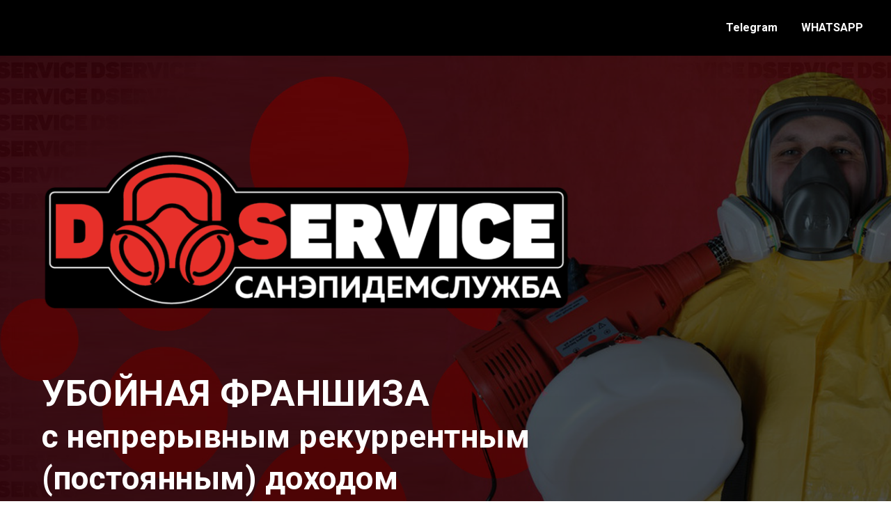

--- FILE ---
content_type: text/html; charset=UTF-8
request_url: https://xn----dtbefq0cfe.xn--p1ai/buyfranchise/100
body_size: 26769
content:
<!DOCTYPE html> <html> <head> <meta charset="utf-8" /> <meta http-equiv="Content-Type" content="text/html; charset=utf-8" /> <meta name="viewport" content="width=device-width, initial-scale=1.0" /> <meta name="yandex-verification" content="664e6d83c665a51e" /> <!--metatextblock--> <title>Франшиза Д-сервис для малых городов до 100.000 населения</title> <meta property="og:url" content="https://xn----dtbefq0cfe.xn--p1ai/buyfranchise/100" /> <meta property="og:title" content="Франшиза Д-сервис для малых городов до 100.000 населения" /> <meta property="og:description" content="" /> <meta property="og:type" content="website" /> <meta property="og:image" content="https://thb.tildacdn.com/tild3065-6433-4438-a565-326261383563/-/resize/504x/photo.jpg" /> <link rel="canonical" href="https://xn----dtbefq0cfe.xn--p1ai/buyfranchise/100"> <!--/metatextblock--> <meta name="format-detection" content="telephone=no" /> <meta http-equiv="x-dns-prefetch-control" content="on"> <link rel="dns-prefetch" href="https://ws.tildacdn.com"> <link rel="dns-prefetch" href="https://static.tildacdn.com"> <link rel="shortcut icon" href="https://static.tildacdn.com/tild6432-3361-4465-b436-303665626662/-1.ico" type="image/x-icon" /> <!-- Assets --> <script src="https://neo.tildacdn.com/js/tilda-fallback-1.0.min.js" async charset="utf-8"></script> <link rel="stylesheet" href="https://static.tildacdn.com/css/tilda-grid-3.0.min.css" type="text/css" media="all" onerror="this.loaderr='y';"/> <link rel="stylesheet" href="https://static.tildacdn.com/ws/project996298/tilda-blocks-page22556403.min.css?t=1764601641" type="text/css" media="all" onerror="this.loaderr='y';" /> <link rel="preconnect" href="https://fonts.gstatic.com"> <link href="https://fonts.googleapis.com/css2?family=Roboto:wght@300;400;500;700&subset=latin,cyrillic" rel="stylesheet"> <link rel="stylesheet" href="https://static.tildacdn.com/css/tilda-animation-2.0.min.css" type="text/css" media="all" onerror="this.loaderr='y';" /> <link rel="stylesheet" href="https://static.tildacdn.com/css/tilda-cover-1.0.min.css" type="text/css" media="all" onerror="this.loaderr='y';" /> <link rel="stylesheet" href="https://static.tildacdn.com/css/tilda-cards-1.0.min.css" type="text/css" media="all" onerror="this.loaderr='y';" /> <link rel="stylesheet" href="https://static.tildacdn.com/css/tilda-popup-1.1.min.css" type="text/css" media="print" onload="this.media='all';" onerror="this.loaderr='y';" /> <noscript><link rel="stylesheet" href="https://static.tildacdn.com/css/tilda-popup-1.1.min.css" type="text/css" media="all" /></noscript> <link rel="stylesheet" href="https://static.tildacdn.com/css/tilda-forms-1.0.min.css" type="text/css" media="all" onerror="this.loaderr='y';" /> <script nomodule src="https://static.tildacdn.com/js/tilda-polyfill-1.0.min.js" charset="utf-8"></script> <script type="text/javascript">function t_onReady(func) {if(document.readyState!='loading') {func();} else {document.addEventListener('DOMContentLoaded',func);}}
function t_onFuncLoad(funcName,okFunc,time) {if(typeof window[funcName]==='function') {okFunc();} else {setTimeout(function() {t_onFuncLoad(funcName,okFunc,time);},(time||100));}}function t_throttle(fn,threshhold,scope) {return function() {fn.apply(scope||this,arguments);};}function t396_initialScale(t){var e=document.getElementById("rec"+t);if(e){var i=e.querySelector(".t396__artboard");if(i){window.tn_scale_initial_window_width||(window.tn_scale_initial_window_width=document.documentElement.clientWidth);var a=window.tn_scale_initial_window_width,r=[],n,l=i.getAttribute("data-artboard-screens");if(l){l=l.split(",");for(var o=0;o<l.length;o++)r[o]=parseInt(l[o],10)}else r=[320,480,640,960,1200];for(var o=0;o<r.length;o++){var d=r[o];a>=d&&(n=d)}var _="edit"===window.allrecords.getAttribute("data-tilda-mode"),c="center"===t396_getFieldValue(i,"valign",n,r),s="grid"===t396_getFieldValue(i,"upscale",n,r),w=t396_getFieldValue(i,"height_vh",n,r),g=t396_getFieldValue(i,"height",n,r),u=!!window.opr&&!!window.opr.addons||!!window.opera||-1!==navigator.userAgent.indexOf(" OPR/");if(!_&&c&&!s&&!w&&g&&!u){var h=parseFloat((a/n).toFixed(3)),f=[i,i.querySelector(".t396__carrier"),i.querySelector(".t396__filter")],v=Math.floor(parseInt(g,10)*h)+"px",p;i.style.setProperty("--initial-scale-height",v);for(var o=0;o<f.length;o++)f[o].style.setProperty("height","var(--initial-scale-height)");t396_scaleInitial__getElementsToScale(i).forEach((function(t){t.style.zoom=h}))}}}}function t396_scaleInitial__getElementsToScale(t){return t?Array.prototype.slice.call(t.children).filter((function(t){return t&&(t.classList.contains("t396__elem")||t.classList.contains("t396__group"))})):[]}function t396_getFieldValue(t,e,i,a){var r,n=a[a.length-1];if(!(r=i===n?t.getAttribute("data-artboard-"+e):t.getAttribute("data-artboard-"+e+"-res-"+i)))for(var l=0;l<a.length;l++){var o=a[l];if(!(o<=i)&&(r=o===n?t.getAttribute("data-artboard-"+e):t.getAttribute("data-artboard-"+e+"-res-"+o)))break}return r}window.TN_SCALE_INITIAL_VER="1.0",window.tn_scale_initial_window_width=null;</script> <script src="https://static.tildacdn.com/js/jquery-1.10.2.min.js" charset="utf-8" onerror="this.loaderr='y';"></script> <script src="https://static.tildacdn.com/js/tilda-scripts-3.0.min.js" charset="utf-8" defer onerror="this.loaderr='y';"></script> <script src="https://static.tildacdn.com/ws/project996298/tilda-blocks-page22556403.min.js?t=1764601641" charset="utf-8" async onerror="this.loaderr='y';"></script> <script src="https://static.tildacdn.com/js/tilda-lazyload-1.0.min.js" charset="utf-8" async onerror="this.loaderr='y';"></script> <script src="https://static.tildacdn.com/js/tilda-animation-2.0.min.js" charset="utf-8" async onerror="this.loaderr='y';"></script> <script src="https://static.tildacdn.com/js/tilda-menu-1.0.min.js" charset="utf-8" async onerror="this.loaderr='y';"></script> <script src="https://static.tildacdn.com/js/tilda-zero-1.1.min.js" charset="utf-8" async onerror="this.loaderr='y';"></script> <script src="https://static.tildacdn.com/js/tilda-cover-1.0.min.js" charset="utf-8" async onerror="this.loaderr='y';"></script> <script src="https://static.tildacdn.com/js/tilda-cards-1.0.min.js" charset="utf-8" async onerror="this.loaderr='y';"></script> <script src="https://static.tildacdn.com/js/tilda-video-1.0.min.js" charset="utf-8" async onerror="this.loaderr='y';"></script> <script src="https://static.tildacdn.com/js/tilda-video-processor-1.0.min.js" charset="utf-8" async onerror="this.loaderr='y';"></script> <script src="https://static.tildacdn.com/js/tilda-popup-1.0.min.js" charset="utf-8" async onerror="this.loaderr='y';"></script> <script src="https://static.tildacdn.com/js/tilda-forms-1.0.min.js" charset="utf-8" async onerror="this.loaderr='y';"></script> <script src="https://static.tildacdn.com/js/tilda-animation-sbs-1.0.min.js" charset="utf-8" async onerror="this.loaderr='y';"></script> <script src="https://static.tildacdn.com/js/tilda-zero-scale-1.0.min.js" charset="utf-8" async onerror="this.loaderr='y';"></script> <script src="https://static.tildacdn.com/js/tilda-skiplink-1.0.min.js" charset="utf-8" async onerror="this.loaderr='y';"></script> <script src="https://static.tildacdn.com/js/tilda-events-1.0.min.js" charset="utf-8" async onerror="this.loaderr='y';"></script> <!-- nominify begin --><!-- Roistat Counter Start --> <script>
(function(w, d, s, h, id) {
    w.roistatProjectId = id; w.roistatHost = h;
    var p = d.location.protocol == "https:" ? "https://" : "http://";
    var u = /^.*roistat_visit=[^;]+(.*)?$/.test(d.cookie) ? "/dist/module.js" : "/api/site/1.0/"+id+"/init?referrer="+encodeURIComponent(d.location.href);
    var js = d.createElement(s); js.charset="UTF-8"; js.async = 1; js.src = p+h+u; var js2 = d.getElementsByTagName(s)[0]; js2.parentNode.insertBefore(js, js2);
})(window, document, 'script', 'cloud.roistat.com', '5422637ba88c822fe63e0a1b9ea1abb2');
</script> <!-- Roistat Counter End --> <!-- BEGIN TILDA INTEGRATION WITH ROISTAT --> <script>
$(function(){
    $("form").each(function(){
        $(this).append('<input type="hidden" name="roistat_url" value="' + window.location.href + '">');
    });
});
</script> <!-- END TILDA INTEGRATION WITH ROISTAT --> <!-- Yandex.Metrika counter --> <script type="text/javascript" >
   (function(m,e,t,r,i,k,a){m[i]=m[i]||function(){(m[i].a=m[i].a||[]).push(arguments)};
   m[i].l=1*new Date();
   for (var j = 0; j < document.scripts.length; j++) {if (document.scripts[j].src === r) { return; }}
   k=e.createElement(t),a=e.getElementsByTagName(t)[0],k.async=1,k.src=r,a.parentNode.insertBefore(k,a)})
   (window, document, "script", "https://mc.yandex.ru/metrika/tag.js", "ym");

   ym(99586070, "init", {
        clickmap:true,
        trackLinks:true,
        accurateTrackBounce:true,
        webvisor:true
   });
</script> <noscript><div><img src="https://mc.yandex.ru/watch/99586070" style="position:absolute; left:-9999px;" alt="" /></div></noscript> <!-- /Yandex.Metrika counter --> <script type="text/javascript">window._ab_id_=153779</script> <script src="https://cdn.botfaqtor.ru/one.js"></script><!-- nominify end --><script type="text/javascript">window.dataLayer=window.dataLayer||[];</script> <!-- Facebook Pixel Code --> <script type="text/javascript" data-tilda-cookie-type="advertising">setTimeout(function(){!function(f,b,e,v,n,t,s)
{if(f.fbq)return;n=f.fbq=function(){n.callMethod?n.callMethod.apply(n,arguments):n.queue.push(arguments)};if(!f._fbq)f._fbq=n;n.push=n;n.loaded=!0;n.version='2.0';n.agent='pltilda';n.queue=[];t=b.createElement(e);t.async=!0;t.src=v;s=b.getElementsByTagName(e)[0];s.parentNode.insertBefore(t,s)}(window,document,'script','https://connect.facebook.net/en_US/fbevents.js');fbq('init','767823687155297');fbq('track','PageView');},2000);</script> <!-- End Facebook Pixel Code --> <script type="text/javascript">(function() {if((/bot|google|yandex|baidu|bing|msn|duckduckbot|teoma|slurp|crawler|spider|robot|crawling|facebook/i.test(navigator.userAgent))===false&&typeof(sessionStorage)!='undefined'&&sessionStorage.getItem('visited')!=='y'&&document.visibilityState){var style=document.createElement('style');style.type='text/css';style.innerHTML='@media screen and (min-width: 980px) {.t-records {opacity: 0;}.t-records_animated {-webkit-transition: opacity ease-in-out .2s;-moz-transition: opacity ease-in-out .2s;-o-transition: opacity ease-in-out .2s;transition: opacity ease-in-out .2s;}.t-records.t-records_visible {opacity: 1;}}';document.getElementsByTagName('head')[0].appendChild(style);function t_setvisRecs(){var alr=document.querySelectorAll('.t-records');Array.prototype.forEach.call(alr,function(el) {el.classList.add("t-records_animated");});setTimeout(function() {Array.prototype.forEach.call(alr,function(el) {el.classList.add("t-records_visible");});sessionStorage.setItem("visited","y");},400);}
document.addEventListener('DOMContentLoaded',t_setvisRecs);}})();</script></head> <body class="t-body" style="margin:0;"> <!--allrecords--> <div id="allrecords" class="t-records" data-hook="blocks-collection-content-node" data-tilda-project-id="996298" data-tilda-page-id="22556403" data-tilda-page-alias="buyfranchise/100" data-tilda-formskey="650c025b3115e33e5246ae33a556e8be" data-tilda-lazy="yes" data-tilda-root-zone="com" data-tilda-project-headcode="yes" data-tilda-ts="y" data-tilda-project-country="RU"> <div id="rec643441607" class="r t-rec" style=" " data-animationappear="off" data-record-type="456"> <!-- T456 --> <div id="nav643441607marker"></div> <div id="nav643441607" class="t456 t456__positionstatic " style="background-color: rgba(0,0,0,1); " data-bgcolor-hex="#000000" data-bgcolor-rgba="rgba(0,0,0,1)" data-navmarker="nav643441607marker" data-appearoffset="" data-bgopacity-two="" data-menushadow="" data-menushadow-css="" data-bgopacity="1" data-menu-items-align="right" data-menu="yes"> <div class="t456__maincontainer " style=""> <nav
class="t456__rightwrapper t456__menualign_right"
style=""> <ul role="list" class="t456__list t-menu__list"> <li class="t456__list_item"
style="padding:0 15px 0 0;"> <a class="t-menu__link-item"
href="https://t.me/79214236382" data-menu-submenu-hook="" data-menu-item-number="1">Telegram</a> </li> <li class="t456__list_item"
style="padding:0 0 0 15px;"> <a class="t-menu__link-item"
href="https://wa.me/79214236382" data-menu-submenu-hook="" data-menu-item-number="2">WHATSAPP</a> </li> </ul> </nav> </div> </div> <style>@media screen and (max-width:980px){#rec643441607 .t456__leftcontainer{padding:20px;}}@media screen and (max-width:980px){#rec643441607 .t456__imglogo{padding:20px 0;}}</style> <script type="text/javascript">t_onReady(function() {t_onFuncLoad('t_menu__highlightActiveLinks',function() {t_menu__highlightActiveLinks('.t456__list_item a');});});t_onReady(function() {t_onFuncLoad('t_menu__setBGcolor',function() {t_menu__setBGcolor('643441607','.t456');window.addEventListener('resize',function() {t_menu__setBGcolor('643441607','.t456');});});t_onFuncLoad('t_menu__interactFromKeyboard',function() {t_menu__interactFromKeyboard('643441607');});});</script> <style>#rec643441607 .t-menu__link-item{}@supports (overflow:-webkit-marquee) and (justify-content:inherit){#rec643441607 .t-menu__link-item,#rec643441607 .t-menu__link-item.t-active{opacity:1 !important;}}</style> <style> #rec643441607 .t456__logowrapper a{color:#ffffff;}#rec643441607 a.t-menu__link-item{color:#ffffff;font-weight:600;}</style> <style> #rec643441607 .t456__logo{color:#ffffff;}</style> </div> <div id="rec364374242" class="r t-rec t-screenmax-640px" style=" " data-animationappear="off" data-record-type="396" data-screen-max="640px"> <!-- T396 --> <style>#rec364374242 .t396__artboard {height:550px;background-color:#ffffff;}#rec364374242 .t396__filter {height:550px;}#rec364374242 .t396__carrier{height:550px;background-position:center center;background-attachment:scroll;background-size:cover;background-repeat:no-repeat;}@media screen and (max-width:1199px) {#rec364374242 .t396__artboard,#rec364374242 .t396__filter,#rec364374242 .t396__carrier {}#rec364374242 .t396__filter {}#rec364374242 .t396__carrier {background-attachment:scroll;}}@media screen and (max-width:959px) {#rec364374242 .t396__artboard,#rec364374242 .t396__filter,#rec364374242 .t396__carrier {}#rec364374242 .t396__filter {}#rec364374242 .t396__carrier {background-attachment:scroll;}}@media screen and (max-width:639px) {#rec364374242 .t396__artboard,#rec364374242 .t396__filter,#rec364374242 .t396__carrier {}#rec364374242 .t396__filter {}#rec364374242 .t396__carrier {background-attachment:scroll;}}@media screen and (max-width:479px) {#rec364374242 .t396__artboard,#rec364374242 .t396__filter,#rec364374242 .t396__carrier {height:400px;}#rec364374242 .t396__filter {}#rec364374242 .t396__carrier {background-attachment:scroll;}}#rec364374242 .tn-elem[data-elem-id="1591185363755"]{z-index:1;top:415px;left:calc(50% - 600px + 350px);width:100px;height:100px;}#rec364374242 .tn-elem[data-elem-id="1591185363755"] .tn-atom{background-color:#5e3737;background-position:center center;border-color:transparent ;border-style:solid ;transition:background-color var(--t396-speedhover,0s) ease-in-out,color var(--t396-speedhover,0s) ease-in-out,border-color var(--t396-speedhover,0s) ease-in-out,box-shadow var(--t396-shadowshoverspeed,0.2s) ease-in-out;}@media screen and (max-width:1199px) {#rec364374242 .tn-elem[data-elem-id="1591185363755"] {top:-20px;left:calc(50% - 480px + -167px);width:1221px;height:633px;}#rec364374242 .tn-elem[data-elem-id="1591185363755"] .tn-atom{background-color:#a32839;background-size:cover;}}@media screen and (max-width:959px) {#rec364374242 .tn-elem[data-elem-id="1591185363755"] {top:0px;left:calc(50% - 320px + -124px);width:902px;height:549px;}#rec364374242 .tn-elem[data-elem-id="1591185363755"] .tn-atom{background-color:#a32839;background-size:cover;}}@media screen and (max-width:639px) {#rec364374242 .tn-elem[data-elem-id="1591185363755"] {top:0px;left:calc(50% - 240px + -124px);width:721px;height:555px;}#rec364374242 .tn-elem[data-elem-id="1591185363755"] .tn-atom{background-color:#a32839;background-size:cover;}}@media screen and (max-width:479px) {#rec364374242 .tn-elem[data-elem-id="1591185363755"] {top:-11px;left:calc(50% - 160px + -74px);width:457px;height:413px;}#rec364374242 .tn-elem[data-elem-id="1591185363755"] .tn-atom{background-color:#a32839;background-size:cover;}}#rec364374242 .tn-elem[data-elem-id="1591184711910"]{z-index:2;top:20px;left:calc(50% - 600px + 20px);width:200px;height:auto;}#rec364374242 .tn-elem[data-elem-id="1591184711910"] .tn-atom{background-position:center center;border-color:transparent ;border-style:solid ;transition:background-color var(--t396-speedhover,0s) ease-in-out,color var(--t396-speedhover,0s) ease-in-out,border-color var(--t396-speedhover,0s) ease-in-out,box-shadow var(--t396-shadowshoverspeed,0.2s) ease-in-out;}#rec364374242 .tn-elem[data-elem-id="1591184711910"] .tn-atom__img {}@media screen and (max-width:1199px) {}@media screen and (max-width:959px) {}@media screen and (max-width:639px) {}@media screen and (max-width:479px) {#rec364374242 .tn-elem[data-elem-id="1591184711910"] {top:60px;left:calc(50% - 160px + -60px);width:430px;height:auto;}}#rec364374242 .tn-elem[data-elem-id="1591184758508"]{color:#000000;text-align:center;z-index:3;top:240px;left:calc(50% - 600px + 120px);width:560px;height:auto;}#rec364374242 .tn-elem[data-elem-id="1591184758508"] .tn-atom{color:#000000;font-size:38px;font-family:'Roboto',Arial,sans-serif;line-height:1.55;font-weight:700;background-position:center center;border-color:transparent ;border-style:solid ;transition:background-color var(--t396-speedhover,0s) ease-in-out,color var(--t396-speedhover,0s) ease-in-out,border-color var(--t396-speedhover,0s) ease-in-out,box-shadow var(--t396-shadowshoverspeed,0.2s) ease-in-out;}@media screen and (max-width:1199px) {#rec364374242 .tn-elem[data-elem-id="1591184758508"] {top:165px;left:calc(50% - 480px + 210px);height:auto;}}@media screen and (max-width:959px) {#rec364374242 .tn-elem[data-elem-id="1591184758508"] {top:170px;left:calc(50% - 320px + 60px);height:auto;}}@media screen and (max-width:639px) {#rec364374242 .tn-elem[data-elem-id="1591184758508"] {top:170px;left:calc(50% - 240px + -40px);height:auto;}#rec364374242 .tn-elem[data-elem-id="1591184758508"] {text-align:center;}#rec364374242 .tn-elem[data-elem-id="1591184758508"] .tn-atom{font-size:29px;background-size:cover;}}@media screen and (max-width:479px) {#rec364374242 .tn-elem[data-elem-id="1591184758508"] {top:305px;left:calc(50% - 160px + -20px);width:360px;height:auto;}#rec364374242 .tn-elem[data-elem-id="1591184758508"]{color:#fafafa;}#rec364374242 .tn-elem[data-elem-id="1591184758508"] .tn-atom{color:#fafafa;font-size:20px;background-size:cover;}}#rec364374242 .tn-elem[data-elem-id="1591185180475"]{z-index:4;top:75px;left:calc(50% - 600px + 270px);width:200px;height:auto;}#rec364374242 .tn-elem[data-elem-id="1591185180475"] .tn-atom{background-position:center center;border-color:transparent ;border-style:solid ;transition:background-color var(--t396-speedhover,0s) ease-in-out,color var(--t396-speedhover,0s) ease-in-out,border-color var(--t396-speedhover,0s) ease-in-out,box-shadow var(--t396-shadowshoverspeed,0.2s) ease-in-out;}#rec364374242 .tn-elem[data-elem-id="1591185180475"] .tn-atom__img {}@media screen and (max-width:1199px) {#rec364374242 .tn-elem[data-elem-id="1591185180475"] {top:45px;left:calc(50% - 480px + 270px);height:auto;}}@media screen and (max-width:959px) {#rec364374242 .tn-elem[data-elem-id="1591185180475"] {top:45px;left:calc(50% - 320px + 260px);height:auto;}}@media screen and (max-width:639px) {#rec364374242 .tn-elem[data-elem-id="1591185180475"] {top:45px;left:calc(50% - 240px + 250px);height:auto;}}@media screen and (max-width:479px) {#rec364374242 .tn-elem[data-elem-id="1591185180475"] {top:0px;left:calc(50% - 160px + 60px);height:auto;}}</style> <div class='t396'> <div class="t396__artboard" data-artboard-recid="364374242" data-artboard-screens="320,480,640,960,1200" data-artboard-height="550" data-artboard-valign="center" data-artboard-height-res-320="400"> <div class="t396__carrier" data-artboard-recid="364374242"></div> <div class="t396__filter" data-artboard-recid="364374242"></div> <div class='t396__elem tn-elem tn-elem__3643742421591185363755' data-elem-id='1591185363755' data-elem-type='shape' data-field-top-value="415" data-field-left-value="350" data-field-height-value="100" data-field-width-value="100" data-field-axisy-value="top" data-field-axisx-value="left" data-field-container-value="grid" data-field-topunits-value="" data-field-leftunits-value="" data-field-heightunits-value="" data-field-widthunits-value="" data-field-top-res-320-value="-11" data-field-left-res-320-value="-74" data-field-height-res-320-value="413" data-field-width-res-320-value="457" data-field-top-res-480-value="0" data-field-left-res-480-value="-124" data-field-height-res-480-value="555" data-field-width-res-480-value="721" data-field-top-res-640-value="0" data-field-left-res-640-value="-124" data-field-height-res-640-value="549" data-field-width-res-640-value="902" data-field-top-res-960-value="-20" data-field-left-res-960-value="-167" data-field-height-res-960-value="633" data-field-width-res-960-value="1221"> <div class='tn-atom'> </div> </div> <div class='t396__elem tn-elem tn-elem__3643742421591184711910' data-elem-id='1591184711910' data-elem-type='image' data-field-top-value="20" data-field-left-value="20" data-field-width-value="200" data-field-axisy-value="top" data-field-axisx-value="left" data-field-container-value="grid" data-field-topunits-value="" data-field-leftunits-value="" data-field-heightunits-value="" data-field-widthunits-value="" data-field-filewidth-value="1680" data-field-fileheight-value="945" data-field-top-res-320-value="60" data-field-left-res-320-value="-60" data-field-width-res-320-value="430"> <div class='tn-atom'> <img class='tn-atom__img t-img' data-original='https://static.tildacdn.com/tild3664-3330-4762-b136-333630343531/photo.jpg'
src='https://thb.tildacdn.com/tild3664-3330-4762-b136-333630343531/-/resize/20x/photo.jpg'
alt='' imgfield='tn_img_1591184711910'
/> </div> </div> <div class='t396__elem tn-elem tn-elem__3643742421591184758508' data-elem-id='1591184758508' data-elem-type='text' data-field-top-value="240" data-field-left-value="120" data-field-width-value="560" data-field-axisy-value="top" data-field-axisx-value="left" data-field-container-value="grid" data-field-topunits-value="" data-field-leftunits-value="" data-field-heightunits-value="" data-field-widthunits-value="" data-field-fontsize-value="38" data-field-top-res-320-value="305" data-field-left-res-320-value="-20" data-field-width-res-320-value="360" data-field-fontsize-res-320-value="20" data-field-top-res-480-value="170" data-field-left-res-480-value="-40" data-field-fontsize-res-480-value="29" data-field-top-res-640-value="170" data-field-left-res-640-value="60" data-field-top-res-960-value="165" data-field-left-res-960-value="210"> <div class='tn-atom'field='tn_text_1591184758508'>УБОЙНАЯ ФРАНШИЗА<br>
с непрерывным рекуррентным (постоянным) доходом<br> <br></div> </div> <div class='t396__elem tn-elem tn-elem__3643742421591185180475' data-elem-id='1591185180475' data-elem-type='image' data-field-top-value="75" data-field-left-value="270" data-field-width-value="200" data-field-axisy-value="top" data-field-axisx-value="left" data-field-container-value="grid" data-field-topunits-value="" data-field-leftunits-value="" data-field-heightunits-value="" data-field-widthunits-value="" data-field-filewidth-value="1680" data-field-fileheight-value="598" data-field-top-res-320-value="0" data-field-left-res-320-value="60" data-field-top-res-480-value="45" data-field-left-res-480-value="250" data-field-top-res-640-value="45" data-field-left-res-640-value="260" data-field-top-res-960-value="45" data-field-left-res-960-value="270"> <div class='tn-atom'> <img class='tn-atom__img t-img' data-original='https://static.tildacdn.com/tild3564-3635-4262-a133-383435303364/_DESERVICE.png'
src='https://thb.tildacdn.com/tild3564-3635-4262-a133-383435303364/-/resize/20x/_DESERVICE.png'
alt='' imgfield='tn_img_1591185180475'
/> </div> </div> </div> </div> <script>t_onReady(function() {t_onFuncLoad('t396_init',function() {t396_init('364374242');});});</script> <!-- /T396 --> </div> <div id="rec364374243" class="r t-rec t-rec_pt_15 t-rec_pb_15 t-screenmax-640px" style="padding-top:15px;padding-bottom:15px;background-color:#a32839; " data-record-type="363" data-screen-max="640px" data-bg-color="#a32839"> <!-- T029 --> <div class="t029"> <div class="t029__container t-container"> <div class="t029__col t-col t-col_8"> <div class="t029__linewrapper" style="opacity:0.2;"> <div class="t029__opacity t029__opacity_left" style="background-image: linear-gradient(to left, #ffffff, rgba(255,255,255,0));"></div> <div class="t-divider t029__line" style="background: #ffffff;"></div> <div class="t029__opacity t029__opacity_right" style="background-image: linear-gradient(to right, #ffffff, rgba(255,255,255,0));"></div> </div> </div> </div> </div> </div> <div id="rec364374244" class="r t-rec t-screenmin-640px" style=" " data-animationappear="off" data-record-type="244" data-screen-min="640px"> <!-- cover --> <div class="t-cover" id="recorddiv364374244"bgimgfield="img"style="height:100vh;background-image:url('https://thb.tildacdn.com/tild3065-6433-4438-a565-326261383563/-/resize/20x/photo.jpg');"> <div class="t-cover__carrier" id="coverCarry364374244"data-content-cover-id="364374244"data-content-cover-bg="https://static.tildacdn.com/tild3065-6433-4438-a565-326261383563/photo.jpg"data-display-changed="true"data-content-cover-height="100vh"data-content-cover-parallax=""data-content-use-image-for-mobile-cover=""style="height:100vh;background-attachment:scroll; "itemscope itemtype="http://schema.org/ImageObject"><meta itemprop="image" content="https://static.tildacdn.com/tild3065-6433-4438-a565-326261383563/photo.jpg"></div> <div class="t-cover__filter" style="height:100vh;background-image: linear-gradient(to bottom, rgba(0,0,0,0.60), rgba(0,0,0,0.70));"></div> <div class="t-container"> <div class="t-col t-col_8 "> <div class="t-cover__wrapper t-valign_middle" style="height:100vh;"> <div class="t216 t-align_left"> <div data-hook-content="covercontent"> <div class="t216__wrapper"> <div class="t216__blocklogo t-animate" data-animate-style="fadeinright" data-animate-group="yes" data-animate-order="1"> <img src="https://thb.tildacdn.com/tild6265-6534-4432-a662-366365626164/-/empty/_.png" data-original="https://static.tildacdn.com/tild6265-6534-4432-a662-366365626164/_.png"
class="t216__logo t-img"
imgfield="img2" data-tu-max-width="800" data-tu-max-height="800" data-hook-clogo="coverlogo"
alt=""> </div> <div class="t216__title t-title t-title_xl t-animate" data-animate-style="fadeinup" data-animate-group="yes" data-animate-order="2" data-animate-delay="0.3" field="title"><div style="font-size:52px;" data-customstyle="yes">УБОЙНАЯ ФРАНШИЗА<br /><span style="font-size: 46px;">с непрерывным рекуррентным (постоянным) доходом</span></div></div> <span class="space"></span> </div> </div> </div> </div> </div> </div> <!-- arrow --> <div class="t-cover__arrow"><div class="t-cover__arrow-wrapper t-cover__arrow-wrapper_animated"><div class="t-cover__arrow_mobile"><svg role="presentation" class="t-cover__arrow-svg" style="fill:#f5f5f5;" x="0px" y="0px" width="38.417px" height="18.592px" viewBox="0 0 38.417 18.592" style="enable-background:new 0 0 38.417 18.592;"><g><path d="M19.208,18.592c-0.241,0-0.483-0.087-0.673-0.261L0.327,1.74c-0.408-0.372-0.438-1.004-0.066-1.413c0.372-0.409,1.004-0.439,1.413-0.066L19.208,16.24L36.743,0.261c0.411-0.372,1.042-0.342,1.413,0.066c0.372,0.408,0.343,1.041-0.065,1.413L19.881,18.332C19.691,18.505,19.449,18.592,19.208,18.592z"/></g></svg></div></div></div> <!-- arrow --> </div> </div> <div id="rec386791654" class="r t-rec" style=" " data-animationappear="off" data-record-type="396"> <!-- T396 --> <style>#rec386791654 .t396__artboard {height:430px;background-color:#000000;}#rec386791654 .t396__filter {height:430px;}#rec386791654 .t396__carrier{height:430px;background-position:center center;background-attachment:scroll;background-size:cover;background-repeat:no-repeat;}@media screen and (max-width:1199px) {#rec386791654 .t396__artboard,#rec386791654 .t396__filter,#rec386791654 .t396__carrier {}#rec386791654 .t396__filter {}#rec386791654 .t396__carrier {background-attachment:scroll;}}@media screen and (max-width:959px) {#rec386791654 .t396__artboard,#rec386791654 .t396__filter,#rec386791654 .t396__carrier {height:660px;}#rec386791654 .t396__filter {}#rec386791654 .t396__carrier {background-attachment:scroll;}}@media screen and (max-width:639px) {#rec386791654 .t396__artboard,#rec386791654 .t396__filter,#rec386791654 .t396__carrier {height:530px;}#rec386791654 .t396__filter {}#rec386791654 .t396__carrier {background-attachment:scroll;}}@media screen and (max-width:479px) {#rec386791654 .t396__artboard,#rec386791654 .t396__filter,#rec386791654 .t396__carrier {height:450px;}#rec386791654 .t396__filter {}#rec386791654 .t396__carrier {background-attachment:scroll;}}#rec386791654 .tn-elem[data-elem-id="1633429505487"] {z-index:3;top:35px;left:calc(50% - 600px + 13px);width:1176px;height:75px;}#rec386791654 .tn-elem[data-elem-id="1633429505487"] .tn-atom {border-radius:20px 20px 20px 20px;background-color:#e7302a;background-position:center center;border-color:transparent ;border-style:solid ;transition:background-color var(--t396-speedhover,0s) ease-in-out,color var(--t396-speedhover,0s) ease-in-out,border-color var(--t396-speedhover,0s) ease-in-out,box-shadow var(--t396-shadowshoverspeed,0.2s) ease-in-out;}@media screen and (max-width:1199px) {#rec386791654 .tn-elem[data-elem-id="1633429505487"] {display:table;top:34px;left:calc(50% - 480px + 13px);width:934px;height:68px;}}@media screen and (max-width:959px) {#rec386791654 .tn-elem[data-elem-id="1633429505487"] {display:table;top:20px;left:calc(50% - 320px + 8px);width:622px;height:137px;}}@media screen and (max-width:639px) {#rec386791654 .tn-elem[data-elem-id="1633429505487"] {display:table;top:316px;left:calc(50% - 240px + 10px);width:462px;height:75px;}}@media screen and (max-width:479px) {#rec386791654 .tn-elem[data-elem-id="1633429505487"] {display:table;top:14px;left:calc(50% - 160px + 11px);width:298px;height:67px;}}#rec386791654 .tn-elem[data-elem-id="1633429479128"]{color:#ffffff;z-index:3;top:163px;left:calc(50% - 600px + 20px);width:476px;height:auto;}#rec386791654 .tn-elem[data-elem-id="1633429479128"] .tn-atom {vertical-align:middle;color:#ffffff;font-size:36px;font-family:'Arial',Arial,sans-serif;line-height:1.55;font-weight:500;text-transform:uppercase;background-position:center center;border-color:transparent ;border-style:solid ;transition:background-color var(--t396-speedhover,0s) ease-in-out,color var(--t396-speedhover,0s) ease-in-out,border-color var(--t396-speedhover,0s) ease-in-out,box-shadow var(--t396-shadowshoverspeed,0.2s) ease-in-out;}@media screen and (max-width:1199px) {#rec386791654 .tn-elem[data-elem-id="1633429479128"] {display:table;top:120px;left:calc(50% - 480px + 242px);height:auto;}#rec386791654 .tn-elem[data-elem-id="1633429479128"] {text-align:center;}#rec386791654 .tn-elem[data-elem-id="1633429479128"] .tn-atom{font-size:25px;background-size:cover;}}@media screen and (max-width:959px) {#rec386791654 .tn-elem[data-elem-id="1633429479128"] {display:table;top:335px;left:calc(50% - 320px + 90px);height:auto;}#rec386791654 .tn-elem[data-elem-id="1633429479128"] {text-align:center;}}@media screen and (max-width:639px) {#rec386791654 .tn-elem[data-elem-id="1633429479128"] {display:table;top:100px;left:calc(50% - 240px + 2px);height:auto;}#rec386791654 .tn-elem[data-elem-id="1633429479128"] {text-align:center;}}@media screen and (max-width:479px) {#rec386791654 .tn-elem[data-elem-id="1633429479128"] {display:table;top:90px;left:calc(50% - 160px + -78px);height:auto;}#rec386791654 .tn-elem[data-elem-id="1633429479128"] {text-align:center;}#rec386791654 .tn-elem[data-elem-id="1633429479128"] .tn-atom{font-size:21px;background-size:cover;}}#rec386791654 .tn-elem[data-elem-id="1633433254218"]{color:#ffffff;z-index:3;top:163px;left:calc(50% - 600px + 770px);width:424px;height:auto;}#rec386791654 .tn-elem[data-elem-id="1633433254218"] .tn-atom {vertical-align:middle;color:#ffffff;font-size:36px;font-family:'Arial',Arial,sans-serif;line-height:1.55;font-weight:500;text-transform:uppercase;background-position:center center;border-color:transparent ;border-style:solid ;transition:background-color var(--t396-speedhover,0s) ease-in-out,color var(--t396-speedhover,0s) ease-in-out,border-color var(--t396-speedhover,0s) ease-in-out,box-shadow var(--t396-shadowshoverspeed,0.2s) ease-in-out;}@media screen and (max-width:1199px) {#rec386791654 .tn-elem[data-elem-id="1633433254218"] {display:table;top:285px;left:calc(50% - 480px + 260px);height:auto;}#rec386791654 .tn-elem[data-elem-id="1633433254218"] {text-align:center;}#rec386791654 .tn-elem[data-elem-id="1633433254218"] .tn-atom{font-size:25px;background-size:cover;}}@media screen and (max-width:959px) {#rec386791654 .tn-elem[data-elem-id="1633433254218"] {display:table;top:170px;left:calc(50% - 320px + 110px);height:auto;}#rec386791654 .tn-elem[data-elem-id="1633433254218"] {text-align:center;}}@media screen and (max-width:639px) {#rec386791654 .tn-elem[data-elem-id="1633433254218"] {display:table;top:265px;left:calc(50% - 240px + 28px);height:auto;}}@media screen and (max-width:479px) {#rec386791654 .tn-elem[data-elem-id="1633433254218"] {display:table;top:235px;left:calc(50% - 160px + -52px);height:auto;}#rec386791654 .tn-elem[data-elem-id="1633433254218"] {text-align:center;}#rec386791654 .tn-elem[data-elem-id="1633433254218"] .tn-atom{font-size:21px;background-size:cover;}}#rec386791654 .tn-elem[data-elem-id="1633433349402"]{color:#ffffff;z-index:3;top:38px;left:calc(50% - 600px + 20px);width:972px;height:auto;}#rec386791654 .tn-elem[data-elem-id="1633433349402"] .tn-atom {vertical-align:middle;color:#ffffff;font-size:39px;font-family:'Arial',Arial,sans-serif;line-height:1.8;font-weight:400;text-transform:uppercase;background-position:center center;border-color:transparent ;border-style:solid ;transition:background-color var(--t396-speedhover,0s) ease-in-out,color var(--t396-speedhover,0s) ease-in-out,border-color var(--t396-speedhover,0s) ease-in-out,box-shadow var(--t396-shadowshoverspeed,0.2s) ease-in-out;}@media screen and (max-width:1199px) {#rec386791654 .tn-elem[data-elem-id="1633433349402"] {display:table;top:45px;left:calc(50% - 480px + 20px);width:772px;height:auto;}#rec386791654 .tn-elem[data-elem-id="1633433349402"] .tn-atom{font-size:31px;background-size:cover;}}@media screen and (max-width:959px) {#rec386791654 .tn-elem[data-elem-id="1633433349402"] {display:table;top:20px;left:calc(50% - 320px + 30px);width:535px;height:auto;}}@media screen and (max-width:639px) {#rec386791654 .tn-elem[data-elem-id="1633433349402"] {display:table;top:320px;left:calc(50% - 240px + 30px);width:435px;height:auto;}#rec386791654 .tn-elem[data-elem-id="1633433349402"] .tn-atom{font-size:22px;line-height:1.4;background-size:cover;}}@media screen and (max-width:479px) {#rec386791654 .tn-elem[data-elem-id="1633433349402"] {display:table;top:21px;left:calc(50% - 160px + 20px);width:274px;height:auto;}#rec386791654 .tn-elem[data-elem-id="1633433349402"] {text-align:left;}#rec386791654 .tn-elem[data-elem-id="1633433349402"] .tn-atom{font-size:16px;line-height:1.6;background-size:cover;}}#rec386791654 .tn-elem[data-elem-id="1633433753474"]{color:#ffffff;z-index:3;top:-13px;left:calc(50% - 600px + 950px);width:200px;height:auto;}#rec386791654 .tn-elem[data-elem-id="1633433753474"] .tn-atom {vertical-align:middle;color:#ffffff;font-size:100px;font-family:'Arial',Arial,sans-serif;line-height:1.8;font-weight:700;text-transform:uppercase;opacity:0.15;background-position:center center;border-color:transparent ;border-style:solid ;transition:background-color var(--t396-speedhover,0s) ease-in-out,color var(--t396-speedhover,0s) ease-in-out,border-color var(--t396-speedhover,0s) ease-in-out,box-shadow var(--t396-shadowshoverspeed,0.2s) ease-in-out;}@media screen and (max-width:1199px) {#rec386791654 .tn-elem[data-elem-id="1633433753474"] {display:table;top:-17px;left:calc(50% - 480px + 776px);width:190px;height:auto;}}@media screen and (max-width:959px) {#rec386791654 .tn-elem[data-elem-id="1633433753474"] {display:table;top:15px;left:calc(50% - 320px + 440px);height:auto;}}@media screen and (max-width:639px) {#rec386791654 .tn-elem[data-elem-id="1633433753474"] {display:table;top:295px;left:calc(50% - 240px + 240px);height:auto;}#rec386791654 .tn-elem[data-elem-id="1633433753474"] .tn-atom{font-size:69px;background-size:cover;}}@media screen and (max-width:479px) {#rec386791654 .tn-elem[data-elem-id="1633433753474"] {display:table;top:5px;left:calc(50% - 160px + 160px);height:auto;}#rec386791654 .tn-elem[data-elem-id="1633433753474"] .tn-atom{font-size:57px;background-size:cover;}}#rec386791654 .tn-elem[data-elem-id="1633433738636"]{color:#ffffff;text-align:center;z-index:3;top:15px;left:calc(50% - 600px + 980px);width:130px;height:auto;}#rec386791654 .tn-elem[data-elem-id="1633433738636"] .tn-atom {vertical-align:middle;color:#ffffff;font-size:65px;font-family:'Arial',Arial,sans-serif;line-height:1.8;font-weight:700;text-transform:uppercase;background-position:center center;border-color:transparent ;border-style:solid ;transition:background-color var(--t396-speedhover,0s) ease-in-out,color var(--t396-speedhover,0s) ease-in-out,border-color var(--t396-speedhover,0s) ease-in-out,box-shadow var(--t396-shadowshoverspeed,0.2s) ease-in-out;}@media screen and (max-width:1199px) {#rec386791654 .tn-elem[data-elem-id="1633433738636"] {display:table;top:10px;left:calc(50% - 480px + 800px);width:124px;height:auto;}}@media screen and (max-width:959px) {#rec386791654 .tn-elem[data-elem-id="1633433738636"] {display:table;top:55px;left:calc(50% - 320px + 490px);height:auto;}}@media screen and (max-width:639px) {#rec386791654 .tn-elem[data-elem-id="1633433738636"] {display:table;top:335px;left:calc(50% - 240px + 270px);height:auto;}#rec386791654 .tn-elem[data-elem-id="1633433738636"] .tn-atom{font-size:34px;background-size:cover;}}@media screen and (max-width:479px) {#rec386791654 .tn-elem[data-elem-id="1633433738636"] {display:table;top:25px;left:calc(50% - 160px + 157px);height:auto;}#rec386791654 .tn-elem[data-elem-id="1633433738636"] .tn-atom{font-size:40px;background-size:cover;}}#rec386791654 .tn-elem[data-elem-id="1633430105884"]{color:#ffffff;text-align:center;z-index:3;top:318px;left:calc(50% - 600px + 430px);width:124px;height:auto;}#rec386791654 .tn-elem[data-elem-id="1633430105884"] .tn-atom {vertical-align:middle;color:#ffffff;font-size:31px;font-family:'Arial',Arial,sans-serif;line-height:1.55;font-weight:700;text-transform:uppercase;background-position:center center;border-color:transparent ;border-style:solid ;transition:background-color var(--t396-speedhover,0s) ease-in-out,color var(--t396-speedhover,0s) ease-in-out,border-color var(--t396-speedhover,0s) ease-in-out,box-shadow var(--t396-shadowshoverspeed,0.2s) ease-in-out;}@media screen and (max-width:1199px) {#rec386791654 .tn-elem[data-elem-id="1633430105884"] {display:table;top:443px;left:calc(50% - 480px + 310px);height:auto;}}@media screen and (max-width:959px) {#rec386791654 .tn-elem[data-elem-id="1633430105884"] {display:table;top:553px;left:calc(50% - 320px + 150px);height:auto;}}@media screen and (max-width:639px) {#rec386791654 .tn-elem[data-elem-id="1633430105884"] {display:table;top:438px;left:calc(50% - 240px + 80px);height:auto;}}@media screen and (max-width:479px) {#rec386791654 .tn-elem[data-elem-id="1633430105884"] {display:table;top:374px;left:calc(50% - 160px + 7px);height:auto;}#rec386791654 .tn-elem[data-elem-id="1633430105884"] .tn-atom{font-size:25px;background-size:cover;}}#rec386791654 .tn-elem[data-elem-id="1633430058222"]{color:#ffffff;text-align:center;z-index:3;top:315px;left:calc(50% - 600px + 560px);width:200px;height:55px;}#rec386791654 .tn-elem[data-elem-id="1633430058222"] .tn-atom{color:#ffffff;font-size:14px;font-family:'Arial',Arial,sans-serif;line-height:1.55;font-weight:600;border-width:1px;border-radius:30px 30px 30px 30px;background-color:#e7302a;background-position:center center;border-color:transparent ;border-style:solid ;--t396-speedhover:0.2s;transition:background-color var(--t396-speedhover,0s) ease-in-out,color var(--t396-speedhover,0s) ease-in-out,border-color var(--t396-speedhover,0s) ease-in-out,box-shadow var(--t396-shadowshoverspeed,0.2s) ease-in-out;}#rec386791654 .tn-elem[data-elem-id="1633430058222"] .tn-atom {-webkit-box-pack:center;-ms-flex-pack:center;justify-content:center;}#rec386791654 .tn-elem[data-elem-id="1633430058222"] .tn-atom .tn-atom__button-content {column-gap:10px;}@media screen and (max-width:1199px) {#rec386791654 .tn-elem[data-elem-id="1633430058222"] {display:block;top:440px;left:calc(50% - 480px + 440px);width:px;}#rec386791654 .tn-elem[data-elem-id="1633430058222"] .tn-atom .tn-atom__button-text {overflow:visible;}}@media screen and (max-width:959px) {#rec386791654 .tn-elem[data-elem-id="1633430058222"] {display:block;top:550px;left:calc(50% - 320px + 280px);width:px;}#rec386791654 .tn-elem[data-elem-id="1633430058222"] .tn-atom .tn-atom__button-text {overflow:visible;}}@media screen and (max-width:639px) {#rec386791654 .tn-elem[data-elem-id="1633430058222"] {display:block;top:435px;left:calc(50% - 240px + 210px);width:px;}#rec386791654 .tn-elem[data-elem-id="1633430058222"] .tn-atom .tn-atom__button-text {overflow:visible;}}@media screen and (max-width:479px) {#rec386791654 .tn-elem[data-elem-id="1633430058222"] {display:block;top:370px;left:calc(50% - 160px + 137px);width:169px;height:47px;}#rec386791654 .tn-elem[data-elem-id="1633430058222"] .tn-atom .tn-atom__button-text {overflow:visible;}}#rec386791654 .tn-elem[data-elem-id="1680862927304"] {z-index:3;top:164px;left:calc(50% - 600px + 310px);width:560px;height:100px;}#rec386791654 .tn-elem[data-elem-id="1680862927304"] .tn-atom{background-position:center center;border-color:transparent ;border-style:solid ;transition:background-color var(--t396-speedhover,0s) ease-in-out,color var(--t396-speedhover,0s) ease-in-out,border-color var(--t396-speedhover,0s) ease-in-out,box-shadow var(--t396-shadowshoverspeed,0.2s) ease-in-out;}@media screen and (max-width:1199px) {#rec386791654 .tn-elem[data-elem-id="1680862927304"] {display:table;top:169px;left:calc(50% - 480px + 181px);}}@media screen and (max-width:959px) {#rec386791654 .tn-elem[data-elem-id="1680862927304"] {display:table;top:216px;left:calc(50% - 320px + 40px);}}@media screen and (max-width:639px) {#rec386791654 .tn-elem[data-elem-id="1680862927304"] {display:table;top:154px;left:calc(50% - 240px + 9px);width:463px;height:100px;}}@media screen and (max-width:479px) {#rec386791654 .tn-elem[data-elem-id="1680862927304"] {display:table;top:131px;left:calc(50% - 160px + 0px);width:320px;height:100px;}}</style> <div class='t396'> <div class="t396__artboard" data-artboard-recid="386791654" data-artboard-screens="320,480,640,960,1200" data-artboard-height="430" data-artboard-valign="center" data-artboard-upscale="grid" data-artboard-height-res-320="450" data-artboard-height-res-480="530" data-artboard-height-res-640="660"> <div class="t396__carrier" data-artboard-recid="386791654"></div> <div class="t396__filter" data-artboard-recid="386791654"></div> <div class='t396__elem tn-elem tn-elem__3867916541633429505487' data-elem-id='1633429505487' data-elem-type='shape' data-field-top-value="35" data-field-left-value="13" data-field-height-value="75" data-field-width-value="1176" data-field-axisy-value="top" data-field-axisx-value="left" data-field-container-value="grid" data-field-topunits-value="px" data-field-leftunits-value="px" data-field-heightunits-value="px" data-field-widthunits-value="px" data-field-top-res-320-value="14" data-field-left-res-320-value="11" data-field-height-res-320-value="67" data-field-width-res-320-value="298" data-field-top-res-480-value="316" data-field-left-res-480-value="10" data-field-height-res-480-value="75" data-field-width-res-480-value="462" data-field-top-res-640-value="20" data-field-left-res-640-value="8" data-field-height-res-640-value="137" data-field-width-res-640-value="622" data-field-top-res-960-value="34" data-field-left-res-960-value="13" data-field-height-res-960-value="68" data-field-width-res-960-value="934"> <div class='tn-atom'> </div> </div> <div class='t396__elem tn-elem tn-elem__3867916541633429479128' data-elem-id='1633429479128' data-elem-type='text' data-field-top-value="163" data-field-left-value="20" data-field-height-value="56" data-field-width-value="476" data-field-axisy-value="top" data-field-axisx-value="left" data-field-container-value="grid" data-field-topunits-value="px" data-field-leftunits-value="px" data-field-heightunits-value="px" data-field-widthunits-value="px" data-field-textfit-value="autoheight" data-field-fontsize-value="36" data-field-top-res-320-value="90" data-field-left-res-320-value="-78" data-field-fontsize-res-320-value="21" data-field-top-res-480-value="100" data-field-left-res-480-value="2" data-field-top-res-640-value="335" data-field-left-res-640-value="90" data-field-top-res-960-value="120" data-field-left-res-960-value="242" data-field-fontsize-res-960-value="25"> <div class='tn-atom'field='tn_text_1633429479128'>Только до 1 января</div> </div> <div class='t396__elem tn-elem tn-elem__3867916541633433254218' data-elem-id='1633433254218' data-elem-type='text' data-field-top-value="163" data-field-left-value="770" data-field-height-value="56" data-field-width-value="424" data-field-axisy-value="top" data-field-axisx-value="left" data-field-container-value="grid" data-field-topunits-value="px" data-field-leftunits-value="px" data-field-heightunits-value="px" data-field-widthunits-value="px" data-field-textfit-value="autoheight" data-field-fontsize-value="36" data-field-top-res-320-value="235" data-field-left-res-320-value="-52" data-field-fontsize-res-320-value="21" data-field-top-res-480-value="265" data-field-left-res-480-value="28" data-field-top-res-640-value="170" data-field-left-res-640-value="110" data-field-top-res-960-value="285" data-field-left-res-960-value="260" data-field-fontsize-res-960-value="25"> <div class='tn-atom'field='tn_text_1633433254218'>спецпредложение</div> </div> <div class='t396__elem tn-elem tn-elem__3867916541633433349402' data-elem-id='1633433349402' data-elem-type='text' data-field-top-value="38" data-field-left-value="20" data-field-height-value="70" data-field-width-value="972" data-field-axisy-value="top" data-field-axisx-value="left" data-field-container-value="grid" data-field-topunits-value="px" data-field-leftunits-value="px" data-field-heightunits-value="px" data-field-widthunits-value="px" data-field-textfit-value="autoheight" data-field-fontsize-value="39" data-field-top-res-320-value="21" data-field-left-res-320-value="20" data-field-width-res-320-value="274" data-field-fontsize-res-320-value="16" data-field-top-res-480-value="320" data-field-left-res-480-value="30" data-field-width-res-480-value="435" data-field-fontsize-res-480-value="22" data-field-top-res-640-value="20" data-field-left-res-640-value="30" data-field-width-res-640-value="535" data-field-top-res-960-value="45" data-field-left-res-960-value="20" data-field-width-res-960-value="772" data-field-fontsize-res-960-value="31"> <div class='tn-atom'field='tn_text_1633433349402'>СКИДКА ДЛЯ ГОРОДОВ до 100.000 населения </div> </div> <div class='t396__elem tn-elem tn-elem__3867916541633433753474' data-elem-id='1633433753474' data-elem-type='text' data-field-top-value="-13" data-field-left-value="950" data-field-height-value="180" data-field-width-value="200" data-field-axisy-value="top" data-field-axisx-value="left" data-field-container-value="grid" data-field-topunits-value="px" data-field-leftunits-value="px" data-field-heightunits-value="px" data-field-widthunits-value="px" data-field-textfit-value="autoheight" data-field-fontsize-value="100" data-field-top-res-320-value="5" data-field-left-res-320-value="160" data-field-fontsize-res-320-value="57" data-field-top-res-480-value="295" data-field-left-res-480-value="240" data-field-fontsize-res-480-value="69" data-field-top-res-640-value="15" data-field-left-res-640-value="440" data-field-top-res-960-value="-17" data-field-left-res-960-value="776" data-field-width-res-960-value="190"> <div class='tn-atom'field='tn_text_1633433753474'>30%</div> </div> <div class='t396__elem tn-elem tn-elem__3867916541633433738636' data-elem-id='1633433738636' data-elem-type='text' data-field-top-value="15" data-field-left-value="980" data-field-height-value="117" data-field-width-value="130" data-field-axisy-value="top" data-field-axisx-value="left" data-field-container-value="grid" data-field-topunits-value="px" data-field-leftunits-value="px" data-field-heightunits-value="px" data-field-widthunits-value="px" data-field-textfit-value="autoheight" data-field-fontsize-value="65" data-field-top-res-320-value="25" data-field-left-res-320-value="157" data-field-fontsize-res-320-value="40" data-field-top-res-480-value="335" data-field-left-res-480-value="270" data-field-fontsize-res-480-value="34" data-field-top-res-640-value="55" data-field-left-res-640-value="490" data-field-top-res-960-value="10" data-field-left-res-960-value="800" data-field-width-res-960-value="124"> <div class='tn-atom'field='tn_text_1633433738636'>30%</div> </div> <div class='t396__elem tn-elem tn-elem__3867916541633430105884' data-elem-id='1633430105884' data-elem-type='text' data-field-top-value="318" data-field-left-value="430" data-field-height-value="48" data-field-width-value="124" data-field-axisy-value="top" data-field-axisx-value="left" data-field-container-value="grid" data-field-topunits-value="px" data-field-leftunits-value="px" data-field-heightunits-value="px" data-field-widthunits-value="px" data-field-textfit-value="autoheight" data-field-fontsize-value="31" data-field-top-res-320-value="374" data-field-left-res-320-value="7" data-field-fontsize-res-320-value="25" data-field-top-res-480-value="438" data-field-left-res-480-value="80" data-field-top-res-640-value="553" data-field-left-res-640-value="150" data-field-top-res-960-value="443" data-field-left-res-960-value="310"> <div class='tn-atom'field='tn_text_1633430105884'>УСПЕЙ</div> </div> <div class='t396__elem tn-elem tn-elem__3867916541633430058222' data-elem-id='1633430058222' data-elem-type='button' data-field-top-value="315" data-field-left-value="560" data-field-height-value="55" data-field-width-value="200" data-field-axisy-value="top" data-field-axisx-value="left" data-field-container-value="grid" data-field-topunits-value="px" data-field-leftunits-value="px" data-field-heightunits-value="px" data-field-widthunits-value="px" data-field-fontsize-value="14" data-field-top-res-320-value="370" data-field-left-res-320-value="137" data-field-height-res-320-value="47" data-field-width-res-320-value="169" data-field-top-res-480-value="435" data-field-left-res-480-value="210" data-field-top-res-640-value="550" data-field-left-res-640-value="280" data-field-top-res-960-value="440" data-field-left-res-960-value="440"> <a class='tn-atom' href="#popup:dservicesite"> <div class='tn-atom__button-content'> <span class="tn-atom__button-text">ОСТАВИТЬ ЗАЯВКУ</span> </div> </a> </div> <div class='t396__elem tn-elem tn-elem__3867916541680862927304' data-elem-id='1680862927304' data-elem-type='html' data-field-top-value="164" data-field-left-value="310" data-field-height-value="100" data-field-width-value="560" data-field-axisy-value="top" data-field-axisx-value="left" data-field-container-value="grid" data-field-topunits-value="px" data-field-leftunits-value="px" data-field-heightunits-value="px" data-field-widthunits-value="px" data-field-top-res-320-value="131" data-field-left-res-320-value="0" data-field-height-res-320-value="100" data-field-width-res-320-value="320" data-field-top-res-480-value="154" data-field-left-res-480-value="9" data-field-height-res-480-value="100" data-field-width-res-480-value="463" data-field-top-res-640-value="216" data-field-left-res-640-value="40" data-field-top-res-960-value="169" data-field-left-res-960-value="181"> <div class='tn-atom tn-atom__html'> <script src="//megatimer.ru/get/99f48b4b12c8c30d9f4b00656ab02a11.js"></script> </div> </div> </div> </div> <script>t_onReady(function() {t_onFuncLoad('t396_init',function() {t396_init('386791654');});});</script> <!-- /T396 --> </div> <div id="rec574650589" class="r t-rec t-rec_pt_0" style="padding-top:0px;background-color:#f3f3f3; " data-record-type="396" data-bg-color="#f3f3f3"> <!-- T396 --> <style>#rec574650589 .t396__artboard {height:230px;background-color:#e7302a;}#rec574650589 .t396__filter {height:230px;}#rec574650589 .t396__carrier{height:230px;background-position:center center;background-attachment:scroll;background-size:cover;background-repeat:no-repeat;}@media screen and (max-width:1199px) {#rec574650589 .t396__artboard,#rec574650589 .t396__filter,#rec574650589 .t396__carrier {height:240px;}#rec574650589 .t396__filter {}#rec574650589 .t396__carrier {background-attachment:scroll;}}@media screen and (max-width:959px) {#rec574650589 .t396__artboard,#rec574650589 .t396__filter,#rec574650589 .t396__carrier {height:180px;}#rec574650589 .t396__filter {}#rec574650589 .t396__carrier {background-attachment:scroll;}}@media screen and (max-width:639px) {#rec574650589 .t396__artboard,#rec574650589 .t396__filter,#rec574650589 .t396__carrier {height:280px;}#rec574650589 .t396__filter {}#rec574650589 .t396__carrier {background-attachment:scroll;}}@media screen and (max-width:479px) {#rec574650589 .t396__artboard,#rec574650589 .t396__filter,#rec574650589 .t396__carrier {height:280px;}#rec574650589 .t396__filter {}#rec574650589 .t396__carrier {background-attachment:scroll;}}#rec574650589 .tn-elem[data-elem-id="1475077923649"]{color:#000000;text-align:center;z-index:1;top:85px;left:calc(50% - 600px + 916px);width:262px;height:60px;}@media (min-width:1200px) {#rec574650589 .tn-elem.t396__elem--anim-hidden[data-elem-id="1475077923649"] {opacity:0;}}#rec574650589 .tn-elem[data-elem-id="1475077923649"] .tn-atom{color:#000000;font-size:16px;font-family:'muller',Arial,sans-serif;line-height:1.55;font-weight:600;border-width:0px;border-radius:100px;background-color:#fbfcff;background-position:center center;border-color:transparent ;border-style:solid ;--t396-speedhover:0.2s;transition:background-color var(--t396-speedhover,0s) ease-in-out,color var(--t396-speedhover,0s) ease-in-out,border-color var(--t396-speedhover,0s) ease-in-out,box-shadow var(--t396-shadowshoverspeed,0.2s) ease-in-out;}#rec574650589 .tn-elem[data-elem-id="1475077923649"] .tn-atom {-webkit-box-pack:center;-ms-flex-pack:center;justify-content:center;}@media screen and (max-width:1199px) {#rec574650589 .tn-elem[data-elem-id="1475077923649"] {top:89px;left:calc(50% - 480px + 629px);width:px;}#rec574650589 .tn-elem[data-elem-id="1475077923649"] .tn-atom .tn-atom__button-text {overflow:visible;}}@media screen and (max-width:959px) {#rec574650589 .tn-elem[data-elem-id="1475077923649"] {top:89px;left:calc(50% - 320px + 360px);width:px;}#rec574650589 .tn-elem[data-elem-id="1475077923649"] .tn-atom .tn-atom__button-text {overflow:visible;}}@media screen and (max-width:639px) {#rec574650589 .tn-elem[data-elem-id="1475077923649"] {top:152px;left:calc(50% - 240px + 109px);width:262px;height:60px;}#rec574650589 .tn-elem[data-elem-id="1475077923649"] .tn-atom .tn-atom__button-text {overflow:visible;}}@media screen and (max-width:479px) {#rec574650589 .tn-elem[data-elem-id="1475077923649"] {top:168px;left:calc(50% - 160px + 29px);width:262px;}#rec574650589 .tn-elem[data-elem-id="1475077923649"] .tn-atom .tn-atom__button-text {overflow:visible;}}#rec574650589 .tn-elem[data-elem-id="1475082546830"]{color:#000000;z-index:2;top:59px;left:calc(50% - 600px + 20px);width:807px;height:auto;}#rec574650589 .tn-elem[data-elem-id="1475082546830"] .tn-atom{color:#000000;font-size:36px;font-family:'muller',Arial,sans-serif;line-height:1.55;font-weight:700;text-transform:uppercase;background-position:center center;border-color:transparent ;border-style:solid ;transition:background-color var(--t396-speedhover,0s) ease-in-out,color var(--t396-speedhover,0s) ease-in-out,border-color var(--t396-speedhover,0s) ease-in-out,box-shadow var(--t396-shadowshoverspeed,0.2s) ease-in-out;}@media screen and (max-width:1199px) {#rec574650589 .tn-elem[data-elem-id="1475082546830"] {top:89px;left:calc(50% - 480px + 70px);width:460px;height:auto;}#rec574650589 .tn-elem[data-elem-id="1475082546830"] .tn-atom{font-size:24px;background-size:cover;}}@media screen and (max-width:959px) {#rec574650589 .tn-elem[data-elem-id="1475082546830"] {top:38px;left:calc(50% - 320px + 20px);width:340px;height:auto;}#rec574650589 .tn-elem[data-elem-id="1475082546830"] {text-align:left;}}@media screen and (max-width:639px) {#rec574650589 .tn-elem[data-elem-id="1475082546830"] {top:76px;left:calc(50% - 240px + 10px);width:460px;height:auto;}#rec574650589 .tn-elem[data-elem-id="1475082546830"] {text-align:center;}#rec574650589 .tn-elem[data-elem-id="1475082546830"] .tn-atom{font-size:18px;background-size:cover;}}@media screen and (max-width:479px) {#rec574650589 .tn-elem[data-elem-id="1475082546830"] {top:66px;left:calc(50% - 160px + 10px);width:300px;height:auto;}#rec574650589 .tn-elem[data-elem-id="1475082546830"] {text-align:center;}#rec574650589 .tn-elem[data-elem-id="1475082546830"] .tn-atom{line-height:1.45;background-size:cover;}}</style> <div class='t396'> <div class="t396__artboard" data-artboard-recid="574650589" data-artboard-screens="320,480,640,960,1200" data-artboard-height="230" data-artboard-valign="center" data-artboard-upscale="grid" data-artboard-height-res-320="280" data-artboard-height-res-480="280" data-artboard-height-res-640="180" data-artboard-height-res-960="240"> <div class="t396__carrier" data-artboard-recid="574650589"></div> <div class="t396__filter" data-artboard-recid="574650589"></div> <div class='t396__elem tn-elem tn-elem__5746505891475077923649 ' data-elem-id='1475077923649' data-elem-type='button' data-field-top-value="85" data-field-left-value="916" data-field-height-value="60" data-field-width-value="262" data-field-axisy-value="top" data-field-axisx-value="left" data-field-container-value="grid" data-field-topunits-value="px" data-field-leftunits-value="px" data-field-heightunits-value="" data-field-widthunits-value="" data-animate-sbs-event="hover" data-animate-sbs-trgels="1475077923649" data-animate-sbs-opts="[{'ti':'0','mx':'0','my':'0','sx':'1','sy':'1','op':'1','ro':'0','bl':'0','ea':'','dt':'0'},{'ti':200,'mx':'0','my':'0','sx':1,'sy':1,'op':'1','ro':'0','bl':'0','ea':'','dt':'0'},{'ti':200,'mx':'0','my':'0','sx':1.2,'sy':1.2,'op':'1','ro':'0','bl':'0','ea':'','dt':'0'}]" data-field-fontsize-value="16" data-field-top-res-320-value="168" data-field-left-res-320-value="29" data-field-width-res-320-value="262" data-field-top-res-480-value="152" data-field-left-res-480-value="109" data-field-height-res-480-value="60" data-field-width-res-480-value="262" data-field-top-res-640-value="89" data-field-left-res-640-value="360" data-field-top-res-960-value="89" data-field-left-res-960-value="629"> <a class='tn-atom' href="#popup:dservicesite"> <div class='tn-atom__button-content'> <span class="tn-atom__button-text">ОСТАВИТЬ ЗАЯВКУ</span> </div> </a> </div> <div class='t396__elem tn-elem tn-elem__5746505891475082546830' data-elem-id='1475082546830' data-elem-type='text' data-field-top-value="59" data-field-left-value="20" data-field-width-value="807" data-field-axisy-value="top" data-field-axisx-value="left" data-field-container-value="grid" data-field-topunits-value="px" data-field-leftunits-value="px" data-field-heightunits-value="" data-field-widthunits-value="px" data-field-fontsize-value="36" data-field-top-res-320-value="66" data-field-left-res-320-value="10" data-field-width-res-320-value="300" data-field-top-res-480-value="76" data-field-left-res-480-value="10" data-field-width-res-480-value="460" data-field-fontsize-res-480-value="18" data-field-top-res-640-value="38" data-field-left-res-640-value="20" data-field-width-res-640-value="340" data-field-top-res-960-value="89" data-field-left-res-960-value="70" data-field-width-res-960-value="460" data-field-fontsize-res-960-value="24"> <div class='tn-atom'field='tn_text_1475082546830'>открой франшизу по дезинфекции—<br>Получи 350 000 ₽ от государства!</div> </div> </div> </div> <script>t_onReady(function() {t_onFuncLoad('t396_init',function() {t396_init('574650589');});});</script> <!-- /T396 --> </div> <div id="rec757220032" class="r t-rec" style=" " data-animationappear="off" data-record-type="891"> <!-- cover --> <div class="t-cover" id="recorddiv757220032"bgimgfield="img"style="height:250px;background-image:url('https://thb.tildacdn.com/tild6332-3762-4139-a266-303264616630/-/resize/20x/2__.png');"> <div class="t-cover__carrier" id="coverCarry757220032"data-content-cover-id="757220032"data-content-cover-bg="https://static.tildacdn.com/tild6332-3762-4139-a266-303264616630/2__.png"data-display-changed="true"data-content-cover-height="250px"data-content-cover-parallax=""data-content-use-image-for-mobile-cover=""style="height:250px;background-attachment:scroll; "itemscope itemtype="http://schema.org/ImageObject"><meta itemprop="image" content="https://static.tildacdn.com/tild6332-3762-4139-a266-303264616630/2__.png"></div> <div class="t-cover__filter" style="height:250px;background-image: linear-gradient(to bottom, rgba(0,0,0,0.80), rgba(34,34,34,0.80));"></div> <div class="t891"> <div class="t-container"> <div class="t-col t-col_12"> <div class="t-cover__wrapper t-valign_middle" style="height:250px;"> <div class="t891__wrapper" data-hook-content="covercontent"> <div class="t891__title t-title t-title_xl t-animate" data-animate-style="fadeinup" data-animate-group="yes" field="title"><div style="font-size: 32px;" data-customstyle="yes">Научим зарабатывать действующих и начинающих дезинфекторов</div></div> <div class="t891__descr t-descr t-descr_xl t-animate" data-animate-style="fadeinup" data-animate-group="yes" field="descr"><div style="font-size: 26px;" data-customstyle="yes">через систему увеличения среднего чека и допродаж.</div></div> <span class="space"></span> </div> </div> </div> </div> </div> </div> </div> <div id="rec586290685" class="r t-rec t-rec_pt_0" style="padding-top:0px;background-color:#f3f3f3; " data-record-type="396" data-bg-color="#f3f3f3"> <!-- T396 --> <style>#rec586290685 .t396__artboard {height:230px;background-color:#e7302a;}#rec586290685 .t396__filter {height:230px;}#rec586290685 .t396__carrier{height:230px;background-position:center center;background-attachment:scroll;background-size:cover;background-repeat:no-repeat;}@media screen and (max-width:1199px) {#rec586290685 .t396__artboard,#rec586290685 .t396__filter,#rec586290685 .t396__carrier {height:240px;}#rec586290685 .t396__filter {}#rec586290685 .t396__carrier {background-attachment:scroll;}}@media screen and (max-width:959px) {#rec586290685 .t396__artboard,#rec586290685 .t396__filter,#rec586290685 .t396__carrier {height:180px;}#rec586290685 .t396__filter {}#rec586290685 .t396__carrier {background-attachment:scroll;}}@media screen and (max-width:639px) {#rec586290685 .t396__artboard,#rec586290685 .t396__filter,#rec586290685 .t396__carrier {height:280px;}#rec586290685 .t396__filter {}#rec586290685 .t396__carrier {background-attachment:scroll;}}@media screen and (max-width:479px) {#rec586290685 .t396__artboard,#rec586290685 .t396__filter,#rec586290685 .t396__carrier {height:200px;}#rec586290685 .t396__filter {}#rec586290685 .t396__carrier {background-attachment:scroll;}}#rec586290685 .tn-elem[data-elem-id="1475077923649"]{color:#000000;text-align:center;z-index:1;top:85px;left:calc(50% - 600px + 916px);width:262px;height:60px;}@media (min-width:1200px) {#rec586290685 .tn-elem.t396__elem--anim-hidden[data-elem-id="1475077923649"] {opacity:0;}}#rec586290685 .tn-elem[data-elem-id="1475077923649"] .tn-atom{color:#000000;font-size:16px;font-family:'muller',Arial,sans-serif;line-height:1.55;font-weight:600;border-width:0px;border-radius:100px;background-color:#fbfcff;background-position:center center;border-color:transparent ;border-style:solid ;--t396-speedhover:0.2s;transition:background-color var(--t396-speedhover,0s) ease-in-out,color var(--t396-speedhover,0s) ease-in-out,border-color var(--t396-speedhover,0s) ease-in-out,box-shadow var(--t396-shadowshoverspeed,0.2s) ease-in-out;}#rec586290685 .tn-elem[data-elem-id="1475077923649"] .tn-atom {-webkit-box-pack:center;-ms-flex-pack:center;justify-content:center;}@media screen and (max-width:1199px) {#rec586290685 .tn-elem[data-elem-id="1475077923649"] {top:89px;left:calc(50% - 480px + 629px);width:px;}#rec586290685 .tn-elem[data-elem-id="1475077923649"] .tn-atom .tn-atom__button-text {overflow:visible;}}@media screen and (max-width:959px) {#rec586290685 .tn-elem[data-elem-id="1475077923649"] {top:89px;left:calc(50% - 320px + 360px);width:px;}#rec586290685 .tn-elem[data-elem-id="1475077923649"] .tn-atom .tn-atom__button-text {overflow:visible;}}@media screen and (max-width:639px) {#rec586290685 .tn-elem[data-elem-id="1475077923649"] {top:152px;left:calc(50% - 240px + 109px);width:262px;height:60px;}#rec586290685 .tn-elem[data-elem-id="1475077923649"] .tn-atom .tn-atom__button-text {overflow:visible;}}@media screen and (max-width:479px) {#rec586290685 .tn-elem[data-elem-id="1475077923649"] {top:113px;left:calc(50% - 160px + 29px);width:262px;}#rec586290685 .tn-elem[data-elem-id="1475077923649"] .tn-atom .tn-atom__button-text {overflow:visible;}}#rec586290685 .tn-elem[data-elem-id="1475082546830"]{color:#000000;z-index:2;top:59px;left:calc(50% - 600px + 20px);width:809px;height:auto;}#rec586290685 .tn-elem[data-elem-id="1475082546830"] .tn-atom{color:#000000;font-size:36px;font-family:'muller',Arial,sans-serif;line-height:1.55;font-weight:700;text-transform:uppercase;background-position:center center;border-color:transparent ;border-style:solid ;transition:background-color var(--t396-speedhover,0s) ease-in-out,color var(--t396-speedhover,0s) ease-in-out,border-color var(--t396-speedhover,0s) ease-in-out,box-shadow var(--t396-shadowshoverspeed,0.2s) ease-in-out;}@media screen and (max-width:1199px) {#rec586290685 .tn-elem[data-elem-id="1475082546830"] {top:89px;left:calc(50% - 480px + 70px);width:460px;height:auto;}#rec586290685 .tn-elem[data-elem-id="1475082546830"] .tn-atom{font-size:24px;background-size:cover;}}@media screen and (max-width:959px) {#rec586290685 .tn-elem[data-elem-id="1475082546830"] {top:38px;left:calc(50% - 320px + 20px);width:340px;height:auto;}#rec586290685 .tn-elem[data-elem-id="1475082546830"] {text-align:left;}}@media screen and (max-width:639px) {#rec586290685 .tn-elem[data-elem-id="1475082546830"] {top:76px;left:calc(50% - 240px + 10px);width:460px;height:auto;}#rec586290685 .tn-elem[data-elem-id="1475082546830"] {text-align:center;}#rec586290685 .tn-elem[data-elem-id="1475082546830"] .tn-atom{font-size:18px;background-size:cover;}}@media screen and (max-width:479px) {#rec586290685 .tn-elem[data-elem-id="1475082546830"] {top:40px;left:calc(50% - 160px + 10px);width:300px;height:auto;}#rec586290685 .tn-elem[data-elem-id="1475082546830"] {text-align:center;}#rec586290685 .tn-elem[data-elem-id="1475082546830"] .tn-atom{line-height:1.45;background-size:cover;}}</style> <div class='t396'> <div class="t396__artboard" data-artboard-recid="586290685" data-artboard-screens="320,480,640,960,1200" data-artboard-height="230" data-artboard-valign="center" data-artboard-upscale="grid" data-artboard-height-res-320="200" data-artboard-height-res-480="280" data-artboard-height-res-640="180" data-artboard-height-res-960="240"> <div class="t396__carrier" data-artboard-recid="586290685"></div> <div class="t396__filter" data-artboard-recid="586290685"></div> <div class='t396__elem tn-elem tn-elem__5862906851475077923649 ' data-elem-id='1475077923649' data-elem-type='button' data-field-top-value="85" data-field-left-value="916" data-field-height-value="60" data-field-width-value="262" data-field-axisy-value="top" data-field-axisx-value="left" data-field-container-value="grid" data-field-topunits-value="px" data-field-leftunits-value="px" data-field-heightunits-value="" data-field-widthunits-value="" data-animate-sbs-event="hover" data-animate-sbs-trgels="1475077923649" data-animate-sbs-opts="[{'ti':'0','mx':'0','my':'0','sx':'1','sy':'1','op':'1','ro':'0','bl':'0','ea':'','dt':'0'},{'ti':200,'mx':'0','my':'0','sx':1,'sy':1,'op':'1','ro':'0','bl':'0','ea':'','dt':'0'},{'ti':200,'mx':'0','my':'0','sx':1.2,'sy':1.2,'op':'1','ro':'0','bl':'0','ea':'','dt':'0'}]" data-field-fontsize-value="16" data-field-top-res-320-value="113" data-field-left-res-320-value="29" data-field-width-res-320-value="262" data-field-top-res-480-value="152" data-field-left-res-480-value="109" data-field-height-res-480-value="60" data-field-width-res-480-value="262" data-field-top-res-640-value="89" data-field-left-res-640-value="360" data-field-top-res-960-value="89" data-field-left-res-960-value="629"> <a class='tn-atom' href="#popup:dservicesite"> <div class='tn-atom__button-content'> <span class="tn-atom__button-text">ОСТАВИТЬ ЗАЯВКУ</span> </div> </a> </div> <div class='t396__elem tn-elem tn-elem__5862906851475082546830' data-elem-id='1475082546830' data-elem-type='text' data-field-top-value="59" data-field-left-value="20" data-field-width-value="809" data-field-axisy-value="top" data-field-axisx-value="left" data-field-container-value="grid" data-field-topunits-value="px" data-field-leftunits-value="px" data-field-heightunits-value="" data-field-widthunits-value="px" data-field-fontsize-value="36" data-field-top-res-320-value="40" data-field-left-res-320-value="10" data-field-width-res-320-value="300" data-field-top-res-480-value="76" data-field-left-res-480-value="10" data-field-width-res-480-value="460" data-field-fontsize-res-480-value="18" data-field-top-res-640-value="38" data-field-left-res-640-value="20" data-field-width-res-640-value="340" data-field-top-res-960-value="89" data-field-left-res-960-value="70" data-field-width-res-960-value="460" data-field-fontsize-res-960-value="24"> <div class='tn-atom'field='tn_text_1475082546830'>Франшиза для Москвы <br>с гарантией окупаемости</div> </div> </div> </div> <script>t_onReady(function() {t_onFuncLoad('t396_init',function() {t396_init('586290685');});});</script> <!-- /T396 --> </div> <div id="rec364374245" class="r t-rec t-rec_pt_15 t-rec_pb_0" style="padding-top:15px;padding-bottom:0px;background-color:#5e3737; " data-record-type="209" data-bg-color="#5e3737"> <!-- T185 --> <div class="t185"> <div class="t-container t-container_flex"> <div class="t-col t-col_flex t-col_6 t-prefix_2"> <div class="t185__text t-text t-text_lg t-animate" data-animate-style="fadeinright" data-animate-group="yes" data-animate-order="1" field="text"><div style="font-size:26px;color:#ffffff;" data-customstyle="yes">Получить финансовую модель</div></div> </div> <div class="t185__butwrapper t-col t-col_2 "> <a
class="t-btn t-btnflex t-btnflex_type_button t-btnflex_md t185__btn t-animate"
href="#popup:dservicesite" data-animate-style="fadeinright" data-animate-group="yes" data-animate-order="1" data-btneffects-first="btneffects-ripple"> <span class="t-btnflex__text">Получить</span> <style>#rec364374245 .t-btnflex.t-btnflex_type_button {color:#5e3737;background-color:#ffffff;border-style:none !important;box-shadow:none !important;transition-duration:0.2s;transition-property:background-color,color,border-color,box-shadow,opacity,transform,gap;transition-timing-function:ease-in-out;}</style> </a> </div> </div> </div> <style>#rec364374245 .t-btn[data-btneffects-first],#rec364374245 .t-btn[data-btneffects-second],#rec364374245 .t-btn[data-btneffects-third],#rec364374245 .t-btn[data-btneffects-block],#rec364374245 .t-submit[data-btneffects-first],#rec364374245 .t-submit[data-btneffects-second],#rec364374245 .t-submit[data-btneffects-third],#rec364374245 .t-submit[data-btneffects-block]{position:relative;overflow:hidden;isolation:isolate;}#rec364374245 .t-btn[data-btneffects-first="btneffects-ripple"] .t-btn_effects,#rec364374245 .t-submit[data-btneffects-first="btneffects-ripple"] .t-btn_effects{position:absolute;top:0;bottom:0;left:0;right:0;}#rec364374245 .t-btn[data-btneffects-first="btneffects-ripple"] .t-btn_effects::after,#rec364374245 .t-submit[data-btneffects-first="btneffects-ripple"] .t-btn_effects::after{content:'';position:absolute;height:350%;width:200%;top:0;left:-100%;background:rgba(255,255,255,0.8);border-radius:100%;-webkit-transform:scale(0);-ms-transform:scale(0);transform:scale(0);z-index:20;-webkit-animation-name:ripple;animation-name:ripple;-webkit-animation-duration:6s;animation-duration:6s;-webkit-animation-timing-function:linear;animation-timing-function:linear;-webkit-animation-iteration-count:infinite;animation-iteration-count:infinite;}#rec364374245 .t-btn[data-btneffects-first="btneffects-ripple"] .t-btn_effects_md::after,#rec364374245 .t-submit[data-btneffects-first="btneffects-ripple"] .t-btn_effects_md::after{left:-130%;}#rec364374245 .t-btn[data-btneffects-first="btneffects-ripple"] .t-btn_effects_lg::after,#rec364374245 .t-submit[data-btneffects-first="btneffects-ripple"] .t-btn_effects_lg::after{left:-150%;}@-webkit-keyframes ripple{20%{opacity:0;-webkit-transform:scale(2.5);transform:scale(2.5);}100%{opacity:0;-webkit-transform:scale(2.5);transform:scale(2.5);}}@keyframes ripple{20%{opacity:0;-webkit-transform:scale(2.5);transform:scale(2.5);}100%{opacity:0;-webkit-transform:scale(2.5);transform:scale(2.5);}}</style> <script>t_onReady(function() {window.setTimeout(function() {var rec=document.getElementById('rec364374245');if(!rec) return;var firstButton=rec.querySelectorAll('.t-btn[data-btneffects-first], .t-submit[data-btneffects-first]');Array.prototype.forEach.call(firstButton,function(button) {var buttonEffect=button.querySelector('.t-btn_effects');if(!buttonEffect) {button.insertAdjacentHTML('beforeend','<div class="t-btn_effects"></div>');buttonEffect=button.querySelector('.t-btn_effects');};if(button.offsetWidth>260) {buttonEffect.classList.add('t-btn_effects_md');};if(button.offsetWidth>360) {buttonEffect.classList.remove('t-btn_effects_md');buttonEffect.classList.add('t-btn_effects_lg');}});},1000);});</script> </div> <div id="rec364374249" class="r t-rec t-rec_pt_15 t-rec_pb_15" style="padding-top:15px;padding-bottom:15px;background-color:#5e3737; " data-record-type="363" data-bg-color="#5e3737"> <!-- T029 --> <div class="t029"> <div class="t029__container t-container"> <div class="t029__col t-col t-col_8"> <div class="t029__linewrapper" style="opacity:0.2;"> <div class="t029__opacity t029__opacity_left" style="background-image: linear-gradient(to left, #fafafa, rgba(250,250,250,0));"></div> <div class="t-divider t029__line" style="background: #fafafa;"></div> <div class="t029__opacity t029__opacity_right" style="background-image: linear-gradient(to right, #fafafa, rgba(250,250,250,0));"></div> </div> </div> </div> </div> </div> <div id="rec364374250" class="r t-rec t-rec_pt_150 t-rec_pb_150" style="padding-top:150px;padding-bottom:150px;background-color:#5e3737; " data-record-type="499" data-bg-color="#5e3737"> <!-- t499 --> <div class="t499"> <div class="t-section__container t-container t-container_flex"> <div class="t-col t-col_12 "> <div
class="t-section__title t-title t-title_xs t-align_center t-margin_auto t-animate" data-animate-style="fadeindown" data-animate-group="yes"
field="btitle"> <div style="color:#fffefe;" data-customstyle="yes">Какие услуги вы будете предоставлять</div> </div> </div> </div> <style>.t-section__descr {max-width:560px;}#rec364374250 .t-section__title {margin-bottom:105px;}#rec364374250 .t-section__descr {}@media screen and (max-width:960px) {#rec364374250 .t-section__title {margin-bottom:45px;}}</style> <ul role="list" class="t499__container t-container"> <li class="t499__col t-col t-col_6 t-item t-list__item t-animate" data-animate-style="fadeinright" data-animate-chain="yes"> <img class="t499__img t-img"
src="https://thb.tildacdn.com/tild6164-6435-4736-b831-363638656366/-/empty/photo.png" data-original="https://static.tildacdn.com/tild6164-6435-4736-b831-363638656366/photo.png"
imgfield="li_img__1476970706605"
alt=""> <div class="t499__title t-name t-name_xl" field="li_title__1476970706605"><div style="color:#ffffff;" data-customstyle="yes">ДЕЗИНСЕКЦИЯ <br /></div></div> <div class="t499__blockdescr t-descr t-descr_xs" field="li_descr__1476970706605"><div style="color:#ffffff;" data-customstyle="yes">Обработка объектов по санитарным нормам, в которую входит полное избавление от насекомых любого типа: клопы, тараканы, мухи, клещи и т.д.</div></div> </li> <li class="t499__col t-col t-col_6 t-item t-list__item t-animate" data-animate-style="fadeinright" data-animate-chain="yes"> <img class="t499__img t-img"
src="https://thb.tildacdn.com/tild3437-6266-4061-a137-626162626231/-/empty/photo.png" data-original="https://static.tildacdn.com/tild3437-6266-4061-a137-626162626231/photo.png"
imgfield="li_img__1476970709971"
alt=""> <div class="t499__title t-name t-name_xl" field="li_title__1476970709971"><div style="color:#ffffff;" data-customstyle="yes">ДЕЗОДОРАЦИЯ <br /></div></div> <div class="t499__blockdescr t-descr t-descr_xs" field="li_descr__1476970709971"><div style="color:#ffffff;" data-customstyle="yes">Помогает удалить неприятные, трудновыводимые, стойкие запахи за счет специализированного оборудования и профессиональных средств</div></div> </li> <li class="t499__col t-col t-col_6 t-item t-list__item t-animate" data-animate-style="fadeinright" data-animate-chain="yes"> <img class="t499__img t-img"
src="https://thb.tildacdn.com/tild3132-3032-4132-b164-333436383536/-/empty/photo.png" data-original="https://static.tildacdn.com/tild3132-3032-4132-b164-333436383536/photo.png"
imgfield="li_img__1476970720067"
alt=""> <div class="t499__title t-name t-name_xl" field="li_title__1476970720067"><div style="color:#ffffff;" data-customstyle="yes">ДЕРАТИЗАЦИЯ <br /></div></div> <div class="t499__blockdescr t-descr t-descr_xs" field="li_descr__1476970720067"><div style="color:#ffffff;" data-customstyle="yes">Процедуры, направленные на истребление грызунов, главным образом крыс, мышей, включая борьбу с кротами</div></div> </li> <li class="t499__col t-col t-col_6 t-item t-list__item t-animate" data-animate-style="fadeinright" data-animate-chain="yes"> <img class="t499__img t-img"
src="https://thb.tildacdn.com/tild6530-6262-4664-a332-396438383139/-/empty/_.png" data-original="https://static.tildacdn.com/tild6530-6262-4664-a332-396438383139/_.png"
imgfield="li_img__1476970723554"
alt=""> <div class="t499__title t-name t-name_xl" field="li_title__1476970723554"><div style="color:#ffffff;" data-customstyle="yes">АКАРИЦИДНАЯ ОБРАБОТКА <br /></div></div> <div class="t499__blockdescr t-descr t-descr_xs" field="li_descr__1476970723554"><div style="color:#ffffff;" data-customstyle="yes">Комплекс истребительных мероприятий по уничтожению иксодовых клещей. Обработке подвергают приусадебные участки, тепличные и животноводческие комплексы, зоны отдыха</div></div> </li> <li class="t499__col t-col t-col_6 t-item t-list__item t-animate" data-animate-style="fadeinright" data-animate-chain="yes"> <img class="t499__img t-img"
src="https://thb.tildacdn.com/tild3464-6236-4062-b239-353632663230/-/empty/photo.png" data-original="https://static.tildacdn.com/tild3464-6236-4062-b239-353632663230/photo.png"
imgfield="li_img__1591160515533"
alt=""> <div class="t499__title t-name t-name_xl" field="li_title__1591160515533"><div style="color:#ffffff;" data-customstyle="yes">ДЕЗИНФЕКЦИЯ</div></div> <div class="t499__blockdescr t-descr t-descr_xs" field="li_descr__1591160515533"><div style="color:#ffffff;" data-customstyle="yes">Мероприятия, связанные с обеззараживанием от грибка (плесени), бактерий, вирусов разного происхождения</div></div> </li> <li class="t499__col t-col t-col_6 t-item t-list__item t-animate" data-animate-style="fadeinright" data-animate-chain="yes"> <img class="t499__img t-img"
src="https://thb.tildacdn.com/tild3231-3936-4533-b031-333064376465/-/empty/_.png" data-original="https://static.tildacdn.com/tild3231-3936-4533-b031-333064376465/_.png"
imgfield="li_img__1591160520758"
alt=""> <div class="t499__title t-name t-name_xl" field="li_title__1591160520758"><div style="color:#ffffff;" data-customstyle="yes">ГЕРБИЦИДНАЯ ОБРАБОТКА</div></div> <div class="t499__blockdescr t-descr t-descr_xs" field="li_descr__1591160520758"><div style="color:#ffffff;" data-customstyle="yes">Профессиональное уничтожение нежелательной растительности на заданной территории с использованием специальных препаратов - гербицидов</div></div> </li> </ul> </div> </div> <div id="rec364374251" class="r t-rec t-rec_pt_150 t-rec_pb_150" style="padding-top:150px;padding-bottom:150px;background-color:#eeeeee; " data-record-type="491" data-bg-color="#eeeeee"> <!-- t491 --> <style type="text/css">#rec364374251 .t491__col:nth-child(-n + 4){margin-top:0;}</style> <div class="t491"> <div class="t-section__container t-container t-container_flex"> <div class="t-col t-col_12 "> <div
class="t-section__title t-title t-title_xs t-align_center t-margin_auto t-animate" data-animate-style="fadeinup" data-animate-group="yes"
field="btitle"> <div style="color:#e7302a;" data-customstyle="yes">Кому вы будете предоставлять услуги</div> </div> </div> </div> <style>.t-section__descr {max-width:560px;}#rec364374251 .t-section__title {margin-bottom:105px;}#rec364374251 .t-section__descr {}@media screen and (max-width:960px) {#rec364374251 .t-section__title {margin-bottom:45px;}}</style> <ul
class="t491__container t-container_flex t-card__container t-container"> <li
class="t-card__col t-card__col_withoutbtn t491__col t-col t-col_3 t-item t-animate" data-animate-style="fadeinright" data-animate-chain="yes"> <div class="t491__content"> <div class="t491__wrapper"> <img class="t491__img t-img"
src="https://thb.tildacdn.com/tild6231-3333-4633-b733-326364666631/-/empty/_7.png" data-original="https://static.tildacdn.com/tild6231-3333-4633-b733-326364666631/_7.png"
imgfield="li_img__1476976310929"
style="width:80px;" alt=""> <div class="t-card__title t-name t-name_sm" field="li_title__1476976310929">
Общественный транспорт
</div> </div> </div> </li> <li
class="t-card__col t-card__col_withoutbtn t491__col t-col t-col_3 t-item t-animate" data-animate-style="fadeinright" data-animate-chain="yes"> <div class="t491__content"> <div class="t491__wrapper"> <img class="t491__img t-img"
src="https://thb.tildacdn.com/tild3062-6236-4934-b332-376530393238/-/empty/_8.png" data-original="https://static.tildacdn.com/tild3062-6236-4934-b332-376530393238/_8.png"
imgfield="li_img__1476976315081"
style="width:80px;" alt=""> <div class="t-card__title t-name t-name_sm" field="li_title__1476976315081">
Промышленные предприятия, склады
</div> </div> </div> </li> <li
class="t-card__col t-card__col_withoutbtn t491__col t-col t-col_3 t-item t-animate" data-animate-style="fadeinright" data-animate-chain="yes"> <div class="t491__content"> <div class="t491__wrapper"> <img class="t491__img t-img"
src="https://thb.tildacdn.com/tild6339-6130-4330-b937-616631323530/-/empty/_9.png" data-original="https://static.tildacdn.com/tild6339-6130-4330-b937-616631323530/_9.png"
imgfield="li_img__1476976330452"
style="width:80px;" alt=""> <div class="t-card__title t-name t-name_sm" field="li_title__1476976330452">
Гостиницы, хостелы, общежития <br /> </div> </div> </div> </li> <li
class="t-card__col t-card__col_withoutbtn t491__col t-col t-col_3 t-item t-animate" data-animate-style="fadeinright" data-animate-chain="yes"> <div class="t491__content"> <div class="t491__wrapper"> <img class="t491__img t-img"
src="https://thb.tildacdn.com/tild3665-3264-4539-b832-343362653466/-/empty/_10.png" data-original="https://static.tildacdn.com/tild3665-3264-4539-b832-343362653466/_10.png"
imgfield="li_img__1476976334035"
style="width:80px;" alt=""> <div class="t-card__title t-name t-name_sm" field="li_title__1476976334035">
Дома отдыха, турбазы, санатории, пансионаты
</div> </div> </div> </li> <li
class="t-card__col t-card__col_withoutbtn t491__col t-col t-col_3 t-item t-animate" data-animate-style="fadeinright" data-animate-chain="yes"> <div class="t491__content"> <div class="t491__wrapper"> <img class="t491__img t-img"
src="https://thb.tildacdn.com/tild3137-3439-4332-b432-316439653761/-/empty/_11.png" data-original="https://static.tildacdn.com/tild3137-3439-4332-b432-316439653761/_11.png"
imgfield="li_img__1476976688514"
style="width:80px;" alt=""> <div class="t-card__title t-name t-name_sm" field="li_title__1476976688514">
Фитнес-центры
</div> </div> </div> </li> <li
class="t-card__col t-card__col_withoutbtn t491__col t-col t-col_3 t-item t-animate" data-animate-style="fadeinright" data-animate-chain="yes"> <div class="t491__content"> <div class="t491__wrapper"> <img class="t491__img t-img"
src="https://thb.tildacdn.com/tild6666-6339-4861-b261-666365666637/-/empty/_12.png" data-original="https://static.tildacdn.com/tild6666-6339-4861-b261-666365666637/_12.png"
imgfield="li_img__1476976692541"
style="width:80px;" alt=""> <div class="t-card__title t-name t-name_sm" field="li_title__1476976692541">
Школы и детские сады, университеты <br /> </div> </div> </div> </li> <li
class="t-card__col t-card__col_withoutbtn t491__col t-col t-col_3 t-item t-animate" data-animate-style="fadeinright" data-animate-chain="yes"> <div class="t491__content"> <div class="t491__wrapper"> <img class="t491__img t-img"
src="https://thb.tildacdn.com/tild3863-3465-4933-b562-643639376139/-/empty/_13.png" data-original="https://static.tildacdn.com/tild3863-3465-4933-b562-643639376139/_13.png"
imgfield="li_img__1591175639044"
style="width:80px;" alt=""> <div class="t-card__title t-name t-name_sm" field="li_title__1591175639044">
Элеваторы, зернохранилища
</div> </div> </div> </li> <li
class="t-card__col t-card__col_withoutbtn t491__col t-col t-col_3 t-item t-animate" data-animate-style="fadeinright" data-animate-chain="yes"> <div class="t491__content"> <div class="t491__wrapper"> <img class="t491__img t-img"
src="https://thb.tildacdn.com/tild3265-3938-4561-b139-393762313366/-/empty/_14.png" data-original="https://static.tildacdn.com/tild3265-3938-4561-b139-393762313366/_14.png"
imgfield="li_img__1591175645690"
style="width:80px;" alt=""> <div class="t-card__title t-name t-name_sm" field="li_title__1591175645690">
Аэропорты, жд и автовокзалы
</div> </div> </div> </li> <li
class="t-card__col t-card__col_withoutbtn t491__col t-col t-col_3 t-item t-animate" data-animate-style="fadeinright" data-animate-chain="yes"> <div class="t491__content"> <div class="t491__wrapper"> <img class="t491__img t-img"
src="https://thb.tildacdn.com/tild3631-3663-4831-a663-633764653137/-/empty/_15.png" data-original="https://static.tildacdn.com/tild3631-3663-4831-a663-633764653137/_15.png"
imgfield="li_img__1591175653445"
style="width:80px;" alt=""> <div class="t-card__title t-name t-name_sm" field="li_title__1591175653445">
Бизнес-центры, офисы, учреждения
</div> </div> </div> </li> <li
class="t-card__col t-card__col_withoutbtn t491__col t-col t-col_3 t-item t-animate" data-animate-style="fadeinright" data-animate-chain="yes"> <div class="t491__content"> <div class="t491__wrapper"> <img class="t491__img t-img"
src="https://thb.tildacdn.com/tild6233-6463-4337-b935-363138636364/-/empty/_16.png" data-original="https://static.tildacdn.com/tild6233-6463-4337-b935-363138636364/_16.png"
imgfield="li_img__1591175668145"
style="width:80px;" alt=""> <div class="t-card__title t-name t-name_sm" field="li_title__1591175668145">
Городские парки и водоемы
</div> </div> </div> </li> <li
class="t-card__col t-card__col_withoutbtn t491__col t-col t-col_3 t-item t-animate" data-animate-style="fadeinright" data-animate-chain="yes"> <div class="t491__content"> <div class="t491__wrapper"> <img class="t491__img t-img"
src="https://thb.tildacdn.com/tild3135-3937-4335-a134-613734323636/-/empty/_17.png" data-original="https://static.tildacdn.com/tild3135-3937-4335-a134-613734323636/_17.png"
imgfield="li_img__1591175679016"
style="width:80px;" alt=""> <div class="t-card__title t-name t-name_sm" field="li_title__1591175679016">
Магазины, супермаркеты,
</div> </div> </div> </li> <li
class="t-card__col t-card__col_withoutbtn t491__col t-col t-col_3 t-item t-animate" data-animate-style="fadeinright" data-animate-chain="yes"> <div class="t491__content"> <div class="t491__wrapper"> <img class="t491__img t-img"
src="https://thb.tildacdn.com/tild3362-6634-4165-b637-366535343130/-/empty/_18.png" data-original="https://static.tildacdn.com/tild3362-6634-4165-b637-366535343130/_18.png"
imgfield="li_img__1591175685608"
style="width:80px;" alt=""> <div class="t-card__title t-name t-name_sm" field="li_title__1591175685608">
Парикмахерские, салоны красоты
</div> </div> </div> </li> <li
class="t-card__col t-card__col_withoutbtn t491__col t-col t-col_3 t-item t-animate" data-animate-style="fadeinright" data-animate-chain="yes"> <div class="t491__content"> <div class="t491__wrapper"> <img class="t491__img t-img"
src="https://thb.tildacdn.com/tild6335-6565-4432-a636-316132653435/-/empty/_19.png" data-original="https://static.tildacdn.com/tild6335-6565-4432-a636-316132653435/_19.png"
imgfield="li_img__1591175692981"
style="width:80px;" alt=""> <div class="t-card__title t-name t-name_sm" field="li_title__1591175692981">
Бани и сауны
</div> </div> </div> </li> <li
class="t-card__col t-card__col_withoutbtn t491__col t-col t-col_3 t-item t-animate" data-animate-style="fadeinright" data-animate-chain="yes"> <div class="t491__content"> <div class="t491__wrapper"> <img class="t491__img t-img"
src="https://thb.tildacdn.com/tild6635-3331-4664-a539-626432396139/-/empty/_20.png" data-original="https://static.tildacdn.com/tild6635-3331-4664-a539-626432396139/_20.png"
imgfield="li_img__1591175701154"
style="width:80px;" alt=""> <div class="t-card__title t-name t-name_sm" field="li_title__1591175701154">
ТСЖ, УК многоквартирных домов
</div> </div> </div> </li> <li
class="t-card__col t-card__col_withoutbtn t491__col t-col t-col_3 t-item t-animate" data-animate-style="fadeinright" data-animate-chain="yes"> <div class="t491__content"> <div class="t491__wrapper"> <img class="t491__img t-img"
src="https://thb.tildacdn.com/tild6439-6633-4532-b162-373831356637/-/empty/_22.png" data-original="https://static.tildacdn.com/tild6439-6633-4532-b162-373831356637/_22.png"
imgfield="li_img__1591175707933"
style="width:80px;" alt=""> <div class="t-card__title t-name t-name_sm" field="li_title__1591175707933">
Владельцы и арендаторы квартир, домов
</div> </div> </div> </li> <li
class="t-card__col t-card__col_withoutbtn t491__col t-col t-col_3 t-item t-animate" data-animate-style="fadeinright" data-animate-chain="yes"> <div class="t491__content"> <div class="t491__wrapper"> <img class="t491__img t-img"
src="https://thb.tildacdn.com/tild3333-3336-4232-a230-303864653838/-/empty/_23.png" data-original="https://static.tildacdn.com/tild3333-3336-4232-a230-303864653838/_23.png"
imgfield="li_img__1591175716727"
style="width:80px;" alt=""> <div class="t-card__title t-name t-name_sm" field="li_title__1591175716727">
Обработка автомобилей
</div> </div> </div> </li> <li
class="t-card__col t-card__col_withoutbtn t491__col t-col t-col_3 t-item t-animate" data-animate-style="fadeinright" data-animate-chain="yes"> <div class="t491__content"> <div class="t491__wrapper"> <img class="t491__img t-img"
src="https://thb.tildacdn.com/tild6564-3264-4336-b831-363138376364/-/empty/_24.png" data-original="https://static.tildacdn.com/tild6564-3264-4336-b831-363138376364/_24.png"
imgfield="li_img__1591175724757"
style="width:80px;" alt=""> <div class="t-card__title t-name t-name_sm" field="li_title__1591175724757">
Клиники, больницы, стоматологии
</div> </div> </div> </li> <li
class="t-card__col t-card__col_withoutbtn t491__col t-col t-col_3 t-item t-animate" data-animate-style="fadeinright" data-animate-chain="yes"> <div class="t491__content"> <div class="t491__wrapper"> <img class="t491__img t-img"
src="https://thb.tildacdn.com/tild6135-3838-4330-a361-363562373065/-/empty/_25.png" data-original="https://static.tildacdn.com/tild6135-3838-4330-a361-363562373065/_25.png"
imgfield="li_img__1591175731629"
style="width:80px;" alt=""> <div class="t-card__title t-name t-name_sm" field="li_title__1591175731629">
Земли (поля) сельхозназначения, фермы, плодовые хозяйства
</div> </div> </div> </li> <li
class="t-card__col t-card__col_withoutbtn t491__col t-col t-col_3 t-item t-animate" data-animate-style="fadeinright" data-animate-chain="yes"> <div class="t491__content"> <div class="t491__wrapper"> <img class="t491__img t-img"
src="https://thb.tildacdn.com/tild6539-3237-4531-b865-633935333930/-/empty/_26.png" data-original="https://static.tildacdn.com/tild6539-3237-4531-b865-633935333930/_26.png"
imgfield="li_img__1591175739527"
style="width:80px;" alt=""> <div class="t-card__title t-name t-name_sm" field="li_title__1591175739527">
Коттеджные поселки, садовые товарищества
</div> </div> </div> </li> <li
class="t-card__col t-card__col_withoutbtn t491__col t-col t-col_3 t-item t-animate" data-animate-style="fadeinright" data-animate-chain="yes"> <div class="t491__content"> <div class="t491__wrapper"> <img class="t491__img t-img"
src="https://thb.tildacdn.com/tild6431-3038-4535-b430-653032616165/-/empty/_27.png" data-original="https://static.tildacdn.com/tild6431-3038-4535-b430-653032616165/_27.png"
imgfield="li_img__1591175746407"
style="width:80px;" alt=""> <div class="t-card__title t-name t-name_sm" field="li_title__1591175746407">
Кафе, рестораны, столовые, общепиты
</div> </div> </div> </li> </ul> </div> <script>t_onReady(function() {t_onFuncLoad('t491_init',function() {t491_init('364374251');});});</script> </div> <div id="rec364374252" class="r t-rec t-rec_pt_75 t-rec_pb_15" style="padding-top:75px;padding-bottom:15px;background-color:#fafafa; " data-record-type="23" data-bg-color="#fafafa"> <!-- T006 --> <div class="t006"> <div class="t-container"> <div class="t-row"> <div class="t-col t-col_12 "> <div class="t006__line_top"> <div class="t006__uptitle-wrapper"> <div class="t006__uptitle t-uptitle t-uptitle_md" field="title">D-service</div> </div> <div class="t-divider t-divider_top"></div> </div> </div> </div> <div class="t-row"> <div class="t-col t-col_12 "> <div class=""> <div class="t006__text-impact t-text-impact t-text-impact_md" field="text">Сколько вы будете зарабатывать с нами </div> </div> </div> </div> <div class="t-row"> <div class="t-col t-col_12 "> <div class="t-divider t006__line_bottom"></div> </div> </div> </div> </div> <style>#rec364374252 .t-divider_top,#rec364374252 .t006__uptitle-wrapper{background-color:#e7302a;}#rec364374252 .t006__line_bottom{border-top:1px solid #e7302a;}</style> </div> <div id="rec364374253" class="r t-rec t-rec_pt_45 t-rec_pb_0" style="padding-top:45px;padding-bottom:0px;background-color:#fafafa; " data-record-type="501" data-bg-color="#fafafa"> <!-- t501 --> <div class="t501"> <div class="t-section__container t-container t-container_flex"> <div class="t-col t-col_12 "> <div
class="t-section__title t-title t-title_xs t-align_center t-margin_auto t-animate" data-animate-style="fadeinup" data-animate-group="yes"
field="btitle">
Работая с юридическими лицами
</div> <div
class="t-section__descr t-descr t-descr_xl t-align_center t-margin_auto t-animate" data-animate-style="fadeinup" data-animate-group="yes"
field="bdescr"> <strong>В среднем договор на обслуживание одного предприятия приносит 50 000 руб в месяц:</strong> </div> </div> </div> <style>.t-section__descr {max-width:560px;}#rec364374253 .t-section__title {margin-bottom:40px;}#rec364374253 .t-section__descr {margin-bottom:90px;}@media screen and (max-width:960px) {#rec364374253 .t-section__title {margin-bottom:20px;}#rec364374253 .t-section__descr {margin-bottom:45px;}}</style> <div class="t501__container t-container"> <div class="t-row"> <div class="t501__col t-col t-col_4 t-item t-animate" data-animate-style="zoomin" data-animate-chain="yes"> <div class="t501__title t-title t-title_md t-animate" data-animate-style="animatednumber" style="" field="title"><div style="font-size:42px;color:#e7302a;" data-customstyle="yes">от 40 000 руб<br />в месяц</div></div> <div class="t501__line" style=" "></div> <div class="t501__text t-descr t-descr_sm" style="" field="descr">Филимоновский молочный завод-обслуживание предприятия</div> </div> <div class="t501__col t-col t-col_4 t-item t-animate" data-animate-style="zoomin" data-animate-chain="yes"> <div class="t501__title t-title t-title_md t-animate" data-animate-style="animatednumber" style="" field="title2"><div style="font-size:42px;color:#e7302a;" data-customstyle="yes">от 56 000 руб<br />в месяц</div></div> <div class="t501__line" style=" "></div> <div class="t501__text t-descr t-descr_sm" style="" field="descr2">Договор с KFС (Челябинск, Екатеринбург, Уфа)</div> </div> <div class="t501__col t-col t-col_4 t-item t-animate" data-animate-style="zoomin" data-animate-chain="yes"> <div class="t501__title t-title t-title_md t-animate" data-animate-style="animatednumber" style="" field="title3"><div style="font-size:42px;color:#e7302a;" data-customstyle="yes">100 000 руб<br />раз в квартал</div></div> <div class="t501__line" style=" "></div> <div class="t501__text t-descr t-descr_sm" style="" field="descr3">Мясопотам - обслуживание</div> </div> </div> </div> </div> </div> <div id="rec364374254" class="r t-rec t-rec_pt_45 t-rec_pb_15" style="padding-top:45px;padding-bottom:15px;background-color:#fafafa; " data-record-type="363" data-bg-color="#fafafa"> <!-- T029 --> <div class="t029"> <div class="t029__container t-container"> <div class="t029__col t-col t-col_8"> <div class="t029__linewrapper" style="opacity:0.2;"> <div class="t029__opacity t029__opacity_left" style="background-image: linear-gradient(to left, #000000, rgba(0,0,0,0));"></div> <div class="t-divider t029__line" style="background: #000000;"></div> <div class="t029__opacity t029__opacity_right" style="background-image: linear-gradient(to right, #000000, rgba(0,0,0,0));"></div> </div> </div> </div> </div> </div> <div id="rec364374255" class="r t-rec t-rec_pt_75 t-rec_pb_30" style="padding-top:75px;padding-bottom:30px;background-color:#fafafa; " data-record-type="501" data-bg-color="#fafafa"> <!-- t501 --> <div class="t501"> <div class="t-section__container t-container t-container_flex"> <div class="t-col t-col_12 "> <div
class="t-section__title t-title t-title_xs t-align_center t-margin_auto t-animate" data-animate-style="fadeinup" data-animate-group="yes"
field="btitle">
Работая с физическими лицами<br /> </div> <div
class="t-section__descr t-descr t-descr_xl t-align_center t-margin_auto t-animate" data-animate-style="fadeinup" data-animate-group="yes"
field="bdescr"> <strong>Стоимость основных услуг, предоставляемых компанией, приносит:</strong> </div> </div> </div> <style>.t-section__descr {max-width:560px;}#rec364374255 .t-section__title {margin-bottom:40px;}#rec364374255 .t-section__descr {margin-bottom:90px;}@media screen and (max-width:960px) {#rec364374255 .t-section__title {margin-bottom:20px;}#rec364374255 .t-section__descr {margin-bottom:45px;}}</style> <div class="t501__container t-container"> <div class="t-row"> <div class="t501__col t-col t-col_4 t-item t-animate" data-animate-style="zoomin" data-animate-chain="yes"> <div class="t501__title t-title t-title_md t-animate" data-animate-style="animatednumber" style="" field="title"><div style="font-size:42px;color:#e7302a;" data-customstyle="yes">163 000 руб</div></div> <div class="t501__line" style=" "></div> <div class="t501__text t-descr t-descr_sm" style="" field="descr">Грызуны+комары<br />5 часов</div> </div> <div class="t501__col t-col t-col_4 t-item t-animate" data-animate-style="zoomin" data-animate-chain="yes"> <div class="t501__title t-title t-title_md t-animate" data-animate-style="animatednumber" style="" field="title2"><div style="font-size:52px;color:#e7302a;" data-customstyle="yes">300 000 руб</div></div> <div class="t501__line" style=" "></div> <div class="t501__text t-descr t-descr_sm" style="" field="descr2">Комары+клещи - 24 часа<br />(4 дня по 6 часов)</div> </div> <div class="t501__col t-col t-col_4 t-item t-animate" data-animate-style="zoomin" data-animate-chain="yes"> <div class="t501__title t-title t-title_md t-animate" data-animate-style="animatednumber" style="" field="title3"><div style="font-size:42px;color:#e7302a;" data-customstyle="yes">38 000 руб</div></div> <div class="t501__line" style=" "></div> <div class="t501__text t-descr t-descr_sm" style="" field="descr3">Фумигация<br />1 час</div> </div> </div> </div> </div> </div> <div id="rec364374256" class="r t-rec t-rec_pt_150 t-rec_pb_150" style="padding-top:150px;padding-bottom:150px;background-color:#efefef; " data-record-type="491" data-bg-color="#efefef"> <!-- t491 --> <style type="text/css">#rec364374256 .t491__col:nth-child(-n + 4){margin-top:0;}</style> <div class="t491"> <div class="t-section__container t-container t-container_flex"> <div class="t-col t-col_12 "> <div
class="t-section__title t-title t-title_xs t-align_center t-margin_auto t-animate" data-animate-style="fadeinup" data-animate-group="yes"
field="btitle"> <div style="color:#e7302a;" data-customstyle="yes">Что вы получите в сотрудничестве с нами</div> </div> </div> </div> <style>.t-section__descr {max-width:560px;}#rec364374256 .t-section__title {margin-bottom:105px;}#rec364374256 .t-section__descr {}@media screen and (max-width:960px) {#rec364374256 .t-section__title {margin-bottom:45px;}}</style> <ul
class="t491__container t-container_flex t-card__container t-container"> <li
class="t-card__col t-card__col_withoutbtn t491__col t-col t-col_3 t-item t-animate" data-animate-style="fadeinright" data-animate-chain="yes"> <div class="t491__content"> <div class="t491__wrapper"> <img class="t491__img t-img"
src="https://thb.tildacdn.com/tild6133-3366-4132-b663-633761663236/-/empty/_28.png" data-original="https://static.tildacdn.com/tild6133-3366-4132-b663-633761663236/_28.png"
imgfield="li_img__1476976310929"
style="width:80px;" alt=""> <div class="t-card__title t-name t-name_sm" field="li_title__1476976310929">
Готовая бизнес модель (3 модели бизнеса)
</div> </div> </div> </li> <li
class="t-card__col t-card__col_withoutbtn t491__col t-col t-col_3 t-item t-animate" data-animate-style="fadeinright" data-animate-chain="yes"> <div class="t491__content"> <div class="t491__wrapper"> <img class="t491__img t-img"
src="https://thb.tildacdn.com/tild6530-6366-4634-b038-656634306431/-/empty/_29.png" data-original="https://static.tildacdn.com/tild6530-6366-4634-b038-656634306431/_29.png"
imgfield="li_img__1476976315081"
style="width:80px;" alt=""> <div class="t-card__title t-name t-name_sm" field="li_title__1476976315081">
Адаптивная CRM-система <br /> </div> </div> </div> </li> <li
class="t-card__col t-card__col_withoutbtn t491__col t-col t-col_3 t-item t-animate" data-animate-style="fadeinright" data-animate-chain="yes"> <div class="t491__content"> <div class="t491__wrapper"> <img class="t491__img t-img"
src="https://thb.tildacdn.com/tild3165-3264-4236-a165-613735366135/-/empty/_30.png" data-original="https://static.tildacdn.com/tild3165-3264-4236-a165-613735366135/_30.png"
imgfield="li_img__1476976330452"
style="width:80px;" alt=""> <div class="t-card__title t-name t-name_sm" field="li_title__1476976330452">
Финансовая модель франчайзи <br /> </div> </div> </div> </li> <li
class="t-card__col t-card__col_withoutbtn t491__col t-col t-col_3 t-item t-animate" data-animate-style="fadeinright" data-animate-chain="yes"> <div class="t491__content"> <div class="t491__wrapper"> <img class="t491__img t-img"
src="https://thb.tildacdn.com/tild3033-6466-4231-a564-636566336338/-/empty/_31.png" data-original="https://static.tildacdn.com/tild3033-6466-4231-a564-636566336338/_31.png"
imgfield="li_img__1476976334035"
style="width:80px;" alt=""> <div class="t-card__title t-name t-name_sm" field="li_title__1476976334035">
Бухгалтерская и юридическая поддержка
</div> </div> </div> </li> <li
class="t-card__col t-card__col_withoutbtn t491__col t-col t-col_3 t-item t-animate" data-animate-style="fadeinright" data-animate-chain="yes"> <div class="t491__content"> <div class="t491__wrapper"> <img class="t491__img t-img"
src="https://thb.tildacdn.com/tild3434-6463-4232-b862-656563383834/-/empty/_32.png" data-original="https://static.tildacdn.com/tild3434-6463-4232-b862-656563383834/_32.png"
imgfield="li_img__1476976688514"
style="width:80px;" alt=""> <div class="t-card__title t-name t-name_sm" field="li_title__1476976688514">
Готовые маркетинговые инструменты <br /><br /> </div> </div> </div> </li> <li
class="t-card__col t-card__col_withoutbtn t491__col t-col t-col_3 t-item t-animate" data-animate-style="fadeinright" data-animate-chain="yes"> <div class="t491__content"> <div class="t491__wrapper"> <img class="t491__img t-img"
src="https://thb.tildacdn.com/tild3063-3434-4735-b764-623562396134/-/empty/_33.png" data-original="https://static.tildacdn.com/tild3063-3434-4735-b764-623562396134/_33.png"
imgfield="li_img__1476976692541"
style="width:80px;" alt=""> <div class="t-card__title t-name t-name_sm" field="li_title__1476976692541">
Перечень необходимого оборудования<br />и химии
</div> </div> </div> </li> <li
class="t-card__col t-card__col_withoutbtn t491__col t-col t-col_3 t-item t-animate" data-animate-style="fadeinright" data-animate-chain="yes"> <div class="t491__content"> <div class="t491__wrapper"> <img class="t491__img t-img"
src="https://thb.tildacdn.com/tild3564-3766-4137-a165-343333653031/-/empty/_34.png" data-original="https://static.tildacdn.com/tild3564-3766-4137-a165-343333653031/_34.png"
imgfield="li_img__1591175639044"
style="width:80px;" alt=""> <div class="t-card__title t-name t-name_sm" field="li_title__1591175639044">
Помощь при подборе персонала
</div> </div> </div> </li> <li
class="t-card__col t-card__col_withoutbtn t491__col t-col t-col_3 t-item t-animate" data-animate-style="fadeinright" data-animate-chain="yes"> <div class="t491__content"> <div class="t491__wrapper"> <img class="t491__img t-img"
src="https://thb.tildacdn.com/tild6365-3030-4866-a534-306464383936/-/empty/_35.png" data-original="https://static.tildacdn.com/tild6365-3030-4866-a534-306464383936/_35.png"
imgfield="li_img__1591175645690"
style="width:80px;" alt=""> <div class="t-card__title t-name t-name_sm" field="li_title__1591175645690">
Обучающий курс по организации бизнеса и привлечению клиентов <br /><br /> </div> </div> </div> </li> <li
class="t-card__col t-card__col_withoutbtn t491__col t-col t-col_3 t-item t-animate" data-animate-style="fadeinright" data-animate-chain="yes"> <div class="t491__content"> <div class="t491__wrapper"> <img class="t491__img t-img"
src="https://thb.tildacdn.com/tild3561-6638-4864-b161-623865663636/-/empty/_36.png" data-original="https://static.tildacdn.com/tild3561-6638-4864-b161-623865663636/_36.png"
imgfield="li_img__1591175653445"
style="width:80px;" alt=""> <div class="t-card__title t-name t-name_sm" field="li_title__1591175653445">
Рекламная и маркетинговая поддержка <br /> </div> </div> </div> </li> <li
class="t-card__col t-card__col_withoutbtn t491__col t-col t-col_3 t-item t-animate" data-animate-style="fadeinright" data-animate-chain="yes"> <div class="t491__content"> <div class="t491__wrapper"> <img class="t491__img t-img"
src="https://thb.tildacdn.com/tild6632-6663-4830-b231-343138333465/-/empty/_37.png" data-original="https://static.tildacdn.com/tild6632-6663-4830-b231-343138333465/_37.png"
imgfield="li_img__1591175668145"
style="width:80px;" alt=""> <div class="t-card__title t-name t-name_sm" field="li_title__1591175668145">
Конверсионный сайт <br /> </div> </div> </div> </li> <li
class="t-card__col t-card__col_withoutbtn t491__col t-col t-col_3 t-item t-animate" data-animate-style="fadeinright" data-animate-chain="yes"> <div class="t491__content"> <div class="t491__wrapper"> <img class="t491__img t-img"
src="https://thb.tildacdn.com/tild3437-3663-4736-b830-643637646636/-/empty/_38.png" data-original="https://static.tildacdn.com/tild3437-3663-4736-b830-643637646636/_38.png"
imgfield="li_img__1591175679016"
style="width:80px;" alt=""> <div class="t-card__title t-name t-name_sm" field="li_title__1591175679016">
Открытое, чистое и прозрачное сотрудничество <br /> </div> </div> </div> </li> <li
class="t-card__col t-card__col_withoutbtn t491__col t-col t-col_3 t-item t-animate" data-animate-style="fadeinright" data-animate-chain="yes"> <div class="t491__content"> <div class="t491__wrapper"> <img class="t491__img t-img"
src="https://thb.tildacdn.com/tild6137-6236-4134-b834-646661386431/-/empty/_39.png" data-original="https://static.tildacdn.com/tild6137-6236-4134-b834-646661386431/_39.png"
imgfield="li_img__1591175685608"
style="width:80px;" alt=""> <div class="t-card__title t-name t-name_sm" field="li_title__1591175685608">
Проверка своих филиалов
</div> </div> </div> </li> </ul> </div> <script>t_onReady(function() {t_onFuncLoad('t491_init',function() {t491_init('364374256');});});</script> </div> <div id="rec725925448" class="r t-rec t-rec_pt_150 t-rec_pb_150" style="padding-top:150px;padding-bottom:150px;background-color:#fafafa; " data-animationappear="off" data-record-type="611" data-bg-color="#fafafa"> <!-- t611 --> <div class="t611"> <div class="t-section__container t-container t-container_flex"> <div class="t-col t-col_12 "> <div
class="t-section__title t-title t-title_xs t-align_center t-margin_auto t-animate" data-animate-style="fadeinup" data-animate-group="yes"
field="btitle"> <div style="font-size:82px;color:#e7302a;" data-customstyle="yes">Пакеты франшизы</div> </div> </div> </div> <style>.t-section__descr {max-width:560px;}#rec725925448 .t-section__title {margin-bottom:105px;}#rec725925448 .t-section__descr {}@media screen and (max-width:960px) {#rec725925448 .t-section__title {margin-bottom:25px;}}</style> <div class="t611__container t-container"> <div class="t611__content t-col t-col_12 t-animate" data-animate-style="zoomin" data-animate-group="yes" data-animate-order="1" data-auto-correct-mobile-width="false"> <div class="t611__mobile" data-auto-correct-mobile-width="false"> <div class="t611__wrapper" data-auto-correct-mobile-width="false"> <div class="t611__header" data-auto-correct-mobile-width="false"> <div class="t611__left" style="min-width: 260px;width: 260px;"> <div class="t611__title t611__header_title t-name t-name_xs" field="title">ЧТО ВХОДИТ В ПАКЕТ</div> </div> <div class="t611__col t611__width_33 t-align_center"> <div class="t611__title t611__header_title t-name t-name_xs" field="title2">ПАРТНЕР<span class="redactor-invisible-space"><br /></span></div> </div> <div class="t611__col t611__width_33 t-align_center"> <div class="t611__title t611__header_title t-name t-name_xs" field="title3">СТАНДАРТ</div> </div> <div class="t611__col t611__width_33 t-align_center"> <div class="t611__title t611__header_title t-name t-name_xs" field="title4">МАКСИМУМ</div> </div> </div> <div class="t611__middle" data-auto-correct-mobile-width="false"> <div class="t611__middle_item" style="" data-auto-correct-mobile-width="false"> <div class="t611__left t-valign_middle" style="min-width: 260px;width: 260px;"> <div class="t611__title t611__middle_title t-name t-name_xs" field="li_title__1485805746242" data-auto-correct-mobile-width="false">Франч-пакет и бизнес-процессы </div> </div> <div class="t611__col t611__width_33 t-align_center t-valign_middle" style=""> <div class="t611__title t611__middle_title t-name t-name_xs" field="li_title2__1485805746242" data-auto-correct-mobile-width="false"><svg role="img" width="24px" height="24px" viewBox="0 0 24 24" version="1.1" xmlns="http://www.w3.org/2000/svg" xmlns:xlink="http://www.w3.org/1999/xlink"><g stroke="none" stroke-width="1" fill="none" fill-rule="evenodd"><circle fill="#25B309" cx="12" cy="12" r="12"></circle><polygon fill="#FFFFFF" points="10.776 16.32 5.184 10.728 5.688 10.2 10.776 15.288 18.792 7.272 19.296 7.8"></polygon></g></svg></div> </div> <div class="t611__col t611__width_33 t-align_center t-valign_middle" style=""> <div class="t611__title t611__middle_title t-name t-name_xs" field="li_title3__1485805746242" data-auto-correct-mobile-width="false"><svg role="img" width="24px" height="24px" viewBox="0 0 24 24" version="1.1" xmlns="http://www.w3.org/2000/svg" xmlns:xlink="http://www.w3.org/1999/xlink"><g stroke="none" stroke-width="1" fill="none" fill-rule="evenodd"><circle fill="#25B309" cx="12" cy="12" r="12"></circle><polygon fill="#FFFFFF" points="10.776 16.32 5.184 10.728 5.688 10.2 10.776 15.288 18.792 7.272 19.296 7.8"></polygon></g></svg></div> </div> <div class="t611__col t611__width_33 t-align_center t-valign_middle" style=""> <div class="t611__title t611__middle_title t-name t-name_xs" field="li_title4__1485805746242" data-auto-correct-mobile-width="false"><svg role="img" width="24px" height="24px" viewBox="0 0 24 24" version="1.1" xmlns="http://www.w3.org/2000/svg" xmlns:xlink="http://www.w3.org/1999/xlink"><g stroke="none" stroke-width="1" fill="none" fill-rule="evenodd"><circle fill="#25B309" cx="12" cy="12" r="12"></circle><polygon fill="#FFFFFF" points="10.776 16.32 5.184 10.728 5.688 10.2 10.776 15.288 18.792 7.272 19.296 7.8"></polygon></g></svg></div> </div> </div> <div class="t611__middle_item" style="" data-auto-correct-mobile-width="false"> <div class="t611__left t-valign_middle" style="min-width: 260px;width: 260px;"> <div class="t611__title t611__middle_title t-name t-name_xs" field="li_title__1485818956543" data-auto-correct-mobile-width="false">Запуск и сопровождение до открытия </div> </div> <div class="t611__col t611__width_33 t-align_center t-valign_middle" style=""> <div class="t611__title t611__middle_title t-name t-name_xs" field="li_title2__1485818956543" data-auto-correct-mobile-width="false"><svg role="img" width="24px" height="24px" viewBox="0 0 24 24" version="1.1" xmlns="http://www.w3.org/2000/svg" xmlns:xlink="http://www.w3.org/1999/xlink"><g stroke="none" stroke-width="1" fill="none" fill-rule="evenodd"><circle fill="#25B309" cx="12" cy="12" r="12"></circle><polygon fill="#FFFFFF" points="10.776 16.32 5.184 10.728 5.688 10.2 10.776 15.288 18.792 7.272 19.296 7.8"></polygon></g></svg></div> </div> <div class="t611__col t611__width_33 t-align_center t-valign_middle" style=""> <div class="t611__title t611__middle_title t-name t-name_xs" field="li_title3__1485818956543" data-auto-correct-mobile-width="false"><svg role="img" width="24px" height="24px" viewBox="0 0 24 24" version="1.1" xmlns="http://www.w3.org/2000/svg" xmlns:xlink="http://www.w3.org/1999/xlink"><g stroke="none" stroke-width="1" fill="none" fill-rule="evenodd"><circle fill="#25B309" cx="12" cy="12" r="12"></circle><polygon fill="#FFFFFF" points="10.776 16.32 5.184 10.728 5.688 10.2 10.776 15.288 18.792 7.272 19.296 7.8"></polygon></g></svg></div> </div> <div class="t611__col t611__width_33 t-align_center t-valign_middle" style=""> <div class="t611__title t611__middle_title t-name t-name_xs" field="li_title4__1485818956543" data-auto-correct-mobile-width="false"><svg role="img" width="24px" height="24px" viewBox="0 0 24 24" version="1.1" xmlns="http://www.w3.org/2000/svg" xmlns:xlink="http://www.w3.org/1999/xlink"><g stroke="none" stroke-width="1" fill="none" fill-rule="evenodd"><circle fill="#25B309" cx="12" cy="12" r="12"></circle><polygon fill="#FFFFFF" points="10.776 16.32 5.184 10.728 5.688 10.2 10.776 15.288 18.792 7.272 19.296 7.8"></polygon></g></svg></div> </div> </div> <div class="t611__middle_item" style="" data-auto-correct-mobile-width="false"> <div class="t611__left t-valign_middle" style="min-width: 260px;width: 260px;"> <div class="t611__title t611__middle_title t-name t-name_xs" field="li_title__1485818976579" data-auto-correct-mobile-width="false">Обучение в Академии (очная форма) </div> </div> <div class="t611__col t611__width_33 t-align_center t-valign_middle" style=""> <div class="t611__title t611__middle_title t-name t-name_xs" field="li_title2__1485818976579" data-auto-correct-mobile-width="false"><svg role="img" width="24px" height="24px" viewBox="0 0 24 24" version="1.1" xmlns="http://www.w3.org/2000/svg" xmlns:xlink="http://www.w3.org/1999/xlink"><g stroke="none" stroke-width="1" fill="none" fill-rule="evenodd"><circle fill="#25B309" cx="12" cy="12" r="12"></circle><polygon fill="#FFFFFF" points="10.776 16.32 5.184 10.728 5.688 10.2 10.776 15.288 18.792 7.272 19.296 7.8"></polygon></g></svg></div> </div> <div class="t611__col t611__width_33 t-align_center t-valign_middle" style=""> <div class="t611__title t611__middle_title t-name t-name_xs" field="li_title3__1485818976579" data-auto-correct-mobile-width="false"><svg role="img" width="24px" height="24px" viewBox="0 0 24 24" version="1.1" xmlns="http://www.w3.org/2000/svg" xmlns:xlink="http://www.w3.org/1999/xlink"><g stroke="none" stroke-width="1" fill="none" fill-rule="evenodd"><circle fill="#25B309" cx="12" cy="12" r="12"></circle><polygon fill="#FFFFFF" points="10.776 16.32 5.184 10.728 5.688 10.2 10.776 15.288 18.792 7.272 19.296 7.8"></polygon></g></svg></div> </div> <div class="t611__col t611__width_33 t-align_center t-valign_middle" style=""> <div class="t611__title t611__middle_title t-name t-name_xs" field="li_title4__1485818976579" data-auto-correct-mobile-width="false"><svg role="img" width="24px" height="24px" viewBox="0 0 24 24" version="1.1" xmlns="http://www.w3.org/2000/svg" xmlns:xlink="http://www.w3.org/1999/xlink"><g stroke="none" stroke-width="1" fill="none" fill-rule="evenodd"><circle fill="#25B309" cx="12" cy="12" r="12"></circle><polygon fill="#FFFFFF" points="10.776 16.32 5.184 10.728 5.688 10.2 10.776 15.288 18.792 7.272 19.296 7.8"></polygon></g></svg></div> </div> </div> <div class="t611__middle_item" style="" data-auto-correct-mobile-width="false"> <div class="t611__left t-valign_middle" style="min-width: 260px;width: 260px;"> <div class="t611__title t611__middle_title t-name t-name_xs" field="li_title__1485824433720" data-auto-correct-mobile-width="false">Получение заявок (тендеры) </div> </div> <div class="t611__col t611__width_33 t-align_center t-valign_middle" style=""> <div class="t611__title t611__middle_title t-name t-name_xs" field="li_title2__1485824433720" data-auto-correct-mobile-width="false"><svg role="img" width="24px" height="24px" viewBox="0 0 24 24" version="1.1" xmlns="http://www.w3.org/2000/svg" xmlns:xlink="http://www.w3.org/1999/xlink"><g stroke="none" stroke-width="1" fill="none" fill-rule="evenodd"><circle fill="#25B309" cx="12" cy="12" r="12"></circle><polygon fill="#FFFFFF" points="10.776 16.32 5.184 10.728 5.688 10.2 10.776 15.288 18.792 7.272 19.296 7.8"></polygon></g></svg></div> </div> <div class="t611__col t611__width_33 t-align_center t-valign_middle" style=""> <div class="t611__title t611__middle_title t-name t-name_xs" field="li_title3__1485824433720" data-auto-correct-mobile-width="false"><svg role="img" width="24px" height="24px" viewBox="0 0 24 24" version="1.1" xmlns="http://www.w3.org/2000/svg" xmlns:xlink="http://www.w3.org/1999/xlink"><g stroke="none" stroke-width="1" fill="none" fill-rule="evenodd"><circle fill="#25B309" cx="12" cy="12" r="12"></circle><polygon fill="#FFFFFF" points="10.776 16.32 5.184 10.728 5.688 10.2 10.776 15.288 18.792 7.272 19.296 7.8"></polygon></g></svg></div> </div> <div class="t611__col t611__width_33 t-align_center t-valign_middle" style=""> <div class="t611__title t611__middle_title t-name t-name_xs" field="li_title4__1485824433720" data-auto-correct-mobile-width="false"><svg role="img" width="24px" height="24px" viewBox="0 0 24 24" version="1.1" xmlns="http://www.w3.org/2000/svg" xmlns:xlink="http://www.w3.org/1999/xlink"><g stroke="none" stroke-width="1" fill="none" fill-rule="evenodd"><circle fill="#25B309" cx="12" cy="12" r="12"></circle><polygon fill="#FFFFFF" points="10.776 16.32 5.184 10.728 5.688 10.2 10.776 15.288 18.792 7.272 19.296 7.8"></polygon></g></svg></div> </div> </div> <div class="t611__middle_item" style="" data-auto-correct-mobile-width="false"> <div class="t611__left t-valign_middle" style="min-width: 260px;width: 260px;"> <div class="t611__title t611__middle_title t-name t-name_xs" field="li_title__1591176358856" data-auto-correct-mobile-width="false">Техническая поддержка </div> </div> <div class="t611__col t611__width_33 t-align_center t-valign_middle" style=""> <div class="t611__title t611__middle_title t-name t-name_xs" field="li_title2__1591176358856" data-auto-correct-mobile-width="false"><svg role="img" width="24px" height="24px" viewBox="0 0 24 24" version="1.1" xmlns="http://www.w3.org/2000/svg" xmlns:xlink="http://www.w3.org/1999/xlink"><g stroke="none" stroke-width="1" fill="none" fill-rule="evenodd"><circle fill="#25B309" cx="12" cy="12" r="12"></circle><polygon fill="#FFFFFF" points="10.776 16.32 5.184 10.728 5.688 10.2 10.776 15.288 18.792 7.272 19.296 7.8"></polygon></g></svg></div> </div> <div class="t611__col t611__width_33 t-align_center t-valign_middle" style=""> <div class="t611__title t611__middle_title t-name t-name_xs" field="li_title3__1591176358856" data-auto-correct-mobile-width="false"><svg role="img" width="24px" height="24px" viewBox="0 0 24 24" version="1.1" xmlns="http://www.w3.org/2000/svg" xmlns:xlink="http://www.w3.org/1999/xlink"><g stroke="none" stroke-width="1" fill="none" fill-rule="evenodd"><circle fill="#25B309" cx="12" cy="12" r="12"></circle><polygon fill="#FFFFFF" points="10.776 16.32 5.184 10.728 5.688 10.2 10.776 15.288 18.792 7.272 19.296 7.8"></polygon></g></svg></div> </div> <div class="t611__col t611__width_33 t-align_center t-valign_middle" style=""> <div class="t611__title t611__middle_title t-name t-name_xs" field="li_title4__1591176358856" data-auto-correct-mobile-width="false"><svg role="img" width="24px" height="24px" viewBox="0 0 24 24" version="1.1" xmlns="http://www.w3.org/2000/svg" xmlns:xlink="http://www.w3.org/1999/xlink"><g stroke="none" stroke-width="1" fill="none" fill-rule="evenodd"><circle fill="#25B309" cx="12" cy="12" r="12"></circle><polygon fill="#FFFFFF" points="10.776 16.32 5.184 10.728 5.688 10.2 10.776 15.288 18.792 7.272 19.296 7.8"></polygon></g></svg></div> </div> </div> <div class="t611__middle_item" style="" data-auto-correct-mobile-width="false"> <div class="t611__left t-valign_middle" style="min-width: 260px;width: 260px;"> <div class="t611__title t611__middle_title t-name t-name_xs" field="li_title__1591176366124" data-auto-correct-mobile-width="false">Обучение в нашей онлайн-школе </div> </div> <div class="t611__col t611__width_33 t-align_center t-valign_middle" style=""> <div class="t611__title t611__middle_title t-name t-name_xs" field="li_title2__1591176366124" data-auto-correct-mobile-width="false"><svg role="img" width="24px" height="24px" viewBox="0 0 24 24" version="1.1" xmlns="http://www.w3.org/2000/svg" xmlns:xlink="http://www.w3.org/1999/xlink"><g stroke="none" stroke-width="1" fill="none" fill-rule="evenodd"><circle fill="#F24611" cx="12" cy="12" r="12"></circle><polygon fill="#FFFFFF" points="17.28 7.32 16.8 6.84 12.072 11.592 7.32 6.84 6.84 7.32 11.592 12.072 6.84 16.8 7.32 17.28 12.072 12.528 16.8 17.28 17.28 16.8 12.528 12.072"></polygon></g></svg></div> </div> <div class="t611__col t611__width_33 t-align_center t-valign_middle" style=""> <div class="t611__title t611__middle_title t-name t-name_xs" field="li_title3__1591176366124" data-auto-correct-mobile-width="false"><svg role="img" width="24px" height="24px" viewBox="0 0 24 24" version="1.1" xmlns="http://www.w3.org/2000/svg" xmlns:xlink="http://www.w3.org/1999/xlink"><g stroke="none" stroke-width="1" fill="none" fill-rule="evenodd"><circle fill="#25B309" cx="12" cy="12" r="12"></circle><polygon fill="#FFFFFF" points="10.776 16.32 5.184 10.728 5.688 10.2 10.776 15.288 18.792 7.272 19.296 7.8"></polygon></g></svg></div> </div> <div class="t611__col t611__width_33 t-align_center t-valign_middle" style=""> <div class="t611__title t611__middle_title t-name t-name_xs" field="li_title4__1591176366124" data-auto-correct-mobile-width="false"><svg role="img" width="24px" height="24px" viewBox="0 0 24 24" version="1.1" xmlns="http://www.w3.org/2000/svg" xmlns:xlink="http://www.w3.org/1999/xlink"><g stroke="none" stroke-width="1" fill="none" fill-rule="evenodd"><circle fill="#25B309" cx="12" cy="12" r="12"></circle><polygon fill="#FFFFFF" points="10.776 16.32 5.184 10.728 5.688 10.2 10.776 15.288 18.792 7.272 19.296 7.8"></polygon></g></svg></div> </div> </div> <div class="t611__middle_item" style="" data-auto-correct-mobile-width="false"> <div class="t611__left t-valign_middle" style="min-width: 260px;width: 260px;"> <div class="t611__title t611__middle_title t-name t-name_xs" field="li_title__1591176375094" data-auto-correct-mobile-width="false">Возможность работы под нашим брендом </div> </div> <div class="t611__col t611__width_33 t-align_center t-valign_middle" style=""> <div class="t611__title t611__middle_title t-name t-name_xs" field="li_title2__1591176375094" data-auto-correct-mobile-width="false"><svg role="img" width="24px" height="24px" viewBox="0 0 24 24" version="1.1" xmlns="http://www.w3.org/2000/svg" xmlns:xlink="http://www.w3.org/1999/xlink"><g stroke="none" stroke-width="1" fill="none" fill-rule="evenodd"><circle fill="#F24611" cx="12" cy="12" r="12"></circle><polygon fill="#FFFFFF" points="17.28 7.32 16.8 6.84 12.072 11.592 7.32 6.84 6.84 7.32 11.592 12.072 6.84 16.8 7.32 17.28 12.072 12.528 16.8 17.28 17.28 16.8 12.528 12.072"></polygon></g></svg></div> </div> <div class="t611__col t611__width_33 t-align_center t-valign_middle" style=""> <div class="t611__title t611__middle_title t-name t-name_xs" field="li_title3__1591176375094" data-auto-correct-mobile-width="false"><svg role="img" width="24px" height="24px" viewBox="0 0 24 24" version="1.1" xmlns="http://www.w3.org/2000/svg" xmlns:xlink="http://www.w3.org/1999/xlink"><g stroke="none" stroke-width="1" fill="none" fill-rule="evenodd"><circle fill="#25B309" cx="12" cy="12" r="12"></circle><polygon fill="#FFFFFF" points="10.776 16.32 5.184 10.728 5.688 10.2 10.776 15.288 18.792 7.272 19.296 7.8"></polygon></g></svg></div> </div> <div class="t611__col t611__width_33 t-align_center t-valign_middle" style=""> <div class="t611__title t611__middle_title t-name t-name_xs" field="li_title4__1591176375094" data-auto-correct-mobile-width="false"><svg role="img" width="24px" height="24px" viewBox="0 0 24 24" version="1.1" xmlns="http://www.w3.org/2000/svg" xmlns:xlink="http://www.w3.org/1999/xlink"><g stroke="none" stroke-width="1" fill="none" fill-rule="evenodd"><circle fill="#25B309" cx="12" cy="12" r="12"></circle><polygon fill="#FFFFFF" points="10.776 16.32 5.184 10.728 5.688 10.2 10.776 15.288 18.792 7.272 19.296 7.8"></polygon></g></svg></div> </div> </div> <div class="t611__middle_item" style="" data-auto-correct-mobile-width="false"> <div class="t611__left t-valign_middle" style="min-width: 260px;width: 260px;"> <div class="t611__title t611__middle_title t-name t-name_xs" field="li_title__1591176383271" data-auto-correct-mobile-width="false">Безлимитное обучение сотрудников </div> </div> <div class="t611__col t611__width_33 t-align_center t-valign_middle" style=""> <div class="t611__title t611__middle_title t-name t-name_xs" field="li_title2__1591176383271" data-auto-correct-mobile-width="false"><svg role="img" width="24px" height="24px" viewBox="0 0 24 24" version="1.1" xmlns="http://www.w3.org/2000/svg" xmlns:xlink="http://www.w3.org/1999/xlink"><g stroke="none" stroke-width="1" fill="none" fill-rule="evenodd"><circle fill="#F24611" cx="12" cy="12" r="12"></circle><polygon fill="#FFFFFF" points="17.28 7.32 16.8 6.84 12.072 11.592 7.32 6.84 6.84 7.32 11.592 12.072 6.84 16.8 7.32 17.28 12.072 12.528 16.8 17.28 17.28 16.8 12.528 12.072"></polygon></g></svg></div> </div> <div class="t611__col t611__width_33 t-align_center t-valign_middle" style=""> <div class="t611__title t611__middle_title t-name t-name_xs" field="li_title3__1591176383271" data-auto-correct-mobile-width="false"><svg role="img" width="24px" height="24px" viewBox="0 0 24 24" version="1.1" xmlns="http://www.w3.org/2000/svg" xmlns:xlink="http://www.w3.org/1999/xlink"><g stroke="none" stroke-width="1" fill="none" fill-rule="evenodd"><circle fill="#25B309" cx="12" cy="12" r="12"></circle><polygon fill="#FFFFFF" points="10.776 16.32 5.184 10.728 5.688 10.2 10.776 15.288 18.792 7.272 19.296 7.8"></polygon></g></svg></div> </div> <div class="t611__col t611__width_33 t-align_center t-valign_middle" style=""> <div class="t611__title t611__middle_title t-name t-name_xs" field="li_title4__1591176383271" data-auto-correct-mobile-width="false"><svg role="img" width="24px" height="24px" viewBox="0 0 24 24" version="1.1" xmlns="http://www.w3.org/2000/svg" xmlns:xlink="http://www.w3.org/1999/xlink"><g stroke="none" stroke-width="1" fill="none" fill-rule="evenodd"><circle fill="#25B309" cx="12" cy="12" r="12"></circle><polygon fill="#FFFFFF" points="10.776 16.32 5.184 10.728 5.688 10.2 10.776 15.288 18.792 7.272 19.296 7.8"></polygon></g></svg></div> </div> </div> <div class="t611__middle_item" style="" data-auto-correct-mobile-width="false"> <div class="t611__left t-valign_middle" style="min-width: 260px;width: 260px;"> <div class="t611__title t611__middle_title t-name t-name_xs" field="li_title__1711537788380" data-auto-correct-mobile-width="false">Бухгалтерское сопровождение под ключ</div> </div> <div class="t611__col t611__width_33 t-align_center t-valign_middle" style=""> <div class="t611__title t611__middle_title t-name t-name_xs" field="li_title2__1711537788380" data-auto-correct-mobile-width="false"><svg role="img" width="24px" height="24px" viewBox="0 0 24 24" version="1.1" xmlns="http://www.w3.org/2000/svg" xmlns:xlink="http://www.w3.org/1999/xlink"><g stroke="none" stroke-width="1" fill="none" fill-rule="evenodd"><circle fill="#F24611" cx="12" cy="12" r="12"></circle><polygon fill="#FFFFFF" points="17.28 7.32 16.8 6.84 12.072 11.592 7.32 6.84 6.84 7.32 11.592 12.072 6.84 16.8 7.32 17.28 12.072 12.528 16.8 17.28 17.28 16.8 12.528 12.072"></polygon></g></svg></div> </div> <div class="t611__col t611__width_33 t-align_center t-valign_middle" style=""> <div class="t611__title t611__middle_title t-name t-name_xs" field="li_title3__1711537788380" data-auto-correct-mobile-width="false"><svg role="img" width="24px" height="24px" viewBox="0 0 24 24" version="1.1" xmlns="http://www.w3.org/2000/svg" xmlns:xlink="http://www.w3.org/1999/xlink"><g stroke="none" stroke-width="1" fill="none" fill-rule="evenodd"><circle fill="#25B309" cx="12" cy="12" r="12"></circle><polygon fill="#FFFFFF" points="10.776 16.32 5.184 10.728 5.688 10.2 10.776 15.288 18.792 7.272 19.296 7.8"></polygon></g></svg></div> </div> <div class="t611__col t611__width_33 t-align_center t-valign_middle" style=""> <div class="t611__title t611__middle_title t-name t-name_xs" field="li_title4__1711537788380" data-auto-correct-mobile-width="false"><svg role="img" width="24px" height="24px" viewBox="0 0 24 24" version="1.1" xmlns="http://www.w3.org/2000/svg" xmlns:xlink="http://www.w3.org/1999/xlink"><g stroke="none" stroke-width="1" fill="none" fill-rule="evenodd"><circle fill="#25B309" cx="12" cy="12" r="12"></circle><polygon fill="#FFFFFF" points="10.776 16.32 5.184 10.728 5.688 10.2 10.776 15.288 18.792 7.272 19.296 7.8"></polygon></g></svg></div> </div> </div> <div class="t611__middle_item" style="" data-auto-correct-mobile-width="false"> <div class="t611__left t-valign_middle" style="min-width: 260px;width: 260px;"> <div class="t611__title t611__middle_title t-name t-name_xs" field="li_title__1711537795539" data-auto-correct-mobile-width="false">Открытие новых направлений </div> </div> <div class="t611__col t611__width_33 t-align_center t-valign_middle" style=""> <div class="t611__title t611__middle_title t-name t-name_xs" field="li_title2__1711537795539" data-auto-correct-mobile-width="false"><svg role="img" width="24px" height="24px" viewBox="0 0 24 24" version="1.1" xmlns="http://www.w3.org/2000/svg" xmlns:xlink="http://www.w3.org/1999/xlink"><g stroke="none" stroke-width="1" fill="none" fill-rule="evenodd"><circle fill="#F24611" cx="12" cy="12" r="12"></circle><polygon fill="#FFFFFF" points="17.28 7.32 16.8 6.84 12.072 11.592 7.32 6.84 6.84 7.32 11.592 12.072 6.84 16.8 7.32 17.28 12.072 12.528 16.8 17.28 17.28 16.8 12.528 12.072"></polygon></g></svg></div> </div> <div class="t611__col t611__width_33 t-align_center t-valign_middle" style=""> <div class="t611__title t611__middle_title t-name t-name_xs" field="li_title3__1711537795539" data-auto-correct-mobile-width="false"><svg role="img" width="24px" height="24px" viewBox="0 0 24 24" version="1.1" xmlns="http://www.w3.org/2000/svg" xmlns:xlink="http://www.w3.org/1999/xlink"><g stroke="none" stroke-width="1" fill="none" fill-rule="evenodd"><circle fill="#25B309" cx="12" cy="12" r="12"></circle><polygon fill="#FFFFFF" points="10.776 16.32 5.184 10.728 5.688 10.2 10.776 15.288 18.792 7.272 19.296 7.8"></polygon></g></svg></div> </div> <div class="t611__col t611__width_33 t-align_center t-valign_middle" style=""> <div class="t611__title t611__middle_title t-name t-name_xs" field="li_title4__1711537795539" data-auto-correct-mobile-width="false"><svg role="img" width="24px" height="24px" viewBox="0 0 24 24" version="1.1" xmlns="http://www.w3.org/2000/svg" xmlns:xlink="http://www.w3.org/1999/xlink"><g stroke="none" stroke-width="1" fill="none" fill-rule="evenodd"><circle fill="#25B309" cx="12" cy="12" r="12"></circle><polygon fill="#FFFFFF" points="10.776 16.32 5.184 10.728 5.688 10.2 10.776 15.288 18.792 7.272 19.296 7.8"></polygon></g></svg></div> </div> </div> <div class="t611__middle_item" style="" data-auto-correct-mobile-width="false"> <div class="t611__left t-valign_middle" style="min-width: 260px;width: 260px;"> <div class="t611__title t611__middle_title t-name t-name_xs" field="li_title__1711537803445" data-auto-correct-mobile-width="false">Франшиза Dream по клинингу и химчистке</div> </div> <div class="t611__col t611__width_33 t-align_center t-valign_middle" style=""> <div class="t611__title t611__middle_title t-name t-name_xs" field="li_title2__1711537803445" data-auto-correct-mobile-width="false"><svg role="img" width="24px" height="24px" viewBox="0 0 24 24" version="1.1" xmlns="http://www.w3.org/2000/svg" xmlns:xlink="http://www.w3.org/1999/xlink"><g stroke="none" stroke-width="1" fill="none" fill-rule="evenodd"><circle fill="#F24611" cx="12" cy="12" r="12"></circle><polygon fill="#FFFFFF" points="17.28 7.32 16.8 6.84 12.072 11.592 7.32 6.84 6.84 7.32 11.592 12.072 6.84 16.8 7.32 17.28 12.072 12.528 16.8 17.28 17.28 16.8 12.528 12.072"></polygon></g></svg></div> </div> <div class="t611__col t611__width_33 t-align_center t-valign_middle" style=""> <div class="t611__title t611__middle_title t-name t-name_xs" field="li_title3__1711537803445" data-auto-correct-mobile-width="false"><svg role="img" width="24px" height="24px" viewBox="0 0 24 24" version="1.1" xmlns="http://www.w3.org/2000/svg" xmlns:xlink="http://www.w3.org/1999/xlink"><g stroke="none" stroke-width="1" fill="none" fill-rule="evenodd"><circle fill="#F24611" cx="12" cy="12" r="12"></circle><polygon fill="#FFFFFF" points="17.28 7.32 16.8 6.84 12.072 11.592 7.32 6.84 6.84 7.32 11.592 12.072 6.84 16.8 7.32 17.28 12.072 12.528 16.8 17.28 17.28 16.8 12.528 12.072"></polygon></g></svg></div> </div> <div class="t611__col t611__width_33 t-align_center t-valign_middle" style=""> <div class="t611__title t611__middle_title t-name t-name_xs" field="li_title4__1711537803445" data-auto-correct-mobile-width="false"><svg role="img" width="24px" height="24px" viewBox="0 0 24 24" version="1.1" xmlns="http://www.w3.org/2000/svg" xmlns:xlink="http://www.w3.org/1999/xlink"><g stroke="none" stroke-width="1" fill="none" fill-rule="evenodd"><circle fill="#25B309" cx="12" cy="12" r="12"></circle><polygon fill="#FFFFFF" points="10.776 16.32 5.184 10.728 5.688 10.2 10.776 15.288 18.792 7.272 19.296 7.8"></polygon></g></svg></div> </div> </div> </div> <div class="t611__bottom" style="" data-auto-correct-mobile-width="false"> <div class="t611__left t-valign_middle" style="min-width: 260px;width: 260px;"> </div> <div class="t611__col t611__width_33 t-align_center t-valign_middle" style=""> <div class="t611__buttonwrapper"> <a
class="t-btn t-btnflex t-btnflex_type_button t-btnflex_sm"
href="#popup:dservicesite"> <span class="t-btnflex__text">Получить фин.модель</span> <style>#rec725925448 .t-btnflex.t-btnflex_type_button {color:#ffffff;background-color:#e7302a;border-style:none !important;border-radius:30px;box-shadow:none !important;transition-duration:0.2s;transition-property:background-color,color,border-color,box-shadow,opacity,transform,gap;transition-timing-function:ease-in-out;}</style> </a> </div> </div> <div class="t611__col t611__width_33 t-align_center t-valign_middle" style=""> <div class="t611__buttonwrapper"> <a
class="t-btn t-btnflex t-btnflex_type_button t-btnflex_sm"
href="#popup:dservicesite"> <span class="t-btnflex__text">Получить фин.модель</span> <style>#rec725925448 .t-btnflex.t-btnflex_type_button {color:#ffffff;background-color:#e7302a;border-style:none !important;border-radius:30px;box-shadow:none !important;transition-duration:0.2s;transition-property:background-color,color,border-color,box-shadow,opacity,transform,gap;transition-timing-function:ease-in-out;}</style> </a> </div> </div> <div class="t611__col t611__width_33 t-align_center t-valign_middle" style=""> <div class="t611__buttonwrapper"> <a
class="t-btn t-btnflex t-btnflex_type_button t-btnflex_sm"
href="#popup:dservicesite"> <span class="t-btnflex__text">Получить фин.модель</span> <style>#rec725925448 .t-btnflex.t-btnflex_type_button {color:#ffffff;background-color:#e7302a;border-style:none !important;border-radius:30px;box-shadow:none !important;transition-duration:0.2s;transition-property:background-color,color,border-color,box-shadow,opacity,transform,gap;transition-timing-function:ease-in-out;}</style> </a> </div> </div> </div> </div> </div> </div> </div> </div> <style> #rec725925448 .t611__middle_title{padding-bottom:2px;}</style> <style>#rec725925448 .t611__wrapper {box-shadow:0px 0px 25px rgba(0,0,0,0.1);}</style> <style> #rec725925448 .t611__wrapper{border-radius:8px;}</style> </div> <div id="rec364374258" class="r t-rec t-rec_pt_150 t-rec_pb_150" style="padding-top:150px;padding-bottom:150px;background-color:#efefef; " data-record-type="491" data-bg-color="#efefef"> <!-- t491 --> <style type="text/css">#rec364374258 .t491__col:nth-child(-n + 4){margin-top:0;}</style> <div class="t491"> <div class="t-section__container t-container t-container_flex"> <div class="t-col t-col_12 "> <div
class="t-section__title t-title t-title_xs t-align_center t-margin_auto t-animate" data-animate-style="fadeinup" data-animate-group="yes"
field="btitle"> <div style="color:#e7302a;" data-customstyle="yes">Компания в фактах и цифрах</div> </div> </div> </div> <style>.t-section__descr {max-width:560px;}#rec364374258 .t-section__title {margin-bottom:105px;}#rec364374258 .t-section__descr {}@media screen and (max-width:960px) {#rec364374258 .t-section__title {margin-bottom:45px;}}</style> <ul
class="t491__container t-container_flex t-card__container t-container"> <li
class="t-card__col t-card__col_withoutbtn t491__col t-col t-col_3 t-item t-animate" data-animate-style="fadeindown" data-animate-chain="yes"> <div class="t491__content"> <div class="t491__wrapper"> <img class="t491__img t-img"
src="https://static.tildacdn.com/tild6237-3737-4332-b262-316262626331/7.svg"
imgfield="li_img__1476976310929"
style="width:50px;" alt=""> <div class="t-card__title t-name t-name_sm" field="li_title__1476976310929">
В сфере дезинфекционных услуг с 2008 года <br /> </div> </div> </div> </li> <li
class="t-card__col t-card__col_withoutbtn t491__col t-col t-col_3 t-item t-animate" data-animate-style="fadeindown" data-animate-chain="yes"> <div class="t491__content"> <div class="t491__wrapper"> <img class="t491__img t-img"
src="https://static.tildacdn.com/tild3164-6635-4835-b330-396330333138/11.svg"
imgfield="li_img__1476976315081"
style="width:50px;" alt=""> <div class="t-card__title t-name t-name_sm" field="li_title__1476976315081">
Партнерская сеть от Смоленска до Владивостока - 44 города <br /> </div> </div> </div> </li> <li
class="t-card__col t-card__col_withoutbtn t491__col t-col t-col_3 t-item t-animate" data-animate-style="fadeindown" data-animate-chain="yes"> <div class="t491__content"> <div class="t491__wrapper"> <img class="t491__img t-img"
src="https://static.tildacdn.com/lib/tildaicon/33393836-3863-4765-a536-663733393534/12ft_kid.svg"
imgfield="li_img__1476976330452"
style="width:50px;" alt=""> <div class="t-card__title t-name t-name_sm" field="li_title__1476976330452">
Квалифицированные специалисты и своя лаборатория <br /> </div> </div> </div> </li> <li
class="t-card__col t-card__col_withoutbtn t491__col t-col t-col_3 t-item t-animate" data-animate-style="fadeindown" data-animate-chain="yes"> <div class="t491__content"> <div class="t491__wrapper"> <img class="t491__img t-img"
src="https://static.tildacdn.com/lib/tildaicon/32663764-3838-4137-a534-643432376338/Tilda_Icons_47dlvr_box_save.svg"
imgfield="li_img__1476976334035"
style="width:50px;" alt=""> <div class="t-card__title t-name t-name_sm" field="li_title__1476976334035">
Импортируем оборудование для профессиональной обработки <br /> </div> </div> </div> </li> <li
class="t-card__col t-card__col_withoutbtn t491__col t-col t-col_3 t-item t-animate" data-animate-style="fadeindown" data-animate-chain="yes"> <div class="t491__content"> <div class="t491__wrapper"> <img class="t491__img t-img"
src="https://static.tildacdn.com/lib/tildaicon/32313231-6664-4537-b331-623535663063/Tilda_Icons_47dlvr_safety.svg"
imgfield="li_img__1476976688514"
style="width:50px;" alt=""> <div class="t-card__title t-name t-name_sm" field="li_title__1476976688514">
Обслуживаем по системе ПЕСТ Контроля крупные предприятия РФ <br /> </div> </div> </div> </li> <li
class="t-card__col t-card__col_withoutbtn t491__col t-col t-col_3 t-item t-animate" data-animate-style="fadeindown" data-animate-chain="yes"> <div class="t491__content"> <div class="t491__wrapper"> <img class="t491__img t-img"
src="https://static.tildacdn.com/lib/tildaicon/64363933-6138-4565-a137-626230376162/hostel_5stars.svg"
imgfield="li_img__1476976692541"
style="width:50px;" alt=""> <div class="t-card__title t-name t-name_sm" field="li_title__1476976692541">
Имеем собственную сеть офлайн магазинов + Интернет-магазин <br /><br /> </div> </div> </div> </li> <li
class="t-card__col t-card__col_withoutbtn t491__col t-col t-col_3 t-item t-animate" data-animate-style="fadeindown" data-animate-chain="yes"> <div class="t491__content"> <div class="t491__wrapper"> <img class="t491__img t-img"
src="https://static.tildacdn.com/lib/tildaicon/62366332-3064-4261-b234-616431613861/Tilda_Icons_41_hotel_couple.svg"
imgfield="li_img__1591179540187"
style="width:50px;" alt=""> <div class="t-card__title t-name t-name_sm" field="li_title__1591179540187">
Ежегодно проводим конференции <br /> </div> </div> </div> </li> <li
class="t-card__col t-card__col_withoutbtn t491__col t-col t-col_3 t-item t-animate" data-animate-style="fadeindown" data-animate-chain="yes"> <div class="t491__content"> <div class="t491__wrapper"> <img class="t491__img t-img"
src="https://static.tildacdn.com/lib/tildaicon/37646363-6535-4534-a533-313630326238/Tilda_Icons_45_quest_certificate.svg"
imgfield="li_img__1591179552013"
style="width:50px;" alt=""> <div class="t-card__title t-name t-name_sm" field="li_title__1591179552013">
Проводим курсы подготовки специалистов <br /> </div> </div> </div> </li> </ul> </div> <script>t_onReady(function() {t_onFuncLoad('t491_init',function() {t491_init('364374258');});});</script> </div> <div id="rec380307599" class="r t-rec t-rec_pt_15 t-rec_pb_15" style="padding-top:15px;padding-bottom:15px;background-color:#efefef; " data-record-type="363" data-bg-color="#efefef"> <!-- T029 --> <div class="t029"> <div class="t029__container t-container"> <div class="t029__col t-col t-col_8"> <div class="t029__linewrapper" style="opacity:0.2;"> <div class="t029__opacity t029__opacity_left" style="background-image: linear-gradient(to left, #000000, rgba(0,0,0,0));"></div> <div class="t-divider t029__line" style="background: #000000;"></div> <div class="t029__opacity t029__opacity_right" style="background-image: linear-gradient(to right, #000000, rgba(0,0,0,0));"></div> </div> </div> </div> </div> </div> <div id="rec380307567" class="r t-rec t-rec_pt_30 t-rec_pb_30" style="padding-top:30px;padding-bottom:30px;background-color:#efefef; " data-record-type="30" data-bg-color="#efefef"> <!-- T015 --> <div class="t015"> <div class="t-container t-align_center"> <div class="t-col t-col_10 t-prefix_1"> <div class="t015__title t-title t-title_lg" field="title">Отзывы</div> </div> </div> </div> <style> #rec380307567 .t015__uptitle{text-transform:uppercase;}#rec380307567 .t015__title{color:#e7302a;}</style> </div> <div id="rec380307578" class="r t-rec t-rec_pt_45 t-rec_pb_45" style="padding-top:45px;padding-bottom:45px;background-color:#efefef; " data-record-type="251" data-bg-color="#efefef"> <!-- T223 --> <div class="t223"> <div class="t-container"> <div class="t223-col t-col t-col_6"> <div class="t-video-lazyload" data-videolazy-type="youtube" data-videolazy-id="ngS7iDEkJQs" data-blocklazy-id="380307578" data-videolazy-load="false" data-videolazy-height="315" data-videolazy-two-id="1"> </div> </div> <div class="t223-col t223-col_right t-col t-col_6"> <div class="t-video-lazyload" data-videolazy-type="youtube" data-videolazy-id="75xcR6X-4yU" data-blocklazy-id="380307578" data-videolazy-load="false" data-videolazy-height="315" data-videolazy-two-id="2"> </div> </div> </div> </div> <script type="text/javascript">t_onReady(function() {var rec=document.getElementById('rec380307578');if(!rec) return;t_onFuncLoad('t223_initThumbnail',function() {t223_initThumbnail(rec);});t_onFuncLoad('t223_setHeight',function() {t223_setHeight(rec);});if(typeof jQuery!=='undefined') {$('.t223').bind('displayChanged',function() {t223_setHeight(rec);});$('.t223').bind('displayChanged',function() {t223_initThumbnail(rec);});} else {var recWrapper=rec.querySelector('.t223');if(recWrapper) {recWrapper.addEventListener('displayChanged',function() {t_onFuncLoad('t223_setHeight',function() {t223_setHeight(rec);});t_onFuncLoad('t223_initThumbnail',function() {t223_initThumbnail(rec);});});}}
t_onFuncLoad('t223_setHeight',function() {window.addEventListener('scroll',t_throttle(function() {t223_setHeight(rec);},200));});t_onFuncLoad('t223_initThumbnail',function() {window.addEventListener('scroll',t_throttle(function() {t223_initThumbnail(rec);},200));});window.addEventListener('resize',function() {t_onFuncLoad('t223_initThumbnail',function() {t223_initThumbnail(rec);});});});function t223_setHeight(rec) {var videoLazy=rec.querySelectorAll('.t-video-lazyload');if(!videoLazy.length) return;Array.prototype.forEach.call(videoLazy,function(video) {var videoIframe=video.querySelector('iframe');var videoWidth=parseInt(window.getComputedStyle(video).width,10);var computedHeight=videoWidth/(16/9);video.style.height=computedHeight + 'px';if(videoIframe) {videoIframe.height=computedHeight;}
setTimeout(function() {var videoIframe=video.querySelector('iframe');if(videoIframe) {videoIframe.height=computedHeight;}},300);});};</script> </div> <div id="rec364374259" class="r t-rec t-rec_pt_15 t-rec_pb_15" style="padding-top:15px;padding-bottom:15px;background-color:#efefef; " data-record-type="363" data-bg-color="#efefef"> <!-- T029 --> <div class="t029"> <div class="t029__container t-container"> <div class="t029__col t-col t-col_8"> <div class="t029__linewrapper" style="opacity:0.2;"> <div class="t029__opacity t029__opacity_left" style="background-image: linear-gradient(to left, #000000, rgba(0,0,0,0));"></div> <div class="t-divider t029__line" style="background: #000000;"></div> <div class="t029__opacity t029__opacity_right" style="background-image: linear-gradient(to right, #000000, rgba(0,0,0,0));"></div> </div> </div> </div> </div> </div> <div id="rec364374260" class="r t-rec t-rec_pt_15 t-rec_pb_15" style="padding-top:15px;padding-bottom:15px;background-color:#efefef; " data-record-type="580" data-bg-color="#efefef"> <!-- T580 --> <div class="t580"> <div class="t-container"> <div class="t-col t-col_10 t-prefix_1 t-align_center"> <div class="t580__title t-title t-title_sm t-margin_auto t-animate" data-animate-style="zoomin" data-animate-group="yes" data-animate-order="1" field="title">Получи финансовую модель</div> <div class="t580__descr t-descr t-descr_xl t-margin_auto t-animate" data-animate-style="fadeinup" data-animate-group="yes" data-animate-order="2" data-animate-delay="0.3" field="descr"><div style="font-size:30px;" data-customstyle="yes"></div></div> <div class="t580__buttons"> <div class="t580__buttons-wrapper t-margin_auto"> <div class="t-animate" data-animate-style="fadein" data-animate-group="yes" data-animate-order="5" data-animate-delay="0.3"> <svg role="presentation" class="t580__arrow-icon_mobile" style="fill:#c9c9c9;" xmlns="http://www.w3.org/2000/svg" viewBox="0 0 35 70"><path d="M31.5 47c-1.1-.9-2.7-.7-3.5.4L20.2 57V5.8c0-1.4-1.1-2.5-2.5-2.5s-2.5 1.1-2.5 2.5V57l-7.8-9.7c-.8-1-2.4-1.2-3.5-.3-1.1.9-1.2 2.4-.4 3.5l12.2 15.2c.5.6 1.2.9 1.9.9s1.5-.3 1.9-.9l12.2-15.2c1-1.1.9-2.6-.2-3.5z"/></svg> <svg role="presentation" class="t580__arrow-icon " style="fill:#c9c9c9; " xmlns="http://www.w3.org/2000/svg" viewBox="0 0 80 180"><path d="M54.1 109c-.8 0-1.6-.4-2-1.1-.8-1.1-.5-2.7.6-3.5 1.3-.9 6.8-4 11.6-6.6-15.9-1.3-29.2-8.3-38.5-20.2C8.9 56 8.5 24.1 13.2 3.4c.3-1.3 1.7-2.2 3-1.9 1.3.3 2.2 1.7 1.9 3-4.5 19.6-4.2 49.8 11.6 70 9 11.5 21.5 17.7 37.2 18.4l-1.8-2.3c-1.4-1.7-2.7-3.4-4.1-5.1-.7-.9-1.5-1.9-2.3-2.9-.9-1.1-.7-2.6.4-3.5 1.1-.9 2.6-.7 3.5.4 0 0 0 .1.1.1l6.4 7.9c.5.5.9 1.1 1.4 1.7 1.5 1.8 3.1 3.6 4.4 5.6 0 .1.1.1.1.2.1.3.2.5.3.8v.6c0 .2-.1.4-.2.6-.1.1-.1.3-.2.4-.1.2-.3.4-.5.6-.1.1-.3.2-.5.3-.1 0-.1.1-.2.1-1.2.6-16 8.6-18.1 10-.5.5-1 .6-1.5.6z"/></svg> </div> <a
class="t-btn t-btnflex t-btnflex_type_button t-btnflex_md t-animate"
href="#popup:dservicesite" data-animate-style="fadeinup" data-animate-group="yes" data-animate-order="1" data-btneffects-first="btneffects-flash"> <span class="t-btnflex__text">Получить </span> <style>#rec364374260 .t-btnflex.t-btnflex_type_button {color:#ffffff;background-color:#e7302a;border-style:none !important;border-radius:100px;box-shadow:none !important;transition-duration:0.2s;transition-property:background-color,color,border-color,box-shadow,opacity,transform,gap;transition-timing-function:ease-in-out;}</style> </a> </div> </div> </div> </div> </div> <style>#rec364374260 .t-btn[data-btneffects-first],#rec364374260 .t-btn[data-btneffects-second],#rec364374260 .t-btn[data-btneffects-third],#rec364374260 .t-btn[data-btneffects-block],#rec364374260 .t-submit[data-btneffects-first],#rec364374260 .t-submit[data-btneffects-second],#rec364374260 .t-submit[data-btneffects-third],#rec364374260 .t-submit[data-btneffects-block]{position:relative;overflow:hidden;isolation:isolate;}#rec364374260 .t-btn[data-btneffects-first="btneffects-flash"] .t-btn_wrap-effects,#rec364374260 .t-submit[data-btneffects-first="btneffects-flash"] .t-btn_wrap-effects{position:absolute;top:0;left:0;width:100%;height:100%;-webkit-transform:translateX(-85px);-ms-transform:translateX(-85px);transform:translateX(-85px);-webkit-animation-name:flash;animation-name:flash;-webkit-animation-duration:3s;animation-duration:3s;-webkit-animation-timing-function:linear;animation-timing-function:linear;-webkit-animation-iteration-count:infinite;animation-iteration-count:infinite;}#rec364374260 .t-btn[data-btneffects-first="btneffects-flash"] .t-btn_wrap-effects_md,#rec364374260 .t-submit[data-btneffects-first="btneffects-flash"] .t-btn_wrap-effects_md{-webkit-animation-name:flash-md;animation-name:flash-md;}#rec364374260 .t-btn[data-btneffects-first="btneffects-flash"] .t-btn_wrap-effects_lg,#rec364374260 .t-submit[data-btneffects-first="btneffects-flash"] .t-btn_wrap-effects_lg{-webkit-animation-name:flash-lg;animation-name:flash-lg;}#rec364374260 .t-btn[data-btneffects-first="btneffects-flash"] .t-btn_effects,#rec364374260 .t-submit[data-btneffects-first="btneffects-flash"] .t-btn_effects{background:-webkit-gradient(linear,left top,right top,from(rgba(255,255,255,.1)),to(rgba(255,255,255,.4)));background:-webkit-linear-gradient(left,rgba(255,255,255,.1),rgba(255,255,255,.4));background:-o-linear-gradient(left,rgba(255,255,255,.1),rgba(255,255,255,.4));background:linear-gradient(90deg,rgba(255,255,255,.1),rgba(255,255,255,.4));width:45px;height:100%;position:absolute;top:0;left:30px;-webkit-transform:skewX(-45deg);-ms-transform:skewX(-45deg);transform:skewX(-45deg);}@-webkit-keyframes flash{20%{-webkit-transform:translateX(100%);transform:translateX(100%);}100%{-webkit-transform:translateX(100%);transform:translateX(100%);}}@keyframes flash{20%{-webkit-transform:translateX(100%);transform:translateX(100%);}100%{-webkit-transform:translateX(100%);transform:translateX(100%);}}@-webkit-keyframes flash-md{30%{-webkit-transform:translateX(100%);transform:translateX(100%);}100%{-webkit-transform:translateX(100%);transform:translateX(100%);}}@keyframes flash-md{30%{-webkit-transform:translateX(100%);transform:translateX(100%);}100%{-webkit-transform:translateX(100%);transform:translateX(100%);}}@-webkit-keyframes flash-lg{40%{-webkit-transform:translateX(100%);transform:translateX(100%);}100%{-webkit-transform:translateX(100%);transform:translateX(100%);}}@keyframes flash-lg{40%{-webkit-transform:translateX(100%);transform:translateX(100%);}100%{-webkit-transform:translateX(100%);transform:translateX(100%);}}</style> <script>t_onReady(function() {window.setTimeout(function() {var rec=document.getElementById('rec364374260');if(!rec) return;var firstButton=rec.querySelectorAll('.t-btn[data-btneffects-first], .t-submit[data-btneffects-first]');Array.prototype.forEach.call(firstButton,function(button) {var buttonEffect=button.querySelector('.t-btn_wrap-effects');if(!buttonEffect) {button.insertAdjacentHTML('beforeend','<div class="t-btn_wrap-effects"><div class="t-btn_effects"></div></div>');buttonEffect=button.querySelector('.t-btn_wrap-effects');};if(button.offsetWidth>230) {buttonEffect.classList.add('t-btn_wrap-effects_md');};if(button.offsetWidth>750) {buttonEffect.classList.remove('t-btn_wrap-effects_md');buttonEffect.classList.add('t-btn_wrap-effects_lg');}});},1000);});</script> <style> #rec364374260 .t580__title{color:#000000;}#rec364374260 .t580__descr{color:#000000;max-width:600px;}</style> </div> <div id="rec364374261" class="r t-rec t-rec_pt_15 t-rec_pb_15" style="padding-top:15px;padding-bottom:15px;background-color:#efefef; " data-record-type="363" data-bg-color="#efefef"> <!-- T029 --> <div class="t029"> <div class="t029__container t-container"> <div class="t029__col t-col t-col_8"> <div class="t029__linewrapper" style="opacity:0.2;"> <div class="t029__opacity t029__opacity_left" style="background-image: linear-gradient(to left, #000000, rgba(0,0,0,0));"></div> <div class="t-divider t029__line" style="background: #000000;"></div> <div class="t029__opacity t029__opacity_right" style="background-image: linear-gradient(to right, #000000, rgba(0,0,0,0));"></div> </div> </div> </div> </div> </div> <div id="rec364374262" class="r t-rec t-rec_pt_45 t-rec_pb_45" style="padding-top:45px;padding-bottom:45px;background-color:#efefef; " data-record-type="432" data-bg-color="#efefef"> <!-- t432 --> <div class="t432"> <div class="t-container"> <div class="t-col t-col_10 t-prefix_1"> <div class="t432__wrapone"> <div class="t432__wraptwo"> <a class="t432__link" href="https://drive.google.com/open?id=1tiiJ_NEztDozKPNtXX3c7sushc3W7413" target="_blank" style="color:#e7302a;"> <div class="t432__link-wrapper t432__link-wrapper-hover t-animate" data-animate-style="fadeinright" data-animate-group="yes" data-animate-order="1"> <div class="t432__btn-img-wrapper"> <svg role="presentation" style="" class="t432__btn-img t432__btn-img_xl" fill="#e7302a" xmlns="http://www.w3.org/2000/svg" viewBox="0 0 90 90"><path d="M90 28H80V16.4L63.6 0H10v28H0v40h10v22h70V68h10V28zM65 8.5l6.5 6.5H65V8.5zM15 5h45v15h15v8H15V5zm60 80H15V68h60v17zm10-22H5V33h80v30z"/><path class="st0" d="M25 53h2.5c4.1 0 7.5-3.4 7.5-7.5S31.6 38 27.5 38h-5c-1.4 0-2.5 1.1-2.5 2.5V58h5v-5zm0-10h2.5c1.4 0 2.5 1.1 2.5 2.5S28.9 48 27.5 48H25v-5zM52.5 50.5v-5c0-4.1-3.4-7.5-7.5-7.5h-7.5v20H45c4.1 0 7.5-3.4 7.5-7.5zm-10-7.5H45c1.4 0 2.5 1.1 2.5 2.5v5c0 1.4-1.1 2.5-2.5 2.5h-2.5V43zM60 50.5h7.5v-5H60V43h10v-5H57.5c-1.4 0-2.5 1.1-2.5 2.5V58h5v-7.5z"/></svg> </div> <div class="t432__btn-text t-descr t-descr_xl" field="buttontitle" style=" color:#e7302a;">Скачать презентацию </div> </div> </a> </div> </div> </div> </div> </div> </div> <div id="rec364374263" class="r t-rec" style=" " data-animationappear="off" data-record-type="891"> <!-- cover --> <div class="t-cover" id="recorddiv364374263"bgimgfield="img"style="height:20vh;background-image:url('https://thb.tildacdn.com/tild6535-6431-4765-a136-386436666536/-/resize/20x/-08.png');"> <div class="t-cover__carrier" id="coverCarry364374263"data-content-cover-id="364374263"data-content-cover-bg="https://static.tildacdn.com/tild6535-6431-4765-a136-386436666536/-08.png"data-display-changed="true"data-content-cover-height="20vh"data-content-cover-parallax=""data-content-use-image-for-mobile-cover=""style="height:20vh;background-attachment:scroll; "itemscope itemtype="http://schema.org/ImageObject"><meta itemprop="image" content="https://static.tildacdn.com/tild6535-6431-4765-a136-386436666536/-08.png"></div> <div class="t-cover__filter" style="height:20vh;background-image: linear-gradient(to bottom, rgba(0,0,0,0.60), rgba(34,34,34,0.20));"></div> <div class="t891"> <div class="t-container"> <div class="t-col t-col_12"> <div class="t-cover__wrapper t-valign_middle" style="height:20vh;"> </div> </div> </div> </div> </div> </div> <div id="rec364374264" class="r t-rec" style=" " data-animationappear="off" data-record-type="702"> <!-- T702 --> <div class="t702"> <div
class="t-popup" data-tooltip-hook="#popup:dservicesite"
role="dialog"
aria-modal="true"
tabindex="-1"
aria-label="УБОЙНАЯ ФРАНШИЗА с непрерывным рекуррентным (постоянным) доходом "> <div class="t-popup__close t-popup__block-close"> <button
type="button"
class="t-popup__close-wrapper t-popup__block-close-button"
aria-label="Закрыть диалоговое окно"> <svg role="presentation" class="t-popup__close-icon" width="23px" height="23px" viewBox="0 0 23 23" version="1.1" xmlns="http://www.w3.org/2000/svg" xmlns:xlink="http://www.w3.org/1999/xlink"> <g stroke="none" stroke-width="1" fill="#fff" fill-rule="evenodd"> <rect transform="translate(11.313708, 11.313708) rotate(-45.000000) translate(-11.313708, -11.313708) " x="10.3137085" y="-3.6862915" width="2" height="30"></rect> <rect transform="translate(11.313708, 11.313708) rotate(-315.000000) translate(-11.313708, -11.313708) " x="10.3137085" y="-3.6862915" width="2" height="30"></rect> </g> </svg> </button> </div> <style>@media screen and (max-width:560px){#rec364374264 .t-popup__close-icon g{fill:#ffffff !important;}}</style> <div class="t-popup__container t-width t-width_6" data-popup-type="702"> <img class="t702__img t-img"
src="https://thb.tildacdn.com/tild3764-6264-4432-a633-646462623733/-/empty/_.jpg" data-original="https://static.tildacdn.com/tild3764-6264-4432-a633-646462623733/_.jpg"
imgfield="img"
alt=""> <div class="t702__wrapper"> <div class="t702__text-wrapper t-align_center"> <div class="t702__title t-title t-title_xxs" id="popuptitle_364374264">УБОЙНАЯ ФРАНШИЗА<br /><span style="font-size: 18px;">с непрерывным рекуррентным (постоянным) доходом</span><br /><br /></div> <div class="t702__descr t-descr t-descr_xs"><div style="font-size:26px;" data-customstyle="yes"></div></div> </div> <form
id="form364374264" name='form364374264' role="form" action='' method='POST' data-formactiontype="2" data-inputbox=".t-input-group" 
class="t-form js-form-proccess t-form_inputs-total_3 " data-success-callback="t702_onSuccess"> <input type="hidden" name="formservices[]" value="5f11e6260b848caf4324b463a8b35f77" class="js-formaction-services"> <input type="hidden" name="formservices[]" value="976afbd8338ab835ead20b580af55967" class="js-formaction-services"> <input type="hidden" name="formservices[]" value="c47a4cab18fb34ebe9a435b0a0011671" class="js-formaction-services"> <input type="hidden" name="formservices[]" value="86b39dbfb9a38c409e7572520a834d8e" class="js-formaction-services"> <input type="hidden" name="formservices[]" value="7d90d0ca67053b529a53698fb2ffd230" class="js-formaction-services"> <input type="hidden" name="formservices[]" value="1d43d5df7d23df72012f300c738e18e2" class="js-formaction-services"> <input type="hidden" name="tildaspec-formname" tabindex="-1" value="Дсервис_сайт"> <!-- @classes t-title t-text t-btn --> <div class="js-successbox t-form__successbox t-text t-text_md"
aria-live="polite"
style="display:none;"></div> <div
class="t-form__inputsbox
t-form__inputsbox_vertical-form t-form__inputsbox_inrow "> <div
class=" t-input-group t-input-group_nm " data-input-lid="1495810354468" data-field-type="nm" data-field-name="Name"> <div class="t-input-block " style="border-radius:5px;"> <input
type="text"
autocomplete="name"
name="Name"
id="input_1495810354468"
class="t-input js-tilda-rule"
value=""
placeholder="Имя" data-tilda-req="1" aria-required="true" data-tilda-rule="name"
aria-describedby="error_1495810354468"
style="color:#000000;border:1px solid #5e3737;border-radius:5px;"> </div> <div class="t-input-error" aria-live="polite" id="error_1495810354468"></div> </div> <div
class=" t-input-group t-input-group_in " data-input-lid="1495810359387" data-field-type="in" data-field-name="Input"> <div class="t-input-block " style="border-radius:5px;"> <input
type="text"
name="Input"
id="input_1495810359387"
class="t-input js-tilda-rule"
value=""
placeholder="Город" data-tilda-req="1" aria-required="true"
aria-describedby="error_1495810359387"
style="color:#000000;border:1px solid #5e3737;border-radius:5px;"> </div> <div class="t-input-error" aria-live="polite" id="error_1495810359387"></div> </div> <div
class=" t-input-group t-input-group_ph " data-input-lid="1495810410810" data-field-async="true" data-field-type="ph" data-field-name="Phone"> <div class="t-input-block " style="border-radius:5px;"> <input
type="tel"
autocomplete="tel"
name="Phone"
id="input_1495810410810" data-phonemask-init="no" data-phonemask-id="364374264" data-phonemask-lid="1495810410810" data-phonemask-maskcountry="RU" class="t-input js-phonemask-input js-tilda-rule"
value=""
placeholder="+1(000)000-0000" data-tilda-req="1" aria-required="true" aria-describedby="error_1495810410810"
style="color:#000000;border:1px solid #5e3737;border-radius:5px;"> <script type="text/javascript">t_onReady(function() {t_onFuncLoad('t_loadJsFile',function() {t_loadJsFile('https://static.tildacdn.com/js/tilda-phone-mask-1.1.min.js',function() {t_onFuncLoad('t_form_phonemask_load',function() {var phoneMasks=document.querySelectorAll('#rec364374264 [data-phonemask-lid="1495810410810"]');t_form_phonemask_load(phoneMasks);});})})});</script> </div> <div class="t-input-error" aria-live="polite" id="error_1495810410810"></div> </div> <input type="hidden" name="voronka" tabindex="-1" value="1930143"> <div class="t-form__errorbox-middle"> <!--noindex--> <div
class="js-errorbox-all t-form__errorbox-wrapper"
style="display:none;" data-nosnippet
tabindex="-1"
aria-label="Ошибки при заполнении формы"> <ul
role="list"
class="t-form__errorbox-text t-text t-text_md"> <li class="t-form__errorbox-item js-rule-error js-rule-error-all"></li> <li class="t-form__errorbox-item js-rule-error js-rule-error-req"></li> <li class="t-form__errorbox-item js-rule-error js-rule-error-email"></li> <li class="t-form__errorbox-item js-rule-error js-rule-error-name"></li> <li class="t-form__errorbox-item js-rule-error js-rule-error-phone"></li> <li class="t-form__errorbox-item js-rule-error js-rule-error-minlength"></li> <li class="t-form__errorbox-item js-rule-error js-rule-error-string"></li> </ul> </div> <!--/noindex--> </div> <div class="t-form__submit"> <button
class="t-submit t-btnflex t-btnflex_type_submit t-btnflex_md"
type="submit" data-btneffects-first="btneffects-ripple"> <span class="t-btnflex__text">Получить финансовую модель</span> <style>#rec364374264 .t-btnflex.t-btnflex_type_submit {color:#ffffff;background-color:#5e3737;border-style:none !important;border-radius:5px;box-shadow:none !important;transition-duration:0.2s;transition-property:background-color,color,border-color,box-shadow,opacity,transform,gap;transition-timing-function:ease-in-out;}</style> </button> </div> </div> <div class="t-form__errorbox-bottom"> <!--noindex--> <div
class="js-errorbox-all t-form__errorbox-wrapper"
style="display:none;" data-nosnippet
tabindex="-1"
aria-label="Ошибки при заполнении формы"> <ul
role="list"
class="t-form__errorbox-text t-text t-text_md"> <li class="t-form__errorbox-item js-rule-error js-rule-error-all"></li> <li class="t-form__errorbox-item js-rule-error js-rule-error-req"></li> <li class="t-form__errorbox-item js-rule-error js-rule-error-email"></li> <li class="t-form__errorbox-item js-rule-error js-rule-error-name"></li> <li class="t-form__errorbox-item js-rule-error js-rule-error-phone"></li> <li class="t-form__errorbox-item js-rule-error js-rule-error-minlength"></li> <li class="t-form__errorbox-item js-rule-error js-rule-error-string"></li> </ul> </div> <!--/noindex--> </div> </form> <style>#rec364374264 input::-webkit-input-placeholder {color:#000000;opacity:0.5;}#rec364374264 input::-moz-placeholder{color:#000000;opacity:0.5;}#rec364374264 input:-moz-placeholder {color:#000000;opacity:0.5;}#rec364374264 input:-ms-input-placeholder{color:#000000;opacity:0.5;}#rec364374264 textarea::-webkit-input-placeholder {color:#000000;opacity:0.5;}#rec364374264 textarea::-moz-placeholder{color:#000000;opacity:0.5;}#rec364374264 textarea:-moz-placeholder {color:#000000;opacity:0.5;}#rec364374264 textarea:-ms-input-placeholder{color:#000000;opacity:0.5;}</style> <div class="t702__form-bottom-text t-text t-text_xs t-align_center">Нажимая на кнопку, вы даете согласие на обработку персональных данных и соглашаетесь <a href="https://д-сервис.рф/privacy_policy" style="">с политикой конфиденциальности.</a></div> </div> </div> </div> </div> <script>t_onReady(function() {t_onFuncLoad('t702_initPopup',function() {t702_initPopup('364374264');});});</script> <style>#rec364374264 .t-btn[data-btneffects-first],#rec364374264 .t-btn[data-btneffects-second],#rec364374264 .t-btn[data-btneffects-third],#rec364374264 .t-btn[data-btneffects-block],#rec364374264 .t-submit[data-btneffects-first],#rec364374264 .t-submit[data-btneffects-second],#rec364374264 .t-submit[data-btneffects-third],#rec364374264 .t-submit[data-btneffects-block]{position:relative;overflow:hidden;isolation:isolate;}#rec364374264 .t-btn[data-btneffects-first="btneffects-ripple"] .t-btn_effects,#rec364374264 .t-submit[data-btneffects-first="btneffects-ripple"] .t-btn_effects{position:absolute;top:0;bottom:0;left:0;right:0;}#rec364374264 .t-btn[data-btneffects-first="btneffects-ripple"] .t-btn_effects::after,#rec364374264 .t-submit[data-btneffects-first="btneffects-ripple"] .t-btn_effects::after{content:'';position:absolute;height:350%;width:200%;top:0;left:-100%;background:rgba(255,255,255,0.8);border-radius:100%;-webkit-transform:scale(0);-ms-transform:scale(0);transform:scale(0);z-index:20;-webkit-animation-name:ripple;animation-name:ripple;-webkit-animation-duration:6s;animation-duration:6s;-webkit-animation-timing-function:linear;animation-timing-function:linear;-webkit-animation-iteration-count:infinite;animation-iteration-count:infinite;}#rec364374264 .t-btn[data-btneffects-first="btneffects-ripple"] .t-btn_effects_md::after,#rec364374264 .t-submit[data-btneffects-first="btneffects-ripple"] .t-btn_effects_md::after{left:-130%;}#rec364374264 .t-btn[data-btneffects-first="btneffects-ripple"] .t-btn_effects_lg::after,#rec364374264 .t-submit[data-btneffects-first="btneffects-ripple"] .t-btn_effects_lg::after{left:-150%;}@-webkit-keyframes ripple{20%{opacity:0;-webkit-transform:scale(2.5);transform:scale(2.5);}100%{opacity:0;-webkit-transform:scale(2.5);transform:scale(2.5);}}@keyframes ripple{20%{opacity:0;-webkit-transform:scale(2.5);transform:scale(2.5);}100%{opacity:0;-webkit-transform:scale(2.5);transform:scale(2.5);}}</style> <script>t_onReady(function() {window.setTimeout(function() {var rec=document.getElementById('rec364374264');if(!rec) return;var firstButton=rec.querySelectorAll('.t-btn[data-btneffects-first], .t-submit[data-btneffects-first]');Array.prototype.forEach.call(firstButton,function(button) {var buttonEffect=button.querySelector('.t-btn_effects');if(!buttonEffect) {button.insertAdjacentHTML('beforeend','<div class="t-btn_effects"></div>');buttonEffect=button.querySelector('.t-btn_effects');};if(button.offsetWidth>260) {buttonEffect.classList.add('t-btn_effects_md');};if(button.offsetWidth>360) {buttonEffect.classList.remove('t-btn_effects_md');buttonEffect.classList.add('t-btn_effects_lg');}});},1000);});</script> <style> #rec364374264 .t702__title{color:#5e3737;}#rec364374264 .t702__descr{color:#5e3737;}</style> </div> <div id="rec364374265" class="r t-rec" style=" " data-animationappear="off" data-record-type="131"> <!-- T123 --> <div class="t123"> <div class="t-container_100 "> <div class="t-width t-width_100 "> <!-- nominify begin --> <script>
(function(w, d, s, h, id) {
    w.roistatProjectId = id; w.roistatHost = h;
    var p = d.location.protocol == "https:" ? "https://" : "http://";
    var u = /^.*roistat_visit=[^;]+(.*)?$/.test(d.cookie) ? "/dist/module.js" : "/api/site/1.0/"+id+"/init";
    var js = d.createElement(s); js.charset="UTF-8"; js.async = 1; js.src = p+h+u; var js2 = d.getElementsByTagName(s)[0]; js2.parentNode.insertBefore(js, js2);
})(window, document, 'script', 'cloud.roistat.com', 'b1439570e784fdfe5731f2826276c5f2');
</script> <!-- nominify end --> </div> </div> </div> </div> <div id="rec389146658" class="r t-rec" style=" " data-animationappear="off" data-record-type="131"> <!-- T123 --> <div class="t123"> <div class="t-container_100 "> <div class="t-width t-width_100 "> <!-- nominify begin --> <!-- Yandex.Metrika counter --> <script type="text/javascript" >
   (function(m,e,t,r,i,k,a){m[i]=m[i]||function(){(m[i].a=m[i].a||[]).push(arguments)};
   m[i].l=1*new Date();k=e.createElement(t),a=e.getElementsByTagName(t)[0],k.async=1,k.src=r,a.parentNode.insertBefore(k,a)})
   (window, document, "script", "https://mc.yandex.ru/metrika/tag.js", "ym");

   ym(68734471, "init", {
        clickmap:true,
        trackLinks:true,
        accurateTrackBounce:true,
        webvisor:true
   });
</script> <noscript><div><img src="https://mc.yandex.ru/watch/68734471" style="position:absolute; left:-9999px;" alt="" /></div></noscript> <!-- /Yandex.Metrika counter --> <!-- nominify end --> </div> </div> </div> </div> <!--footer--> <footer id="t-footer" class="t-records" data-hook="blocks-collection-content-node" data-tilda-project-id="996298" data-tilda-page-id="15098643" data-tilda-page-alias="info" data-tilda-formskey="650c025b3115e33e5246ae33a556e8be" data-tilda-lazy="yes" data-tilda-root-zone="com" data-tilda-project-headcode="yes" data-tilda-ts="y" data-tilda-project-country="RU"> <div id="rec247948019" class="r t-rec t-rec_pt_60 t-rec_pb_60" style="padding-top:60px;padding-bottom:60px;background-color:#000000; " data-record-type="106" data-bg-color="#000000"> <!-- T004 --> <div class="t004"> <div class="t-container "> <div class="t-col t-col_8 t-prefix_2"> <div field="text" class="t-text t-text_md "><div style="text-align:center;" data-customstyle="yes">ООО «ДСЕРВИС»<br />625014, РОССИЯ, Тюменская, Тюмень, Улица 50 лет Октября, д. 200 А, офис 5<br />ИНН 7203502873, ОГРН: 1207200008157<br /></div></div> </div> </div> </div> <style> #rec247948019 .t-text{color:#ffffff;}</style> </div> </footer> <!--/footer--> </div> <!--/allrecords--> <!-- Stat --> <!-- Yandex.Metrika counter 86623631 --> <script type="text/javascript" data-tilda-cookie-type="analytics">setTimeout(function(){(function(m,e,t,r,i,k,a){m[i]=m[i]||function(){(m[i].a=m[i].a||[]).push(arguments)};m[i].l=1*new Date();k=e.createElement(t),a=e.getElementsByTagName(t)[0],k.async=1,k.src=r,a.parentNode.insertBefore(k,a)})(window,document,"script","https://mc.yandex.ru/metrika/tag.js","ym");window.mainMetrikaId='86623631';ym(window.mainMetrikaId,"init",{clickmap:true,trackLinks:true,accurateTrackBounce:true,webvisor:true,params:{__ym:{"ymCms":{"cms":"tilda","cmsVersion":"1.0"}}},ecommerce:"dataLayer"});},2000);</script> <noscript><div><img src="https://mc.yandex.ru/watch/86623631" style="position:absolute; left:-9999px;" alt="" /></div></noscript> <!-- /Yandex.Metrika counter --> <script type="text/javascript">if(!window.mainTracker) {window.mainTracker='tilda';}
setTimeout(function(){(function(d,w,k,o,g) {var n=d.getElementsByTagName(o)[0],s=d.createElement(o),f=function(){n.parentNode.insertBefore(s,n);};s.type="text/javascript";s.async=true;s.key=k;s.id="tildastatscript";s.src=g;if(w.opera=="[object Opera]") {d.addEventListener("DOMContentLoaded",f,false);} else {f();}})(document,window,'9805bb28f8d652c80c118078540efda8','script','https://static.tildacdn.com/js/tilda-stat-1.0.min.js');},2000);</script> <!-- FB Pixel code (noscript) --> <noscript><img height="1" width="1" style="display:none" src="https://www.facebook.com/tr?id=767823687155297&ev=PageView&agent=pltilda&noscript=1"/></noscript> <!-- End FB Pixel code (noscript) --> </body> </html>

--- FILE ---
content_type: text/css
request_url: https://megatimer.ru/timer/timer.min.css?v=3
body_size: 7565
content:
.timer-flipchart-card{display:block !important;position:relative}.timer-flipchart-bounding{display:block;visibility:hidden}.timer-flipchart-face{color:#fff;background-color:#333;-webkit-backface-visibility:hidden;-ms-backface-visibility:hidden;backface-visibility:hidden;outline:1px solid transparent;position:absolute;left:0;right:0;overflow:hidden}.timer-flipchart-front{-webkit-transform:perspective(300px) rotateX(0);-ms-transform:perspective(300px) rotateX(0);transform:perspective(300px) rotateX(0);top:0;bottom:50%;-webkit-transform-origin:center bottom;-ms-transform-origin:center bottom;transform-origin:center bottom;z-index:5}.timer-flipchart-back{-webkit-transform:perspective(300px) rotateX(180deg);-ms-transform:perspective(300px) rotateX(180deg);transform:perspective(300px) rotateX(180deg);top:50%;bottom:0;-webkit-transform-origin:center top;-ms-transform-origin:center top;transform-origin:center top;z-index:4}.timer-flipchart-back,.timer-flipchart-bottom{line-height:0}.timer-flipchart-top,.timer-flipchart-bottom{overflow:hidden}.timer-flipchart-top{top:0;bottom:50%}.timer-flipchart-bottom{top:50%;bottom:0}.timer-flipchart-face::before{position:absolute;left:0;right:0;height:1px;content:''}.timer-flipchart-top::before,.timer-flipchart-front::before{bottom:0;background-color:rgba(0,0,0,.25)}.timer-flipchart-bottom::before,.timer-flipchart-back::before{top:0;background-color:rgba(0,0,0,.06125)}@-webkit-keyframes flipchart-front{0%{-webkit-transform:perspective(300px) rotateX(0);transform:perspective(300px) rotateX(0)}100%{-webkit-transform:perspective(300px) rotateX(-180deg);transform:perspective(300px) rotateX(-180deg)}}@-moz-keyframes flipchart-front{0%{-webkit-transform:perspective(300px) rotateX(0);transform:perspective(300px) rotateX(0)}100%{-webkit-transform:perspective(300px) rotateX(-180deg);transform:perspective(300px) rotateX(-180deg)}}@keyframes flipchart-front{0%{-webkit-transform:perspective(300px) rotateX(0);-ms-transform:perspective(300px) rotateX(0);transform:perspective(300px) rotateX(0)}100%{-webkit-transform:perspective(300px) rotateX(-180deg);-ms-transform:perspective(300px) rotateX(-180deg);transform:perspective(300px) rotateX(-180deg)}}@-webkit-keyframes flipchart-back{0%{-webkit-transform:perspective(300px) rotateX(180deg);transform:perspective(300px) rotateX(180deg)}100%{-webkit-transform:perspective(300px) rotateX(0);transform:perspective(300px) rotateX(0)}}@-moz-keyframes flipchart-back{0%{-webkit-transform:perspective(300px) rotateX(180deg);transform:perspective(300px) rotateX(180deg)}100%{-webkit-transform:perspective(300px) rotateX(0);transform:perspective(300px) rotateX(0)}}@keyframes flipchart-back{0%{-webkit-transform:perspective(300px) rotateX(180deg);-ms-transform:perspective(300px) rotateX(180deg);transform:perspective(300px) rotateX(180deg)}100%{-webkit-transform:perspective(300px) rotateX(0);-ms-transform:perspective(300px) rotateX(0);transform:perspective(300px) rotateX(0)}}@-webkit-keyframes flipchart-shadow-in{20%{opacity:0}65%{opacity:1}99%{opacity:1}100%{opacity:0}}@-moz-keyframes flipchart-shadow-in{20%{opacity:0}65%{opacity:1}99%{opacity:1}100%{opacity:0}}@keyframes flipchart-shadow-in{20%{opacity:0}65%{opacity:1}99%{opacity:1}100%{opacity:0}}@-webkit-keyframes flipchart-shadow-in-direct{10%{opacity:0}50%{opacity:.25}50.1%{opacity:0}100%{opacity:0}}@-moz-keyframes flipchart-shadow-in-direct{10%{opacity:0}50%{opacity:.25}50.1%{opacity:0}100%{opacity:0}}@keyframes flipchart-shadow-in-direct{10%{opacity:0}50%{opacity:.25}50.1%{opacity:0}100%{opacity:0}}@-webkit-keyframes flipchart-shadow-out{15%{opacity:1}70%{opacity:0}100%{opacity:0}}@-moz-keyframes flipchart-shadow-out{15%{opacity:1}70%{opacity:0}100%{opacity:0}}@keyframes flipchart-shadow-out{15%{opacity:1}70%{opacity:0}100%{opacity:0}}.timer-flipchart-front::after,.timer-flipchart-bottom::after,.timer-flipchart-top::after{position:absolute;left:0;right:0;bottom:0;top:0;content:''}.timer-flipchart-top::after{background:-webkit-linear-gradient(bottom,#000 0,transparent 100%);background:linear-gradient(to top,#000 0,transparent 100%)}.timer-flipchart-bottom::after{opacity:0;background:-webkit-linear-gradient(top,#000 25%,rgba(0,0,0,.4) 100%);background:linear-gradient(to bottom,#000 25%,rgba(0,0,0,.4) 100%)}.timer-flipchart-front::after{opacity:0;background:-webkit-linear-gradient(bottom,#000 25%,rgba(0,0,0,.4) 100%);background:linear-gradient(to top,#000 25%,rgba(0,0,0,.4) 100%)}.timer-flipchart-animate .timer-flipchart-front{-webkit-animation-name:flipchart-front;animation-name:flipchart-front}.timer-flipchart-animate .timer-flipchart-back{-webkit-animation-name:flipchart-back;animation-name:flipchart-back}.timer-flipchart-animate .timer-flipchart-top::after{-webkit-animation-name:flipchart-shadow-out;animation-name:flipchart-shadow-out}.timer-flipchart-animate .timer-flipchart-bottom::after{-webkit-animation-name:flipchart-shadow-in;animation-name:flipchart-shadow-in}.timer-flipchart-animate .timer-flipchart-front::after{-webkit-animation-name:flipchart-shadow-in-direct;animation-name:flipchart-shadow-in-direct}.timer-flipchart-front,.timer-flipchart-back,.timer-flipchart-front::after,.timer-flipchart-bottom::after,.timer-flipchart-top::after{-webkit-animation-iteration-count:1;-moz-animation-iteration-count:1;animation-iteration-count:1;-webkit-animation-duration:750ms;-moz-animation-duration:750ms;animation-duration:750ms;-webkit-animation-fill-mode:forwards;animation-fill-mode:forwards;-webkit-animation-timing-function:ease-in-out;animation-timing-function:ease-in-out}.timer-milliseconds .timer-flipchart-front,.timer-milliseconds .timer-flipchart-back,.timer-milliseconds .timer-flipchart-front::after,.timer-milliseconds .timer-flipchart-bottom::after,.timer-milliseconds .timer-flipchart-top::after{-webkit-animation-duration:100ms;animation-duration:100ms}.timer-flipchart-inner{float:left}.timer-slide-inner{display:block;-webkit-transform:perspective(100px);-ms-transform:perspective(100px);transform:perspective(100px);-webkit-transform-style:preserve-3d;-ms-transform-style:preserve-3d;transform-style:preserve-3d;overflow:hidden;float:left}.timer-slide-bounding{display:block;padding:0 .0625em;visibility:hidden}.timer-slide-new,.timer-slide-old{position:absolute;top:0;left:0;right:0;bottom:0;z-index:3;-webkit-backface-visibility:hidden;-ms-backface-visibility:hidden;backface-visibility:hidden}.timer-slide-new,.timer-slide-old,.timer-slide-bounding{text-align:center}.timer-slide-animate .timer-slide-new,.timer-slide-animate .timer-slide-old{-webkit-transition:-webkit-transform 800ms,opacity 700ms,color 400ms,-webkit-filter 400ms;transition:transform 800ms,opacity 700ms,color 400ms,filter 400ms}.timer-milliseconds .timer-slide-animate .timer-slide-new,.timer-milliseconds .timer-slide-animate .timer-slide-old{-webkit-transition:-webkit-transform 100ms,opacity 100ms,color 50ms,-webkit-filter 50ms;transition:transform 100ms,opacity 100ms,color 50ms,filter 50ms}.timer-slide-new{opacity:0;z-index:2}.timer-slide-old{opacity:1;z-index:1}.timer-slide-animate .timer-slide-new{opacity:1}.timer-slide-animate .timer-slide-old{opacity:0}.timer-slide-new{-webkit-transform:translateY(-100%);-ms-transform:translateY(-100%);transform:translateY(-100%);z-index:2;opacity:0}.timer-slide-old{-webkit-transform:translateY(0);-ms-transform:translateY(0);transform:translateY(0);z-index:1;opacity:1}.timer-slide-animate .timer-slide-new{-webkit-transform:translateY(0);-ms-transform:translateY(0);transform:translateY(0);opacity:1}.timer-slide-animate .timer-slide-old{-webkit-transform:translateY(100%);-ms-transform:translateY(100%);transform:translateY(100%);opacity:0}

--- FILE ---
content_type: image/svg+xml
request_url: https://static.tildacdn.com/lib/tildaicon/62366332-3064-4261-b234-616431613861/Tilda_Icons_41_hotel_couple.svg
body_size: 357
content:
<svg xmlns="http://www.w3.org/2000/svg" fill-rule="evenodd" viewBox="0 0 100 100">
    <path d="M61.37 78H11.6a1.5 1.5 0 0 1-1.5-1.5c0-14.84 11.84-26.92 26.39-26.92S62.87 61.66 62.87 76.5a1.5 1.5 0 0 1-1.5 1.5Zm-48.23-3h46.68a23.65 23.65 0 0 0-23.34-22.42A23.65 23.65 0 0 0 13.14 75ZM36.5 45A16.5 16.5 0 1 1 53 28.5 16.52 16.52 0 0 1 36.5 45Zm0-30A13.5 13.5 0 1 0 50 28.5 13.52 13.52 0 0 0 36.5 15Z"/>
    <path d="M36.48 62.07a29.17 29.17 0 0 1-15.05-4.17A1.5 1.5 0 1 1 23 55.33a26.24 26.24 0 0 0 27 0 1.5 1.5 0 1 1 1.55 2.57 29.17 29.17 0 0 1-15.07 4.17Zm13.01-35.69A11.84 11.84 0 0 1 40.81 23c-3 1.68-11.44 5.4-18.27.09a1.5 1.5 0 1 1 1.84-2.37c6.62 5.15 15.83-.85 15.93-.91a1.5 1.5 0 0 1 2.1.45c.08.12 2.15 3.17 7.08 3.17a1.5 1.5 0 0 1 0 3ZM92.5 63h-28a1.5 1.5 0 0 1 0-3h26.43A16.17 16.17 0 0 0 75 45.12a15.89 15.89 0 0 0-14.31 9A1.5 1.5 0 1 1 58 52.85a18.87 18.87 0 0 1 17-10.73A19.21 19.21 0 0 1 94 61.5a1.5 1.5 0 0 1-1.5 1.5ZM75 39a13 13 0 1 1 13-13 13 13 0 0 1-13 13Zm0-23a10 10 0 1 0 10 10 10 10 0 0 0-10-10Z"/>
    <path d="M82.74 27.4A13 13 0 0 1 70 16.4a1.5 1.5 0 1 1 3-.44 9.92 9.92 0 0 0 13 7.91 1.5 1.5 0 1 1 1 2.84 12.88 12.88 0 0 1-4.26.69Z"/>
    <path d="M89.5 52a1.5 1.5 0 0 1-1.2-2.4c3.18-4.23 1.45-8.31-.55-13C86.4 33.4 85 30.12 85 26.5a1.5 1.5 0 0 1 3 0c0 3 1.27 6 2.51 8.91 2.17 5.1 4.41 10.37.19 16a1.5 1.5 0 0 1-1.2.59Zm-28.94 0a1.5 1.5 0 0 1-1.2-.6c-4.21-5.62-2-10.89.19-16 1.23-2.9 2.51-5.9 2.51-8.91a1.5 1.5 0 0 1 3 0c0 3.62-1.4 6.9-2.75 10.08-2 4.71-3.73 8.78-.55 13a1.5 1.5 0 0 1-1.2 2.4Z"/>
</svg>


--- FILE ---
content_type: application/javascript
request_url: https://megatimer.ru/get/99f48b4b12c8c30d9f4b00656ab02a11.js
body_size: 619
content:
(function(){var _id="99f48b4b12c8c30d9f4b00656ab02a11";while(document.getElementById("timer"+_id))_id=_id+"0";document.write("<div id='timer"+_id+"' style='min-width:259px;height:74px;'></div>");var _t=document.createElement("script");_t.src="//megatimer.ru/timer/timer.min.js?v=1";var _f=function(_k){var l=new MegaTimer(_id, {"view":[1,1,1,0],"type":{"currentType":"1","params":{"usertime":true,"tz":"3","utc":1767225600000}},"design":{"type":"plate","params":{"round":"10","background":"opacity","effect":"slide","space":"2","separator-margin":"4","number-font-family":{"family":"Comfortaa","link":"<link href='//fonts.googleapis.com/css?family=Comfortaa&subset=latin,cyrillic' rel='stylesheet' type='text/css'>"},"number-font-size":"60","number-font-color":"#cc0000","padding":"0","separator-on":true,"separator-text":":","text-on":true,"text-font-family":{"family":"Arial"},"text-font-size":"12","text-font-color":"red"}},"designId":4,"theme":"white","width":259,"height":74});if(_k!=null)l.run();};_t.onload=_f;_t.onreadystatechange=function(){if(_t.readyState=="loaded")_f(1);};var _h=document.head||document.getElementsByTagName("head")[0];_h.appendChild(_t);}).call(this);

--- FILE ---
content_type: image/svg+xml
request_url: https://static.tildacdn.com/lib/tildaicon/33393836-3863-4765-a536-663733393534/12ft_kid.svg
body_size: 95
content:
<svg xmlns="http://www.w3.org/2000/svg" fill-rule="evenodd" viewBox="0 0 100 100">
    <path d="M50.059 57.461c-18.321 0-33.226 14.906-33.226 33.229a1.5 1.5 0 0 0 1.5 1.5h63.455a1.5 1.5 0 0 0 1.5-1.5c0-18.323-14.906-33.229-33.229-33.229zm13.201 6.046V89.19H36.203V63.832a30.03 30.03 0 0 1 13.856-3.371c4.731 0 9.209 1.099 13.201 3.046zm-30.057 2.111V89.19H19.87c.481-9.809 5.664-18.399 13.333-23.572zM66.26 89.19V65.184c8.03 5.119 13.497 13.918 13.991 24.006H66.26zM49.763 50.456c12.682 0 22.999-10.317 22.999-22.999 0-.553-.027-1.099-.065-1.643h9.078a1.5 1.5 0 1 0 0-3h-9.484C70.137 12.351 60.854 4.458 49.763 4.458c-12.682 0-22.999 10.317-22.999 22.999s10.317 22.999 22.999 22.999zm0-42.998c9.427 0 17.331 6.564 19.433 15.356H30.33c2.102-8.792 10.006-15.356 19.433-15.356zM29.847 25.815h39.832c.044.543.083 1.088.083 1.643 0 11.027-8.972 19.999-19.999 19.999s-19.999-8.972-19.999-19.999c0-.555.038-1.1.083-1.643z"/>
</svg>


--- FILE ---
content_type: image/svg+xml
request_url: https://static.tildacdn.com/lib/tildaicon/32663764-3838-4137-a534-643432376338/Tilda_Icons_47dlvr_box_save.svg
body_size: 71
content:
<svg xmlns="http://www.w3.org/2000/svg" fill-rule="evenodd" viewBox="0 0 100 100">
    <path d="m91.05 55.07-9-4V28.82a1.5 1.5 0 0 0-.17-1.07v-.07l-.08-.09a1.52 1.52 0 0 0-.38-.38L62 14.37l-.13-.09L44.73 2.84a1.53 1.53 0 0 0-1.67 0L6.86 27a1.51 1.51 0 0 0-.65.55A1.47 1.47 0 0 0 6 28.7v33.74a1.48 1.48 0 0 0 .67 1.25l36.72 24.45a1.55 1.55 0 0 0 .83.25 1.61 1.61 0 0 0 .84-.25L61 77.52a13.17 13.17 0 0 0 7.34 8.79l7 3.16a1.42 1.42 0 0 0 1.23 0l7-3.16a13.19 13.19 0 0 0 7.7-11L92 56.5a1.52 1.52 0 0 0-.95-1.43Zm-30.21 0a1.52 1.52 0 0 0-.9 1.43l.63 17.69-15.07 10V53.72L79 31.38v18.43l-2.48-1.09a1.5 1.5 0 0 0-1.21 0Zm17-26.53L44.18 51 27.62 40l33.5-22.59Zm-34-22.65 14.53 9.69-33.45 22.59-14.74-9.8ZM9 31.18l33.5 22.3v30.46L9 61.64Zm79.29 43.93a10.14 10.14 0 0 1-6 8.46L76 86.46l-6.4-2.89a10.13 10.13 0 0 1-5.95-8.39L63 57.41l13-5.68 13 5.68Z"/>
</svg>


--- FILE ---
content_type: image/svg+xml
request_url: https://static.tildacdn.com/lib/tildaicon/37646363-6535-4534-a533-313630326238/Tilda_Icons_45_quest_certificate.svg
body_size: -19
content:
<svg xmlns="http://www.w3.org/2000/svg" fill-rule="evenodd" viewBox="0 0 100 100">
    <path d="M83.5 16h-66a1.5 1.5 0 0 0-1.5 1.5v67a1.5 1.5 0 0 0 1.5 1.5h66a1.5 1.5 0 0 0 1.5-1.5v-67a1.5 1.5 0 0 0-1.5-1.5ZM82 83H19V19h63Z"/>
    <path d="M42.81 44.11 41.67 51a2.32 2.32 0 0 0 .93 2.28 2.24 2.24 0 0 0 2.37.16l6-3.19 5.71 3.14a2.24 2.24 0 0 0 2.39-.13A2.32 2.32 0 0 0 60 51l-1.13-6.9 4.78-4.88a2.33 2.33 0 0 0 .55-2.38 2.28 2.28 0 0 0-1.82-1.55l-6.55-1-2.94-6.24a2.27 2.27 0 0 0-4.12 0l-2.94 6.24-6.55 1a2.28 2.28 0 0 0-1.83 1.55 2.33 2.33 0 0 0 .55 2.39Zm4.29-7a1.5 1.5 0 0 0 1.13-.84l2.63-5.58 2.63 5.58a1.5 1.5 0 0 0 1.13.84l6 .92-4.4 4.49a1.5 1.5 0 0 0-.41 1.29l1 6.25-5.12-2.82a1.49 1.49 0 0 0-1.42 0l-5.45 2.89 1-6.31a1.5 1.5 0 0 0-.41-1.29l-4.4-4.49ZM58.5 64h-16a1.5 1.5 0 0 0 0 3h16a1.5 1.5 0 0 0 0-3Zm0 9h-16a1.5 1.5 0 0 0 0 3h16a1.5 1.5 0 0 0 0-3Z"/>
</svg>


--- FILE ---
content_type: image/svg+xml
request_url: https://static.tildacdn.com/lib/tildaicon/32313231-6664-4537-b331-623535663063/Tilda_Icons_47dlvr_safety.svg
body_size: 129
content:
<svg xmlns="http://www.w3.org/2000/svg" fill-rule="evenodd" viewBox="0 0 100 100">
    <path d="m85.3 20.33-34.2-15a1.48 1.48 0 0 0-1.2 0l-34.2 15a1.48 1.48 0 0 0-.9 1.42l1.56 44.37a29 29 0 0 0 17 24.14l16.54 7.47a1.44 1.44 0 0 0 1.24 0l16.54-7.47a29 29 0 0 0 17-24.21l1.56-44.3a1.48 1.48 0 0 0-.94-1.42Zm-3.65 45.55a26 26 0 0 1-15.22 21.65L50.5 94.72l-15.93-7.19A26 26 0 0 1 19.36 66l-1.53-43.33L50.5 8.36l32.67 14.31Z"/>
    <path d="M40 32.48V38H29.5a1.5 1.5 0 0 0-1.5 1.5v29a1.5 1.5 0 0 0 1.5 1.5h42a1.5 1.5 0 0 0 1.5-1.5v-29a1.5 1.5 0 0 0-1.5-1.5H61v-5.87a10.52 10.52 0 0 0-3.3-7.64 10.4 10.4 0 0 0-7.85-2.84A10.7 10.7 0 0 0 40 32.48ZM70 67H31V41h39ZM55.64 26.67A7.43 7.43 0 0 1 58 32.13V38H43v-5.52a7.7 7.7 0 0 1 7-7.84 7.47 7.47 0 0 1 5.64 2.03Z"/>
    <path d="M50.5 46.05a5 5 0 0 0-1.5 9.74v4.71a1.5 1.5 0 0 0 3 0v-4.71a5 5 0 0 0-1.5-9.74Zm0 7a2 2 0 1 1 2-2 2 2 0 0 1-2 2Z"/>
</svg>


--- FILE ---
content_type: image/svg+xml
request_url: https://static.tildacdn.com/lib/tildaicon/64363933-6138-4565-a137-626230376162/hostel_5stars.svg
body_size: 763
content:
<svg xmlns="http://www.w3.org/2000/svg" fill-rule="evenodd" viewBox="0 0 100 100">
    <path d="M60.493 51.338a2.353 2.353 0 0 0 .94-2.323l-1.292-7.549 5.482-5.35a2.359 2.359 0 0 0 .602-2.431 2.363 2.363 0 0 0-1.918-1.619l-7.584-1.102-3.39-6.877a2.37 2.37 0 0 0-2.13-1.317h-.01a2.357 2.357 0 0 0-2.119 1.326l-3.386 6.868-7.581 1.102a2.362 2.362 0 0 0-1.92 1.624 2.35 2.35 0 0 0 .602 2.424l5.485 5.352-1.296 7.581a2.36 2.36 0 0 0 .928 2.314 2.362 2.362 0 0 0 2.479.208l6.979-3.532 6.62 3.481a2.361 2.361 0 0 0 2.509-.18zm-9.784-6.296-6.604 3.342 1.228-7.187a1.481 1.481 0 0 0-.426-1.312l-5.181-5.055 7.163-1.041c.483-.07.901-.375 1.117-.813l3.2-6.49 3.199 6.49c.216.438.634.743 1.117.813l7.166 1.041-5.18 5.055a1.484 1.484 0 0 0-.426 1.313l1.221 7.133-6.235-3.279a1.485 1.485 0 0 0-1.359-.01zm49.59-11.293a2.362 2.362 0 0 0-1.919-1.622l-7.585-1.102-3.391-6.872a2.361 2.361 0 0 0-2.129-1.322h-.006a2.355 2.355 0 0 0-2.123 1.326l-3.386 6.868-7.584 1.103a2.36 2.36 0 0 0-1.923 1.63 2.34 2.34 0 0 0 .608 2.414l5.484 5.356-1.301 7.59c-.15.894.211 1.781.941 2.315a2.348 2.348 0 0 0 2.47.199l6.979-3.528 6.625 3.486c.812.42 1.772.347 2.509-.193a2.359 2.359 0 0 0 .935-2.319l-1.296-7.549 5.482-5.351a2.349 2.349 0 0 0 .61-2.429zm-8.721 6.197c-.35.341-.509.833-.426 1.313l1.226 7.139-6.235-3.281a1.483 1.483 0 0 0-1.361-.011l-6.608 3.341 1.231-7.188a1.481 1.481 0 0 0-.426-1.313l-5.178-5.056 7.16-1.04c.483-.07.901-.375 1.117-.813l3.198-6.488 3.202 6.488c.216.438.634.742 1.117.812l7.163 1.041-5.18 5.056zM26.422 51.337a2.35 2.35 0 0 0 .939-2.322l-1.292-7.549 5.482-5.35a2.36 2.36 0 0 0 .603-2.434 2.358 2.358 0 0 0-1.914-1.617l-7.586-1.102-3.393-6.877a2.37 2.37 0 0 0-2.129-1.317h-.006a2.36 2.36 0 0 0-2.123 1.323v.001l-3.387 6.87-7.581 1.102a2.36 2.36 0 0 0-1.921 1.626 2.349 2.349 0 0 0 .606 2.421l5.485 5.352-1.3 7.581c-.154.89.201 1.776.929 2.313a2.363 2.363 0 0 0 2.482.209l6.979-3.532 6.616 3.481c.813.43 1.774.36 2.511-.179zm-9.781-6.295-6.607 3.344 1.231-7.188a1.483 1.483 0 0 0-.426-1.313L5.657 34.83l7.16-1.041c.483-.07.901-.375 1.117-.813l3.2-6.491 3.203 6.491c.216.438.634.742 1.117.812l7.163 1.041-5.181 5.055a1.484 1.484 0 0 0-.426 1.313l1.221 7.133-6.23-3.278a1.487 1.487 0 0 0-1.36-.01zm30.633 21.12-7.584-1.098-3.392-6.879a2.368 2.368 0 0 0-2.127-1.312h-.006a2.36 2.36 0 0 0-2.121 1.318l-.002.004-3.387 6.869-7.59 1.1A2.369 2.369 0 0 0 19.15 67.8a2.346 2.346 0 0 0 .606 2.412l5.487 5.352-1.299 7.583c-.153.89.2 1.775.925 2.312a2.36 2.36 0 0 0 2.483.211l6.979-3.535 6.62 3.481c.81.424 1.768.357 2.507-.18a2.357 2.357 0 0 0 .944-2.321l-1.296-7.553 5.479-5.346a2.35 2.35 0 0 0 .609-2.423 2.367 2.367 0 0 0-1.92-1.631zm-6.798 7.82c-.35.341-.509.832-.426 1.313l1.224 7.135-6.238-3.28a1.48 1.48 0 0 0-1.361-.01l-6.604 3.344 1.231-7.189a1.482 1.482 0 0 0-.427-1.313l-5.183-5.055 7.162-1.038c.484-.07.902-.374 1.118-.813l3.199-6.49 3.2 6.49c.216.439.634.743 1.118.813l7.165 1.038-5.178 5.055zm40.87-7.759-7.584-1.102-3.393-6.881a2.368 2.368 0 0 0-2.126-1.311h-.006a2.366 2.366 0 0 0-2.122 1.316l-.002.006-3.387 6.869-7.582 1.102a2.362 2.362 0 0 0-1.919 1.62 2.357 2.357 0 0 0 .604 2.432l5.483 5.345-1.296 7.582a2.364 2.364 0 0 0 .922 2.311c.418.312.913.471 1.414.471a2.41 2.41 0 0 0 1.072-.254l6.979-3.535 6.619 3.477a2.36 2.36 0 0 0 2.509-.181 2.348 2.348 0 0 0 .939-2.318l-1.293-7.552 5.486-5.347c.651-.637.88-1.57.599-2.436a2.358 2.358 0 0 0-1.916-1.614zm-6.798 7.816c-.35.341-.51.832-.427 1.313l1.222 7.134-6.235-3.275a1.48 1.48 0 0 0-1.361-.01l-6.605 3.345 1.229-7.194a1.482 1.482 0 0 0-.427-1.313l-5.182-5.051 7.165-1.041c.483-.07.901-.375 1.117-.813l3.2-6.491 3.2 6.491c.216.438.634.743 1.117.813l7.169 1.041-5.182 5.051z"/>
</svg>
